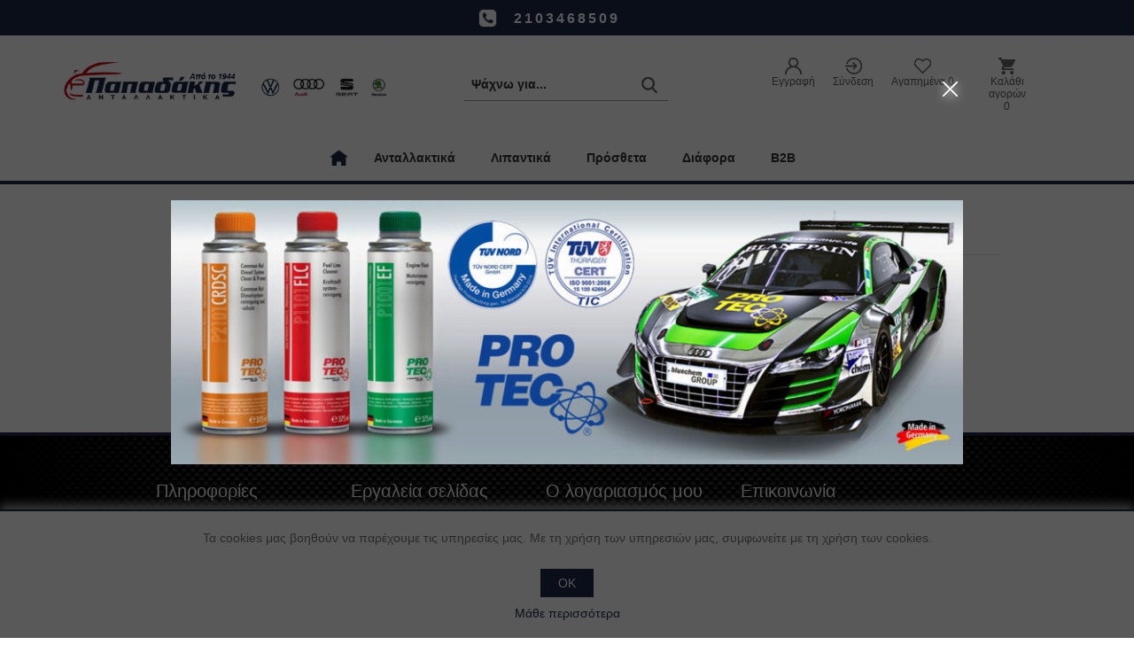

--- FILE ---
content_type: text/html; charset=utf-8
request_url: https://papadakisparts.gr/676-
body_size: 7151
content:
<!DOCTYPE html><html lang=el class=html-manufacturer-page><head><title>BGF-&#x3A0;&#x3B1;&#x3C0;&#x3B1;&#x3B4;&#x3AC;&#x3BA;&#x3B7;&#x3C2; &#x391;&#x3BD;&#x3C4;&#x3B1;&#x3BB;&#x3BB;&#x3B1;&#x3BA;&#x3C4;&#x3B9;&#x3BA;&#x3AC; VW AUDI SEAT SKODA</title><meta charset=UTF-8><meta name=description content="Εισαγωγή και εμπορεία ανταλλακτικών  VW AUDI SEAT SKODA. Πώληση χονδρική - λιανική."><meta name=keywords content="VW,AUDI,SEAT,SKODA,ανταλλακτικα vw,ανταλλακτικα audi,ανταλλακτικα seat,ανταλλακτικα skoda,ανταλλακτικα volkswagen,Papadakis,Παπαδάκης,ανταλλακτικά,POLO,GOLF,PASSAT,UP,MI,TOURAN,BORA,JETTA,T-ROCK,TCROSS,FABIA,KAMIQ,KAROQ,OCTAVIA,RAPID,ROOMSTER,SCALA,YETI,SUPERB,RAPID,A1,A2,A3,A4,A6,QUATTRO,1.8T,Q3,Q5,ALTEA,ATECA,CORDOBA,IBIZA,INCA,LEON,TOLEDO,Δισκόπλακα,τακάκια,φίλτρο,ακρόμπαρο,κρεμαγιερα,γνήσια ανταλλακτικά,ιμιτασιόν ανταλλακτικά,topran,borsehung,vika,bremi,bosch,διακόπτης"><meta name=generator content=nopCommerce><meta name=viewport content="width=device-width, initial-scale=1"><script async src="https://www.googletagmanager.com/gtag/js?id=G-JT4YHGLT8R"></script><script>function gtag(){dataLayer.push(arguments)}window.dataLayer=window.dataLayer||[];gtag("js",new Date);gtag("config","G-JT4YHGLT8R")</script><script>window.GA4Helper={sendAddToCart:function(n){if(Ga4Tracking){var t=Ga4Tracking.products.find(function(t){return t.ProductId==n});t&&gtag("event","add_to_cart",{currency:"EUR",value:0,items:[{item_id:t.ProductId,item_name:t.Name,currency:"EUR",index:0,item_brand:t.Brand,item_category:t.Category,price:t.Price,quantity:1}]})}},sendRemoveFromCart:function(){}}</script><script>document.addEventListener("DOMContentLoaded",function(){var n=AjaxCart.addproducttocart_catalog,t=AjaxCart.addproducttocart_details;AjaxCart.addproducttocart_catalog=function(t){n.call(AjaxCart,t);var i=parseInt(t.match(/\/catalog\/(\d+)\//)[1]);console.log("Product added to cart from catalog:"+i);GA4Helper.sendAddToCart(i)};AjaxCart.addproducttocart_details=function(n,i){t.call(AjaxCart,n,i);var r=parseInt(n.match(/\/details\/(\d+)\//)[1]);console.log("Product added to cart from details:"+r);GA4Helper.sendAddToCart(r)}})</script><script async src="https://www.googletagmanager.com/gtag/js?id=AW-11058338451"></script><script>function gtag(){dataLayer.push(arguments)}window.dataLayer=window.dataLayer||[];gtag("js",new Date);gtag("config","AW-11058338451")</script><script>gtag("event","page_view",{send_to:"AW-11058338451",value:"replace with value",items:[{id:"replace with value",location_id:"replace with value",google_business_vertical:"custom"}]})</script><script>!function(n,t,i,r,u,f,e){n.fbq||(u=n.fbq=function(){u.callMethod?u.callMethod.apply(u,arguments):u.queue.push(arguments)},n._fbq||(n._fbq=u),u.push=u,u.loaded=!0,u.version="2.0",u.queue=[],f=t.createElement(i),f.async=!0,f.src=r,e=t.getElementsByTagName(i)[0],e.parentNode.insertBefore(f,e))}(window,document,"script","https://connect.facebook.net/en_US/fbevents.js");fbq("init","721135972743609");fbq("track","PageView")</script><noscript><img height=1 width=1 style=display:none src="https://www.facebook.com/tr?id=721135972743609&amp;ev=PageView&amp;noscript=1"></noscript><link href=/bundles/w1udhzbgclwcmxyd3dmkcriztpvlv1pkueny1l79hsk756684.min.css rel=stylesheet><link rel=canonical href=https://papadakisparts.gr/676-><link rel=apple-touch-icon sizes=180x180 href=/apple-touch-icon.png><link rel=icon type=image/png sizes=32x32 href=/favicon-32x32.png><link rel=icon type=image/png sizes=16x16 href=/favicon-16x16.png><link rel=manifest href=/site.webmanifest><link rel="shortcut icon" href=/icons/icons_0/favicon.ico><body><div class=ajax-loading-block-window style=display:none></div><div id=dialog-notifications-success title=Ειδοποίηση style=display:none></div><div id=dialog-notifications-error title=Σφάλμα style=display:none></div><div id=dialog-notifications-warning title=Προειδοποίηση style=display:none></div><div id=bar-notification class=bar-notification-container data-close=Κλείσιμο></div><!--[if lte IE 8]><div style=clear:both;height:59px;text-align:center;position:relative><a href=http://www.microsoft.com/windows/internet-explorer/default.aspx target=_blank> <img src=/Themes/DefaultClean/Content/images/ie_warning.jpg height=42 width=820 alt="You are using an outdated browser. For a faster, safer browsing experience, upgrade for free today."> </a></div><![endif]--><div class=master-wrapper-page><div class=act-master-default-popup-overlay></div><div class=act-master-default-popup-container><div class=act-master-default-popup-container-inner><div class=act-master-default-popup-container-hook></div><div class=act-master-default-popup-bottom><div class=act-master-default-popup-cancel><button class=act-master-default-popup-cancel-btn>Ακύρωση</button></div></div></div></div><div class=act-overlay></div><img class=act-svgloader alt=imgloader src=/ActContent/BuildContent/images/GenericLoader.svg><div class=act-mini-loader></div><div class="act-header-wrapper-01 act-nonmobile"><div class=act-header-upper><div class=act-header-upper-inner><div class="A1 act-header-child"><div class=ctrl-logo><div class=header-logo><a href="/"> <img alt="Papadakis parts" src=https://papadakisparts.gr/images/thumbs/0002937_papadakis_site_logo.png> </a></div></div></div><div class="A2 act-header-child"><div class=ctrl-search-box><div class=act-desktop-searchbox><div class="search-box store-search-box"><form method=get id=small-search-box-form action=/search><input type=text class=search-box-text id=small-searchterms autocomplete=off name=q placeholder="Ψάχνω για..." aria-label="Αναζήτηση καταστήματος"> <input type=submit class="button-1 search-box-button" value=Αναζήτηση></form></div></div></div></div><div class="A3 act-header-child"><div class=ctrl-header-links><div class=header-links-wrapper><div class=header-links><ul><li class=act-headlink-register><a href="/register?returnUrl=%2F676-" class=ico-register>Εγγραφή</a><li class=act-headlink-login><a href="/login?returnUrl=%2F676-" class=ico-login>Σύνδεση</a><li class=act-headlink-wishlist><div class=act-headlink-wishlist-default><a href=/wishlist class=ico-wishlist> <span class=wishlist-label>Αγαπημένα</span> <span class=wishlist-qty>0</span> </a></div><li class="act-headlink-cart act-lazyloadtrigger-hover"><div class=act-minicart-standalone-hook><div class=act-headlink-cart-default><a href=/cart class=act-ico-cart> <span class=act-cart-label>Καλάθι αγορών</span> <span class=cart-qty>0</span> </a></div></div></ul></div><div class=act-lazyload-component data-actlazyload-component=FlyoutShoppingCart></div></div></div></div></div></div><div class=act-header-wrapper-02><div class=act-header-sidewrapper></div><div class=act-header-wrapper-03><div class=act-header-lower><div class=act-header-lower-inner><div class="B1 act-header-child"></div><div class="B2 act-header-child"><div class=ctrl-advanced-header-menu><ul class=mega-menu data-isrtlenabled=false data-enableclickfordropdown=false><li><a href="/" title=Αρχική><span> &#x391;&#x3C1;&#x3C7;&#x3B9;&#x3BA;&#x3AE;</span></a><li class=act-custom-focus-button><a href=. title=Ανταλλακτικά><span> &#x391;&#x3BD;&#x3C4;&#x3B1;&#x3BB;&#x3BB;&#x3B1;&#x3BA;&#x3C4;&#x3B9;&#x3BA;&#x3AC;</span></a><li class=with-dropdown-in-grid><a href=/12559-lipantika><span>&#x39B;&#x3B9;&#x3C0;&#x3B1;&#x3BD;&#x3C4;&#x3B9;&#x3BA;&#x3AC; </span></a><li><a href=/12567-prostheta title="Πρόσθετα                                          " target=_blank><span> &#x3A0;&#x3C1;&#x3CC;&#x3C3;&#x3B8;&#x3B5;&#x3C4;&#x3B1; </span></a><li><a href=/12568-diafora title="Διάφορα                                           " target=_blank><span> &#x394;&#x3B9;&#x3AC;&#x3C6;&#x3BF;&#x3C1;&#x3B1; </span></a><li><a href=/b2b title=B2B><span> B2B</span></a></ul><div class=menu-title><span>Menu</span></div><ul class=mega-menu-responsive><li><a href="/" title=Αρχική><span> &#x391;&#x3C1;&#x3C7;&#x3B9;&#x3BA;&#x3AE;</span></a><li class=act-custom-focus-button><a href=. title=Ανταλλακτικά><span> &#x391;&#x3BD;&#x3C4;&#x3B1;&#x3BB;&#x3BB;&#x3B1;&#x3BA;&#x3C4;&#x3B9;&#x3BA;&#x3AC;</span></a><li><a href=/12559-lipantika><span>&#x39B;&#x3B9;&#x3C0;&#x3B1;&#x3BD;&#x3C4;&#x3B9;&#x3BA;&#x3AC; </span></a><li><a href=/12567-prostheta title="Πρόσθετα                                          " target=_blank><span> &#x3A0;&#x3C1;&#x3CC;&#x3C3;&#x3B8;&#x3B5;&#x3C4;&#x3B1; </span></a><li><a href=/12568-diafora title="Διάφορα                                           " target=_blank><span> &#x394;&#x3B9;&#x3AC;&#x3C6;&#x3BF;&#x3C1;&#x3B1; </span></a><li><a href=/b2b title=B2B><span> B2B</span></a></ul></div></div><div class="B3 act-header-child"></div></div></div><div class=act-header-menu-parent><div class=act-header-menu><div class="C1 act-header-child"></div><div class="C2 act-header-child"></div><div class="C3 act-header-child"></div></div></div></div></div></div><div class=act-header-wrapper01-mobile><div class=act-header-upper-mobile><div class=act-header-upper-before-mobile><div class="MA01 act-headermobile-child"></div><div class="MA02 act-headermobile-child"></div></div><div class=act-header-upper-inner-mobile><div class="MA1 act-headermobile-child mbl-ctrl-categoriespopup"><img class=act-headermobile-img src=/ActContent/BuildContent/images/categoriesdeafult_mbl.png alt="Default Categories"></div><div class="MA2 act-headermobile-child mbl-ctrl-logo"><div class=act-headermobile-logo><a href="/"> <img alt="Papadakis parts" src=https://papadakisparts.gr/images/thumbs/0002937_papadakis_site_logo.png> </a></div></div><div class="MA3 act-headermobile-child mbl-ctrl-headerlinkspopup"><img class=act-headermobile-img src=/ActContent/BuildContent/images/headerlinksdefault_mbl.png alt="HeaderLinks Popup Default"></div></div></div><div class=act-header-lower-mobile><div class=act-header-lower-inner-mobile><div class="MB1 act-headermobile-child act-nocontrol-mobile"></div><div class="MB2 act-headermobile-child mbl-ctrl-searchpopup"><img class=act-headermobile-img src=/ActContent/BuildContent/images/searchdeafult_mbl.png alt="Search Popup Default"></div><div class="MB3 act-headermobile-child act-nocontrol-mobile"></div></div></div></div><div class=act-headerlinks-popup><div class=act-headerlinks-popup-inner><div class=header-links><ul><li class=act-headlink-register><a href="/register?returnUrl=%2F676-" class=ico-register>Εγγραφή</a><li class=act-headlink-login><a href="/login?returnUrl=%2F676-" class=ico-login>Σύνδεση</a><li class=act-headlink-wishlist><div class=act-headlink-wishlist-default><a href=/wishlist class=ico-wishlist> <span class=wishlist-label>Αγαπημένα</span> <span class=wishlist-qty>0</span> </a></div><li class="act-headlink-cart act-lazyloadtrigger-hover"><div class=act-minicart-standalone-hook><div class=act-headlink-cart-default><a href=/cart class=act-ico-cart> <span class=act-cart-label>Καλάθι αγορών</span> <span class=cart-qty>0</span> </a></div></div></ul></div></div><div class=act-headerlinks-popup-x><img src=/ActContent/BuildContent/images/mobileX.png alt="Mobile X"></div></div><div class=act-mobileheader-headerlinks-overlay></div><div class=act-search-popup><div class=act-search-popup-inner><div class=act-mobile-searchbox></div></div><div class=act-search-popup-x><img src=/ActContent/BuildContent/images/mobileX.png alt="Mobile X"></div></div><div class=act-mobileheader-search-overlay></div><div class=act-defaultcategories-popup><div class=act-defaultcategories-popup-inner><ul class=act-default-categories-mobile><li><a href=/%CF%80%CF%81%CE%BF%CF%83%CF%86%CE%BF%CF%81%CE%B1-%CE%B5%CE%B2%CE%B4%CE%BF%CE%BC%CE%B1%CE%B4%CE%B1%CF%82>&#x3A0;&#x3C1;&#x3BF;&#x3C3;&#x3C6;&#x3BF;&#x3C1;&#x3AC; &#x3B5;&#x3B2;&#x3B4;&#x3BF;&#x3BC;&#x3AC;&#x3B4;&#x3B1;&#x3C2; </a><li><a href=/12559-lipantika>&#x39B;&#x3B9;&#x3C0;&#x3B1;&#x3BD;&#x3C4;&#x3B9;&#x3BA;&#x3AC; </a><li><a href=/12567-prostheta>&#x3A0;&#x3C1;&#x3CC;&#x3C3;&#x3B8;&#x3B5;&#x3C4;&#x3B1; </a><li><a href=/12568-diafora>&#x394;&#x3B9;&#x3AC;&#x3C6;&#x3BF;&#x3C1;&#x3B1; </a></ul></div><div class=act-defaultcategories-popup-x><img src=/ActContent/BuildContent/images/mobileX.png alt="Mobile X"></div></div><div class=act-mobileheader-defaultcategories-overlay></div><div class="act-html-renderer act-carousel-popup-generic act-bannerinfo-carousel-popup-generic-customitems"><div class=act-carousel-popup-generic-overlay></div><div class=act-carousel-popup-generic-wrapper><div class=act-carousel-popup-generic-inner><div class=act-carousel-popup-generic-header><div class=act-carousel-popup-generic-close><img src=/ActContent/BuildContent/images/popupexit.png></div></div><div class=act-bannerinfo-carousel-container><div class=act-bannerinfo-carousel-htmleditorcontent></div><div class=act-bannerinfo-carousel-htmlcontent></div><div class="act-bannerinfo-carousel owl-carousel"><div class=item><div class=act-bannerinfo-carousel-imgbox><a href=https://papadakisparts.gr/12567-prostheta> <img src=https://papadakisparts.gr/images/thumbs/0003229_01.jpeg alt=protec title=protec> </a></div></div></div></div></div></div></div><div class=master-wrapper-content><div class=act-lazyload-component data-actlazyload-component=ActSalesmanPopUp></div><div class=master-column-wrapper><div class=center-2><div class="page manufacturer-page"><div class=page-title><h1>BGF</h1></div><div class=page-body></div></div></div><div class=side-2></div></div><script>gtag("event","view_item_list",{item_list_id:"manufacturer_676_BGF",item_list_name:"BGF",items:[]})</script><script>typeof Ga4Tracking=="undefined"&&(Ga4Tracking={});typeof Ga4Tracking.products=="undefined"&&(Ga4Tracking.products=[])</script></div><div class=footer><div class=footer-upper><div class="footer-block information"><div class=title><strong>Πληροφορίες</strong></div><ul class=list><li><a href=/payment-info>&#x3A4;&#x3C1;&#x3CC;&#x3C0;&#x3BF;&#x3B9; &#x3A0;&#x3BB;&#x3B7;&#x3C1;&#x3C9;&#x3BC;&#x3AE;&#x3C2;</a><li><a href=/shipping-returns>&#x3A4;&#x3C1;&#x3CC;&#x3C0;&#x3BF;&#x3B9; &#x3B1;&#x3C0;&#x3BF;&#x3C3;&#x3C4;&#x3BF;&#x3BB;&#x3AE;&#x3C2;</a><li><a href=/conditions-of-use>&#x38C;&#x3C1;&#x3BF;&#x3B9; &#x3A7;&#x3C1;&#x3AE;&#x3C3;&#x3B7;&#x3C2;</a><li><a href=/%CE%B3%CE%B5%CE%BC%CE%B7>&#x391;&#x3C1;. &#x393;&#x395;&#x39C;&#x397; :810201000</a></ul></div><div class="footer-block customer-service"><div class=title><strong>Εργαλεία σελίδας</strong></div><ul class=list><li><a href=/recentlyviewedproducts>Είδατε πρόσφατα</a><li><a href=/about-us>&#x399;&#x3C3;&#x3C4;&#x3BF;&#x3C1;&#x3AF;&#x3B1;</a><li><a href=/certificate>&#x3A0;&#x3B9;&#x3C3;&#x3C4;&#x3BF;&#x3C0;&#x3BF;&#x3B9;&#x3B7;&#x3C4;&#x3B9;&#x3BA;&#x3CC; &#x391;&#x3C3;&#x3C6;&#x3B1;&#x3BB;&#x3B5;&#x3AF;&#x3B1;&#x3C2;</a></ul></div><div class="footer-block my-account"><div class=title><strong>Ο λογαριασμός μου</strong></div><ul class=list><li><a href=/customer/info>Ο λογαριασμός μου</a><li><a href=/order/history>Οι παραγγελίες μου</a></ul></div><div class="footer-block follow-us"><div class=social><div class=title><strong>Επικοινωνία</strong></div><ul class=networks><li class=facebook><a href="https://www.facebook.com/papadakisparts.gr/" target=_blank>Facebook</a><li class=rss><a href=/news/rss/2>RSS</a></ul></div></div><div class="act-html-renderer act-store-footer"><div class="footer-block act-store"><ul class=list><li class=act-footerstore-location><a href=/contactus2>Σπ. Πάτση 46,<br>104 47 Αθήνα</a><li class=act-footerstore-phone><a href=tel:+302103468509>+30 210 3468509</a><li class=act-footerstore-phone><a href=tel:+302103456678>+30 210 3456678</a><li class=act-footerstore-email><a href=mailto:info@papadakisparts.gr>info@papadakisparts.gr</a><li class=act-footerstore-hours>Δευ. Παρ. 8:00 - 16:00</ul></div></div></div><div class=footer-lower><div class=footer-info><span class=footer-disclaimer>&copy; 2026 Papadakis parts</span></div><div class=footer-powered-by>Powered by <a href="https://www.nopcommerce.com/">nopCommerce</a></div><div class="act-html-renderer cards"><div><a href="https://www.facebook.com/papadakisparts.gr/" target=_blank><img src=/images/uploaded/facebookLogo.png alt=Facebook style=height:2.3rem;padding-right:.3rem> <a href="https://www.instagram.com/papadakis_parts/" target=_blank><img src=/images/uploaded/InstagramIcon.png alt=Instagram style=height:2.3rem;padding-right:3rem> <img src=/images/uploaded/positivessl_trust_seal.png alt="PositiveSSL icon" style=margin-right:3rem> <img src=/images/uploaded/mini_visa.png alt="Maestro icon"> <a href=https://www.taxydromiki.com/track/search target=_blank><img src=/images/uploaded/ΓΕΝΙΚΗ.png alt="Elta Courier" style=margin-left:3rem> <a href=https://www.elta-courier.gr/search target=_blank><img src=/images/uploaded/elta-courier.jpg alt="Elta Courier" style=margin-left:3rem></a></a></a></a></div></div></div></div></div><div id=eu-cookie-bar-notification class=eu-cookie-bar-notification><div class=content><div class=text>Τα cookies μας βοηθούν να παρέχουμε τις υπηρεσίες μας. Με τη χρήση των υπηρεσιών μας, συμφωνείτε με τη χρήση των cookies.</div><div class=buttons-more><button type=button class="ok-button button-1" id=eu-cookie-ok>OK</button> <a class=learn-more href=/privacy-notice>Μάθε περισσότερα</a></div></div></div><script src=/bundles/zksmddzq6wzcwzkseadtw4tywzgoljmfduzeja2mc6k756684.min.js></script><script>$("#small-search-box-form").on("submit",function(n){$("#small-searchterms").val()==""&&(alert("Παρακαλώ εισάγετε μια λέξη κλειδί για αναζήτηση"),$("#small-searchterms").focus(),n.preventDefault())})</script><script>$(document).ready(function(){var n,t;$("#small-searchterms").autocomplete({delay:500,minLength:3,source:"/catalog/searchtermautocomplete",appendTo:".search-box",select:function(n,t){return $("#small-searchterms").val(t.item.label),setLocation(t.item.producturl),!1},open:function(){n&&(t=document.getElementById("small-searchterms").value,$(".ui-autocomplete").append('<li class="ui-menu-item" role="presentation"><a href="/search?q='+t+'">Δείτε όλα τα αποτελέσματα ...<\/a><\/li>'))}}).data("ui-autocomplete")._renderItem=function(t,i){var r=i.label;return n=i.showlinktoresultsearch,r=htmlEncode(r),$("<li><\/li>").data("item.autocomplete",i).append("<a><span>"+r+"<\/span><\/a>").appendTo(t)}})</script><script>window.addEventListener("load",function(){$(window).width()<960&&$(".store-search-box").detach().appendTo(".act-mobile-searchbox")});window.onresize=function(){$("#small-searchterms").is(":focus")||($(window).width()<1e3?$(".store-search-box").detach().appendTo(".act-mobile-searchbox"):$(".store-search-box").detach().appendTo(".act-desktop-searchbox"))}</script><script>$(document).ready(function(){$(".act-default-categories-mobile .act-sublist-toggle").on("click",function(){$(this).siblings(".act-sublist").slideToggle("slow")})})</script><script>AjaxCart.init(!1,".act-minicart-standalone-hook",".wishlist-qty","#flyout-cart")</script><script>$(document).ready(function(){$(".footer-block .title").on("click",function(){var n=window,t="inner",i;"innerWidth"in window||(t="client",n=document.documentElement||document.body);i={width:n[t+"Width"],height:n[t+"Height"]};i.width<769&&$(this).siblings(".list").slideToggle("slow")})})</script><script>$(document).ready(function(){$(".block .title").on("click",function(){var n=window,t="inner",i;"innerWidth"in window||(t="client",n=document.documentElement||document.body);i={width:n[t+"Width"],height:n[t+"Height"]};i.width<1001&&$(this).siblings(".listbox").slideToggle("slow")})})</script><script>$(document).ready(function(){$("#eu-cookie-bar-notification").show();$("#eu-cookie-ok").on("click",function(){$.ajax({cache:!1,type:"POST",url:"/eucookielawaccept",dataType:"json",success:function(){$("#eu-cookie-bar-notification").hide()},error:function(){alert("Cannot store value")}})})})</script>

--- FILE ---
content_type: text/css
request_url: https://papadakisparts.gr/bundles/w1udhzbgclwcmxyd3dmkcriztpvlv1pkueny1l79hsk756684.min.css
body_size: 72591
content:
html.magnifying>body{overflow-x:hidden !important}.magnify,.magnify>.magnify-lens,.magnify-mobile,.lens-mobile{min-width:0;min-height:0;animation:none;border:none;float:none;margin:0;opacity:1;outline:none;overflow:visible;padding:0;text-indent:0;transform:none;transition:none}.magnify{position:relative;width:auto;height:auto;box-shadow:none;display:inline-block;z-index:inherit}.magnify>.magnify-lens{position:absolute;width:200px;height:200px;border-radius:100%;box-shadow:0 0 0 7px rgba(255,255,255,.85),0 0 7px 7px rgba(0,0,0,.25),inset 0 0 40px 2px rgba(0,0,0,.25);cursor:none;display:none;z-index:99}.magnify>.magnify-lens.loading{background:#333 !important;opacity:.8}.magnify>.magnify-lens.loading:after{position:absolute;top:50%;left:0;width:100%;color:#fff;content:'Loading...';font:italic normal 16px/1 Calibri,sans-serif;letter-spacing:1px;margin-top:-8px;text-align:center;text-shadow:0 0 2px rgba(51,51,51,.8);text-transform:none}@charset "UTF-8";
/*!
 * animate.css -https://daneden.github.io/animate.css/
 * Version - 3.7.2
 * Licensed under the MIT license - http://opensource.org/licenses/MIT
 *
 * Copyright (c) 2019 Daniel Eden
 */
@-webkit-keyframes bounce{0%,20%,53%,80%,to{-webkit-animation-timing-function:cubic-bezier(.215,.61,.355,1);animation-timing-function:cubic-bezier(.215,.61,.355,1);-webkit-transform:translateZ(0);transform:translateZ(0)}40%,43%{-webkit-animation-timing-function:cubic-bezier(.755,.05,.855,.06);animation-timing-function:cubic-bezier(.755,.05,.855,.06);-webkit-transform:translate3d(0,-30px,0);transform:translate3d(0,-30px,0)}70%{-webkit-animation-timing-function:cubic-bezier(.755,.05,.855,.06);animation-timing-function:cubic-bezier(.755,.05,.855,.06);-webkit-transform:translate3d(0,-15px,0);transform:translate3d(0,-15px,0)}90%{-webkit-transform:translate3d(0,-4px,0);transform:translate3d(0,-4px,0)}}@keyframes bounce{0%,20%,53%,80%,to{-webkit-animation-timing-function:cubic-bezier(.215,.61,.355,1);animation-timing-function:cubic-bezier(.215,.61,.355,1);-webkit-transform:translateZ(0);transform:translateZ(0)}40%,43%{-webkit-animation-timing-function:cubic-bezier(.755,.05,.855,.06);animation-timing-function:cubic-bezier(.755,.05,.855,.06);-webkit-transform:translate3d(0,-30px,0);transform:translate3d(0,-30px,0)}70%{-webkit-animation-timing-function:cubic-bezier(.755,.05,.855,.06);animation-timing-function:cubic-bezier(.755,.05,.855,.06);-webkit-transform:translate3d(0,-15px,0);transform:translate3d(0,-15px,0)}90%{-webkit-transform:translate3d(0,-4px,0);transform:translate3d(0,-4px,0)}}.bounce{-webkit-animation-name:bounce;animation-name:bounce;-webkit-transform-origin:center bottom;transform-origin:center bottom}@-webkit-keyframes flash{0%,50%,to{opacity:1}25%,75%{opacity:0}}@keyframes flash{0%,50%,to{opacity:1}25%,75%{opacity:0}}.flash{-webkit-animation-name:flash;animation-name:flash}@-webkit-keyframes pulse{0%{-webkit-transform:scaleX(1);transform:scaleX(1)}50%{-webkit-transform:scale3d(1.05,1.05,1.05);transform:scale3d(1.05,1.05,1.05)}to{-webkit-transform:scaleX(1);transform:scaleX(1)}}@keyframes pulse{0%{-webkit-transform:scaleX(1);transform:scaleX(1)}50%{-webkit-transform:scale3d(1.05,1.05,1.05);transform:scale3d(1.05,1.05,1.05)}to{-webkit-transform:scaleX(1);transform:scaleX(1)}}.pulse{-webkit-animation-name:pulse;animation-name:pulse}@-webkit-keyframes rubberBand{0%{-webkit-transform:scaleX(1);transform:scaleX(1)}30%{-webkit-transform:scale3d(1.25,.75,1);transform:scale3d(1.25,.75,1)}40%{-webkit-transform:scale3d(.75,1.25,1);transform:scale3d(.75,1.25,1)}50%{-webkit-transform:scale3d(1.15,.85,1);transform:scale3d(1.15,.85,1)}65%{-webkit-transform:scale3d(.95,1.05,1);transform:scale3d(.95,1.05,1)}75%{-webkit-transform:scale3d(1.05,.95,1);transform:scale3d(1.05,.95,1)}to{-webkit-transform:scaleX(1);transform:scaleX(1)}}@keyframes rubberBand{0%{-webkit-transform:scaleX(1);transform:scaleX(1)}30%{-webkit-transform:scale3d(1.25,.75,1);transform:scale3d(1.25,.75,1)}40%{-webkit-transform:scale3d(.75,1.25,1);transform:scale3d(.75,1.25,1)}50%{-webkit-transform:scale3d(1.15,.85,1);transform:scale3d(1.15,.85,1)}65%{-webkit-transform:scale3d(.95,1.05,1);transform:scale3d(.95,1.05,1)}75%{-webkit-transform:scale3d(1.05,.95,1);transform:scale3d(1.05,.95,1)}to{-webkit-transform:scaleX(1);transform:scaleX(1)}}.rubberBand{-webkit-animation-name:rubberBand;animation-name:rubberBand}@-webkit-keyframes shake{0%,to{-webkit-transform:translateZ(0);transform:translateZ(0)}10%,30%,50%,70%,90%{-webkit-transform:translate3d(-10px,0,0);transform:translate3d(-10px,0,0)}20%,40%,60%,80%{-webkit-transform:translate3d(10px,0,0);transform:translate3d(10px,0,0)}}@keyframes shake{0%,to{-webkit-transform:translateZ(0);transform:translateZ(0)}10%,30%,50%,70%,90%{-webkit-transform:translate3d(-10px,0,0);transform:translate3d(-10px,0,0)}20%,40%,60%,80%{-webkit-transform:translate3d(10px,0,0);transform:translate3d(10px,0,0)}}.shake{-webkit-animation-name:shake;animation-name:shake}@-webkit-keyframes headShake{0%{-webkit-transform:translateX(0);transform:translateX(0)}6.5%{-webkit-transform:translateX(-6px) rotateY(-9deg);transform:translateX(-6px) rotateY(-9deg)}18.5%{-webkit-transform:translateX(5px) rotateY(7deg);transform:translateX(5px) rotateY(7deg)}31.5%{-webkit-transform:translateX(-3px) rotateY(-5deg);transform:translateX(-3px) rotateY(-5deg)}43.5%{-webkit-transform:translateX(2px) rotateY(3deg);transform:translateX(2px) rotateY(3deg)}50%{-webkit-transform:translateX(0);transform:translateX(0)}}@keyframes headShake{0%{-webkit-transform:translateX(0);transform:translateX(0)}6.5%{-webkit-transform:translateX(-6px) rotateY(-9deg);transform:translateX(-6px) rotateY(-9deg)}18.5%{-webkit-transform:translateX(5px) rotateY(7deg);transform:translateX(5px) rotateY(7deg)}31.5%{-webkit-transform:translateX(-3px) rotateY(-5deg);transform:translateX(-3px) rotateY(-5deg)}43.5%{-webkit-transform:translateX(2px) rotateY(3deg);transform:translateX(2px) rotateY(3deg)}50%{-webkit-transform:translateX(0);transform:translateX(0)}}.headShake{-webkit-animation-timing-function:ease-in-out;animation-timing-function:ease-in-out;-webkit-animation-name:headShake;animation-name:headShake}@-webkit-keyframes swing{20%{-webkit-transform:rotate(15deg);transform:rotate(15deg)}40%{-webkit-transform:rotate(-10deg);transform:rotate(-10deg)}60%{-webkit-transform:rotate(5deg);transform:rotate(5deg)}80%{-webkit-transform:rotate(-5deg);transform:rotate(-5deg)}to{-webkit-transform:rotate(0deg);transform:rotate(0deg)}}@keyframes swing{20%{-webkit-transform:rotate(15deg);transform:rotate(15deg)}40%{-webkit-transform:rotate(-10deg);transform:rotate(-10deg)}60%{-webkit-transform:rotate(5deg);transform:rotate(5deg)}80%{-webkit-transform:rotate(-5deg);transform:rotate(-5deg)}to{-webkit-transform:rotate(0deg);transform:rotate(0deg)}}.swing{-webkit-transform-origin:top center;transform-origin:top center;-webkit-animation-name:swing;animation-name:swing}@-webkit-keyframes tada{0%{-webkit-transform:scaleX(1);transform:scaleX(1)}10%,20%{-webkit-transform:scale3d(.9,.9,.9) rotate(-3deg);transform:scale3d(.9,.9,.9) rotate(-3deg)}30%,50%,70%,90%{-webkit-transform:scale3d(1.1,1.1,1.1) rotate(3deg);transform:scale3d(1.1,1.1,1.1) rotate(3deg)}40%,60%,80%{-webkit-transform:scale3d(1.1,1.1,1.1) rotate(-3deg);transform:scale3d(1.1,1.1,1.1) rotate(-3deg)}to{-webkit-transform:scaleX(1);transform:scaleX(1)}}@keyframes tada{0%{-webkit-transform:scaleX(1);transform:scaleX(1)}10%,20%{-webkit-transform:scale3d(.9,.9,.9) rotate(-3deg);transform:scale3d(.9,.9,.9) rotate(-3deg)}30%,50%,70%,90%{-webkit-transform:scale3d(1.1,1.1,1.1) rotate(3deg);transform:scale3d(1.1,1.1,1.1) rotate(3deg)}40%,60%,80%{-webkit-transform:scale3d(1.1,1.1,1.1) rotate(-3deg);transform:scale3d(1.1,1.1,1.1) rotate(-3deg)}to{-webkit-transform:scaleX(1);transform:scaleX(1)}}.tada{-webkit-animation-name:tada;animation-name:tada}@-webkit-keyframes wobble{0%{-webkit-transform:translateZ(0);transform:translateZ(0)}15%{-webkit-transform:translate3d(-25%,0,0) rotate(-5deg);transform:translate3d(-25%,0,0) rotate(-5deg)}30%{-webkit-transform:translate3d(20%,0,0) rotate(3deg);transform:translate3d(20%,0,0) rotate(3deg)}45%{-webkit-transform:translate3d(-15%,0,0) rotate(-3deg);transform:translate3d(-15%,0,0) rotate(-3deg)}60%{-webkit-transform:translate3d(10%,0,0) rotate(2deg);transform:translate3d(10%,0,0) rotate(2deg)}75%{-webkit-transform:translate3d(-5%,0,0) rotate(-1deg);transform:translate3d(-5%,0,0) rotate(-1deg)}to{-webkit-transform:translateZ(0);transform:translateZ(0)}}@keyframes wobble{0%{-webkit-transform:translateZ(0);transform:translateZ(0)}15%{-webkit-transform:translate3d(-25%,0,0) rotate(-5deg);transform:translate3d(-25%,0,0) rotate(-5deg)}30%{-webkit-transform:translate3d(20%,0,0) rotate(3deg);transform:translate3d(20%,0,0) rotate(3deg)}45%{-webkit-transform:translate3d(-15%,0,0) rotate(-3deg);transform:translate3d(-15%,0,0) rotate(-3deg)}60%{-webkit-transform:translate3d(10%,0,0) rotate(2deg);transform:translate3d(10%,0,0) rotate(2deg)}75%{-webkit-transform:translate3d(-5%,0,0) rotate(-1deg);transform:translate3d(-5%,0,0) rotate(-1deg)}to{-webkit-transform:translateZ(0);transform:translateZ(0)}}.wobble{-webkit-animation-name:wobble;animation-name:wobble}@-webkit-keyframes jello{0%,11.1%,to{-webkit-transform:translateZ(0);transform:translateZ(0)}22.2%{-webkit-transform:skewX(-12.5deg) skewY(-12.5deg);transform:skewX(-12.5deg) skewY(-12.5deg)}33.3%{-webkit-transform:skewX(6.25deg) skewY(6.25deg);transform:skewX(6.25deg) skewY(6.25deg)}44.4%{-webkit-transform:skewX(-3.125deg) skewY(-3.125deg);transform:skewX(-3.125deg) skewY(-3.125deg)}55.5%{-webkit-transform:skewX(1.5625deg) skewY(1.5625deg);transform:skewX(1.5625deg) skewY(1.5625deg)}66.6%{-webkit-transform:skewX(-.78125deg) skewY(-.78125deg);transform:skewX(-.78125deg) skewY(-.78125deg)}77.7%{-webkit-transform:skewX(.390625deg) skewY(.390625deg);transform:skewX(.390625deg) skewY(.390625deg)}88.8%{-webkit-transform:skewX(-.1953125deg) skewY(-.1953125deg);transform:skewX(-.1953125deg) skewY(-.1953125deg)}}@keyframes jello{0%,11.1%,to{-webkit-transform:translateZ(0);transform:translateZ(0)}22.2%{-webkit-transform:skewX(-12.5deg) skewY(-12.5deg);transform:skewX(-12.5deg) skewY(-12.5deg)}33.3%{-webkit-transform:skewX(6.25deg) skewY(6.25deg);transform:skewX(6.25deg) skewY(6.25deg)}44.4%{-webkit-transform:skewX(-3.125deg) skewY(-3.125deg);transform:skewX(-3.125deg) skewY(-3.125deg)}55.5%{-webkit-transform:skewX(1.5625deg) skewY(1.5625deg);transform:skewX(1.5625deg) skewY(1.5625deg)}66.6%{-webkit-transform:skewX(-.78125deg) skewY(-.78125deg);transform:skewX(-.78125deg) skewY(-.78125deg)}77.7%{-webkit-transform:skewX(.390625deg) skewY(.390625deg);transform:skewX(.390625deg) skewY(.390625deg)}88.8%{-webkit-transform:skewX(-.1953125deg) skewY(-.1953125deg);transform:skewX(-.1953125deg) skewY(-.1953125deg)}}.jello{-webkit-animation-name:jello;animation-name:jello;-webkit-transform-origin:center;transform-origin:center}@-webkit-keyframes heartBeat{0%{-webkit-transform:scale(1);transform:scale(1)}14%{-webkit-transform:scale(1.3);transform:scale(1.3)}28%{-webkit-transform:scale(1);transform:scale(1)}42%{-webkit-transform:scale(1.3);transform:scale(1.3)}70%{-webkit-transform:scale(1);transform:scale(1)}}@keyframes heartBeat{0%{-webkit-transform:scale(1);transform:scale(1)}14%{-webkit-transform:scale(1.3);transform:scale(1.3)}28%{-webkit-transform:scale(1);transform:scale(1)}42%{-webkit-transform:scale(1.3);transform:scale(1.3)}70%{-webkit-transform:scale(1);transform:scale(1)}}.heartBeat{-webkit-animation-name:heartBeat;animation-name:heartBeat;-webkit-animation-duration:1.3s;animation-duration:1.3s;-webkit-animation-timing-function:ease-in-out;animation-timing-function:ease-in-out}@-webkit-keyframes bounceIn{0%,20%,40%,60%,80%,to{-webkit-animation-timing-function:cubic-bezier(.215,.61,.355,1);animation-timing-function:cubic-bezier(.215,.61,.355,1)}0%{opacity:0;-webkit-transform:scale3d(.3,.3,.3);transform:scale3d(.3,.3,.3)}20%{-webkit-transform:scale3d(1.1,1.1,1.1);transform:scale3d(1.1,1.1,1.1)}40%{-webkit-transform:scale3d(.9,.9,.9);transform:scale3d(.9,.9,.9)}60%{opacity:1;-webkit-transform:scale3d(1.03,1.03,1.03);transform:scale3d(1.03,1.03,1.03)}80%{-webkit-transform:scale3d(.97,.97,.97);transform:scale3d(.97,.97,.97)}to{opacity:1;-webkit-transform:scaleX(1);transform:scaleX(1)}}@keyframes bounceIn{0%,20%,40%,60%,80%,to{-webkit-animation-timing-function:cubic-bezier(.215,.61,.355,1);animation-timing-function:cubic-bezier(.215,.61,.355,1)}0%{opacity:0;-webkit-transform:scale3d(.3,.3,.3);transform:scale3d(.3,.3,.3)}20%{-webkit-transform:scale3d(1.1,1.1,1.1);transform:scale3d(1.1,1.1,1.1)}40%{-webkit-transform:scale3d(.9,.9,.9);transform:scale3d(.9,.9,.9)}60%{opacity:1;-webkit-transform:scale3d(1.03,1.03,1.03);transform:scale3d(1.03,1.03,1.03)}80%{-webkit-transform:scale3d(.97,.97,.97);transform:scale3d(.97,.97,.97)}to{opacity:1;-webkit-transform:scaleX(1);transform:scaleX(1)}}.bounceIn{-webkit-animation-duration:.75s;animation-duration:.75s;-webkit-animation-name:bounceIn;animation-name:bounceIn}@-webkit-keyframes bounceInDown{0%,60%,75%,90%,to{-webkit-animation-timing-function:cubic-bezier(.215,.61,.355,1);animation-timing-function:cubic-bezier(.215,.61,.355,1)}0%{opacity:0;-webkit-transform:translate3d(0,-3000px,0);transform:translate3d(0,-3000px,0)}60%{opacity:1;-webkit-transform:translate3d(0,25px,0);transform:translate3d(0,25px,0)}75%{-webkit-transform:translate3d(0,-10px,0);transform:translate3d(0,-10px,0)}90%{-webkit-transform:translate3d(0,5px,0);transform:translate3d(0,5px,0)}to{-webkit-transform:translateZ(0);transform:translateZ(0)}}@keyframes bounceInDown{0%,60%,75%,90%,to{-webkit-animation-timing-function:cubic-bezier(.215,.61,.355,1);animation-timing-function:cubic-bezier(.215,.61,.355,1)}0%{opacity:0;-webkit-transform:translate3d(0,-3000px,0);transform:translate3d(0,-3000px,0)}60%{opacity:1;-webkit-transform:translate3d(0,25px,0);transform:translate3d(0,25px,0)}75%{-webkit-transform:translate3d(0,-10px,0);transform:translate3d(0,-10px,0)}90%{-webkit-transform:translate3d(0,5px,0);transform:translate3d(0,5px,0)}to{-webkit-transform:translateZ(0);transform:translateZ(0)}}.bounceInDown{-webkit-animation-name:bounceInDown;animation-name:bounceInDown}@-webkit-keyframes bounceInLeft{0%,60%,75%,90%,to{-webkit-animation-timing-function:cubic-bezier(.215,.61,.355,1);animation-timing-function:cubic-bezier(.215,.61,.355,1)}0%{opacity:0;-webkit-transform:translate3d(-3000px,0,0);transform:translate3d(-3000px,0,0)}60%{opacity:1;-webkit-transform:translate3d(25px,0,0);transform:translate3d(25px,0,0)}75%{-webkit-transform:translate3d(-10px,0,0);transform:translate3d(-10px,0,0)}90%{-webkit-transform:translate3d(5px,0,0);transform:translate3d(5px,0,0)}to{-webkit-transform:translateZ(0);transform:translateZ(0)}}@keyframes bounceInLeft{0%,60%,75%,90%,to{-webkit-animation-timing-function:cubic-bezier(.215,.61,.355,1);animation-timing-function:cubic-bezier(.215,.61,.355,1)}0%{opacity:0;-webkit-transform:translate3d(-3000px,0,0);transform:translate3d(-3000px,0,0)}60%{opacity:1;-webkit-transform:translate3d(25px,0,0);transform:translate3d(25px,0,0)}75%{-webkit-transform:translate3d(-10px,0,0);transform:translate3d(-10px,0,0)}90%{-webkit-transform:translate3d(5px,0,0);transform:translate3d(5px,0,0)}to{-webkit-transform:translateZ(0);transform:translateZ(0)}}.bounceInLeft{-webkit-animation-name:bounceInLeft;animation-name:bounceInLeft}@-webkit-keyframes bounceInRight{0%,60%,75%,90%,to{-webkit-animation-timing-function:cubic-bezier(.215,.61,.355,1);animation-timing-function:cubic-bezier(.215,.61,.355,1)}0%{opacity:0;-webkit-transform:translate3d(3000px,0,0);transform:translate3d(3000px,0,0)}60%{opacity:1;-webkit-transform:translate3d(-25px,0,0);transform:translate3d(-25px,0,0)}75%{-webkit-transform:translate3d(10px,0,0);transform:translate3d(10px,0,0)}90%{-webkit-transform:translate3d(-5px,0,0);transform:translate3d(-5px,0,0)}to{-webkit-transform:translateZ(0);transform:translateZ(0)}}@keyframes bounceInRight{0%,60%,75%,90%,to{-webkit-animation-timing-function:cubic-bezier(.215,.61,.355,1);animation-timing-function:cubic-bezier(.215,.61,.355,1)}0%{opacity:0;-webkit-transform:translate3d(3000px,0,0);transform:translate3d(3000px,0,0)}60%{opacity:1;-webkit-transform:translate3d(-25px,0,0);transform:translate3d(-25px,0,0)}75%{-webkit-transform:translate3d(10px,0,0);transform:translate3d(10px,0,0)}90%{-webkit-transform:translate3d(-5px,0,0);transform:translate3d(-5px,0,0)}to{-webkit-transform:translateZ(0);transform:translateZ(0)}}.bounceInRight{-webkit-animation-name:bounceInRight;animation-name:bounceInRight}@-webkit-keyframes bounceInUp{0%,60%,75%,90%,to{-webkit-animation-timing-function:cubic-bezier(.215,.61,.355,1);animation-timing-function:cubic-bezier(.215,.61,.355,1)}0%{opacity:0;-webkit-transform:translate3d(0,3000px,0);transform:translate3d(0,3000px,0)}60%{opacity:1;-webkit-transform:translate3d(0,-20px,0);transform:translate3d(0,-20px,0)}75%{-webkit-transform:translate3d(0,10px,0);transform:translate3d(0,10px,0)}90%{-webkit-transform:translate3d(0,-5px,0);transform:translate3d(0,-5px,0)}to{-webkit-transform:translateZ(0);transform:translateZ(0)}}@keyframes bounceInUp{0%,60%,75%,90%,to{-webkit-animation-timing-function:cubic-bezier(.215,.61,.355,1);animation-timing-function:cubic-bezier(.215,.61,.355,1)}0%{opacity:0;-webkit-transform:translate3d(0,3000px,0);transform:translate3d(0,3000px,0)}60%{opacity:1;-webkit-transform:translate3d(0,-20px,0);transform:translate3d(0,-20px,0)}75%{-webkit-transform:translate3d(0,10px,0);transform:translate3d(0,10px,0)}90%{-webkit-transform:translate3d(0,-5px,0);transform:translate3d(0,-5px,0)}to{-webkit-transform:translateZ(0);transform:translateZ(0)}}.bounceInUp{-webkit-animation-name:bounceInUp;animation-name:bounceInUp}@-webkit-keyframes bounceOut{20%{-webkit-transform:scale3d(.9,.9,.9);transform:scale3d(.9,.9,.9)}50%,55%{opacity:1;-webkit-transform:scale3d(1.1,1.1,1.1);transform:scale3d(1.1,1.1,1.1)}to{opacity:0;-webkit-transform:scale3d(.3,.3,.3);transform:scale3d(.3,.3,.3)}}@keyframes bounceOut{20%{-webkit-transform:scale3d(.9,.9,.9);transform:scale3d(.9,.9,.9)}50%,55%{opacity:1;-webkit-transform:scale3d(1.1,1.1,1.1);transform:scale3d(1.1,1.1,1.1)}to{opacity:0;-webkit-transform:scale3d(.3,.3,.3);transform:scale3d(.3,.3,.3)}}.bounceOut{-webkit-animation-duration:.75s;animation-duration:.75s;-webkit-animation-name:bounceOut;animation-name:bounceOut}@-webkit-keyframes bounceOutDown{20%{-webkit-transform:translate3d(0,10px,0);transform:translate3d(0,10px,0)}40%,45%{opacity:1;-webkit-transform:translate3d(0,-20px,0);transform:translate3d(0,-20px,0)}to{opacity:0;-webkit-transform:translate3d(0,2000px,0);transform:translate3d(0,2000px,0)}}@keyframes bounceOutDown{20%{-webkit-transform:translate3d(0,10px,0);transform:translate3d(0,10px,0)}40%,45%{opacity:1;-webkit-transform:translate3d(0,-20px,0);transform:translate3d(0,-20px,0)}to{opacity:0;-webkit-transform:translate3d(0,2000px,0);transform:translate3d(0,2000px,0)}}.bounceOutDown{-webkit-animation-name:bounceOutDown;animation-name:bounceOutDown}@-webkit-keyframes bounceOutLeft{20%{opacity:1;-webkit-transform:translate3d(20px,0,0);transform:translate3d(20px,0,0)}to{opacity:0;-webkit-transform:translate3d(-2000px,0,0);transform:translate3d(-2000px,0,0)}}@keyframes bounceOutLeft{20%{opacity:1;-webkit-transform:translate3d(20px,0,0);transform:translate3d(20px,0,0)}to{opacity:0;-webkit-transform:translate3d(-2000px,0,0);transform:translate3d(-2000px,0,0)}}.bounceOutLeft{-webkit-animation-name:bounceOutLeft;animation-name:bounceOutLeft}@-webkit-keyframes bounceOutRight{20%{opacity:1;-webkit-transform:translate3d(-20px,0,0);transform:translate3d(-20px,0,0)}to{opacity:0;-webkit-transform:translate3d(2000px,0,0);transform:translate3d(2000px,0,0)}}@keyframes bounceOutRight{20%{opacity:1;-webkit-transform:translate3d(-20px,0,0);transform:translate3d(-20px,0,0)}to{opacity:0;-webkit-transform:translate3d(2000px,0,0);transform:translate3d(2000px,0,0)}}.bounceOutRight{-webkit-animation-name:bounceOutRight;animation-name:bounceOutRight}@-webkit-keyframes bounceOutUp{20%{-webkit-transform:translate3d(0,-10px,0);transform:translate3d(0,-10px,0)}40%,45%{opacity:1;-webkit-transform:translate3d(0,20px,0);transform:translate3d(0,20px,0)}to{opacity:0;-webkit-transform:translate3d(0,-2000px,0);transform:translate3d(0,-2000px,0)}}@keyframes bounceOutUp{20%{-webkit-transform:translate3d(0,-10px,0);transform:translate3d(0,-10px,0)}40%,45%{opacity:1;-webkit-transform:translate3d(0,20px,0);transform:translate3d(0,20px,0)}to{opacity:0;-webkit-transform:translate3d(0,-2000px,0);transform:translate3d(0,-2000px,0)}}.bounceOutUp{-webkit-animation-name:bounceOutUp;animation-name:bounceOutUp}@-webkit-keyframes fadeIn{0%{opacity:0}to{opacity:1}}@keyframes fadeIn{0%{opacity:0}to{opacity:1}}.fadeIn{-webkit-animation-name:fadeIn;animation-name:fadeIn}@-webkit-keyframes fadeInDown{0%{opacity:0;-webkit-transform:translate3d(0,-100%,0);transform:translate3d(0,-100%,0)}to{opacity:1;-webkit-transform:translateZ(0);transform:translateZ(0)}}@keyframes fadeInDown{0%{opacity:0;-webkit-transform:translate3d(0,-100%,0);transform:translate3d(0,-100%,0)}to{opacity:1;-webkit-transform:translateZ(0);transform:translateZ(0)}}.fadeInDown{-webkit-animation-name:fadeInDown;animation-name:fadeInDown}@-webkit-keyframes fadeInDownBig{0%{opacity:0;-webkit-transform:translate3d(0,-2000px,0);transform:translate3d(0,-2000px,0)}to{opacity:1;-webkit-transform:translateZ(0);transform:translateZ(0)}}@keyframes fadeInDownBig{0%{opacity:0;-webkit-transform:translate3d(0,-2000px,0);transform:translate3d(0,-2000px,0)}to{opacity:1;-webkit-transform:translateZ(0);transform:translateZ(0)}}.fadeInDownBig{-webkit-animation-name:fadeInDownBig;animation-name:fadeInDownBig}@-webkit-keyframes fadeInLeft{0%{opacity:0;-webkit-transform:translate3d(-100%,0,0);transform:translate3d(-100%,0,0)}to{opacity:1;-webkit-transform:translateZ(0);transform:translateZ(0)}}@keyframes fadeInLeft{0%{opacity:0;-webkit-transform:translate3d(-100%,0,0);transform:translate3d(-100%,0,0)}to{opacity:1;-webkit-transform:translateZ(0);transform:translateZ(0)}}.fadeInLeft{-webkit-animation-name:fadeInLeft;animation-name:fadeInLeft}@-webkit-keyframes fadeInLeftBig{0%{opacity:0;-webkit-transform:translate3d(-2000px,0,0);transform:translate3d(-2000px,0,0)}to{opacity:1;-webkit-transform:translateZ(0);transform:translateZ(0)}}@keyframes fadeInLeftBig{0%{opacity:0;-webkit-transform:translate3d(-2000px,0,0);transform:translate3d(-2000px,0,0)}to{opacity:1;-webkit-transform:translateZ(0);transform:translateZ(0)}}.fadeInLeftBig{-webkit-animation-name:fadeInLeftBig;animation-name:fadeInLeftBig}@-webkit-keyframes fadeInRight{0%{opacity:0;-webkit-transform:translate3d(100%,0,0);transform:translate3d(100%,0,0)}to{opacity:1;-webkit-transform:translateZ(0);transform:translateZ(0)}}@keyframes fadeInRight{0%{opacity:0;-webkit-transform:translate3d(100%,0,0);transform:translate3d(100%,0,0)}to{opacity:1;-webkit-transform:translateZ(0);transform:translateZ(0)}}.fadeInRight{-webkit-animation-name:fadeInRight;animation-name:fadeInRight}@-webkit-keyframes fadeInRightBig{0%{opacity:0;-webkit-transform:translate3d(2000px,0,0);transform:translate3d(2000px,0,0)}to{opacity:1;-webkit-transform:translateZ(0);transform:translateZ(0)}}@keyframes fadeInRightBig{0%{opacity:0;-webkit-transform:translate3d(2000px,0,0);transform:translate3d(2000px,0,0)}to{opacity:1;-webkit-transform:translateZ(0);transform:translateZ(0)}}.fadeInRightBig{-webkit-animation-name:fadeInRightBig;animation-name:fadeInRightBig}@-webkit-keyframes fadeInUp{0%{opacity:0;-webkit-transform:translate3d(0,100%,0);transform:translate3d(0,100%,0)}to{opacity:1;-webkit-transform:translateZ(0);transform:translateZ(0)}}@keyframes fadeInUp{0%{opacity:0;-webkit-transform:translate3d(0,100%,0);transform:translate3d(0,100%,0)}to{opacity:1;-webkit-transform:translateZ(0);transform:translateZ(0)}}.fadeInUp{-webkit-animation-name:fadeInUp;animation-name:fadeInUp}@-webkit-keyframes fadeInUpBig{0%{opacity:0;-webkit-transform:translate3d(0,2000px,0);transform:translate3d(0,2000px,0)}to{opacity:1;-webkit-transform:translateZ(0);transform:translateZ(0)}}@keyframes fadeInUpBig{0%{opacity:0;-webkit-transform:translate3d(0,2000px,0);transform:translate3d(0,2000px,0)}to{opacity:1;-webkit-transform:translateZ(0);transform:translateZ(0)}}.fadeInUpBig{-webkit-animation-name:fadeInUpBig;animation-name:fadeInUpBig}@-webkit-keyframes fadeOut{0%{opacity:1}to{opacity:0}}@keyframes fadeOut{0%{opacity:1}to{opacity:0}}.fadeOut{-webkit-animation-name:fadeOut;animation-name:fadeOut}@-webkit-keyframes fadeOutDown{0%{opacity:1}to{opacity:0;-webkit-transform:translate3d(0,100%,0);transform:translate3d(0,100%,0)}}@keyframes fadeOutDown{0%{opacity:1}to{opacity:0;-webkit-transform:translate3d(0,100%,0);transform:translate3d(0,100%,0)}}.fadeOutDown{-webkit-animation-name:fadeOutDown;animation-name:fadeOutDown}@-webkit-keyframes fadeOutDownBig{0%{opacity:1}to{opacity:0;-webkit-transform:translate3d(0,2000px,0);transform:translate3d(0,2000px,0)}}@keyframes fadeOutDownBig{0%{opacity:1}to{opacity:0;-webkit-transform:translate3d(0,2000px,0);transform:translate3d(0,2000px,0)}}.fadeOutDownBig{-webkit-animation-name:fadeOutDownBig;animation-name:fadeOutDownBig}@-webkit-keyframes fadeOutLeft{0%{opacity:1}to{opacity:0;-webkit-transform:translate3d(-100%,0,0);transform:translate3d(-100%,0,0)}}@keyframes fadeOutLeft{0%{opacity:1}to{opacity:0;-webkit-transform:translate3d(-100%,0,0);transform:translate3d(-100%,0,0)}}.fadeOutLeft{-webkit-animation-name:fadeOutLeft;animation-name:fadeOutLeft}@-webkit-keyframes fadeOutLeftBig{0%{opacity:1}to{opacity:0;-webkit-transform:translate3d(-2000px,0,0);transform:translate3d(-2000px,0,0)}}@keyframes fadeOutLeftBig{0%{opacity:1}to{opacity:0;-webkit-transform:translate3d(-2000px,0,0);transform:translate3d(-2000px,0,0)}}.fadeOutLeftBig{-webkit-animation-name:fadeOutLeftBig;animation-name:fadeOutLeftBig}@-webkit-keyframes fadeOutRight{0%{opacity:1}to{opacity:0;-webkit-transform:translate3d(100%,0,0);transform:translate3d(100%,0,0)}}@keyframes fadeOutRight{0%{opacity:1}to{opacity:0;-webkit-transform:translate3d(100%,0,0);transform:translate3d(100%,0,0)}}.fadeOutRight{-webkit-animation-name:fadeOutRight;animation-name:fadeOutRight}@-webkit-keyframes fadeOutRightBig{0%{opacity:1}to{opacity:0;-webkit-transform:translate3d(2000px,0,0);transform:translate3d(2000px,0,0)}}@keyframes fadeOutRightBig{0%{opacity:1}to{opacity:0;-webkit-transform:translate3d(2000px,0,0);transform:translate3d(2000px,0,0)}}.fadeOutRightBig{-webkit-animation-name:fadeOutRightBig;animation-name:fadeOutRightBig}@-webkit-keyframes fadeOutUp{0%{opacity:1}to{opacity:0;-webkit-transform:translate3d(0,-100%,0);transform:translate3d(0,-100%,0)}}@keyframes fadeOutUp{0%{opacity:1}to{opacity:0;-webkit-transform:translate3d(0,-100%,0);transform:translate3d(0,-100%,0)}}.fadeOutUp{-webkit-animation-name:fadeOutUp;animation-name:fadeOutUp}@-webkit-keyframes fadeOutUpBig{0%{opacity:1}to{opacity:0;-webkit-transform:translate3d(0,-2000px,0);transform:translate3d(0,-2000px,0)}}@keyframes fadeOutUpBig{0%{opacity:1}to{opacity:0;-webkit-transform:translate3d(0,-2000px,0);transform:translate3d(0,-2000px,0)}}.fadeOutUpBig{-webkit-animation-name:fadeOutUpBig;animation-name:fadeOutUpBig}@-webkit-keyframes flip{0%{-webkit-transform:perspective(400px) scaleX(1) translateZ(0) rotateY(-1turn);transform:perspective(400px) scaleX(1) translateZ(0) rotateY(-1turn);-webkit-animation-timing-function:ease-out;animation-timing-function:ease-out}40%{-webkit-transform:perspective(400px) scaleX(1) translateZ(150px) rotateY(-190deg);transform:perspective(400px) scaleX(1) translateZ(150px) rotateY(-190deg);-webkit-animation-timing-function:ease-out;animation-timing-function:ease-out}50%{-webkit-transform:perspective(400px) scaleX(1) translateZ(150px) rotateY(-170deg);transform:perspective(400px) scaleX(1) translateZ(150px) rotateY(-170deg);-webkit-animation-timing-function:ease-in;animation-timing-function:ease-in}80%{-webkit-transform:perspective(400px) scale3d(.95,.95,.95) translateZ(0) rotateY(0deg);transform:perspective(400px) scale3d(.95,.95,.95) translateZ(0) rotateY(0deg);-webkit-animation-timing-function:ease-in;animation-timing-function:ease-in}to{-webkit-transform:perspective(400px) scaleX(1) translateZ(0) rotateY(0deg);transform:perspective(400px) scaleX(1) translateZ(0) rotateY(0deg);-webkit-animation-timing-function:ease-in;animation-timing-function:ease-in}}@keyframes flip{0%{-webkit-transform:perspective(400px) scaleX(1) translateZ(0) rotateY(-1turn);transform:perspective(400px) scaleX(1) translateZ(0) rotateY(-1turn);-webkit-animation-timing-function:ease-out;animation-timing-function:ease-out}40%{-webkit-transform:perspective(400px) scaleX(1) translateZ(150px) rotateY(-190deg);transform:perspective(400px) scaleX(1) translateZ(150px) rotateY(-190deg);-webkit-animation-timing-function:ease-out;animation-timing-function:ease-out}50%{-webkit-transform:perspective(400px) scaleX(1) translateZ(150px) rotateY(-170deg);transform:perspective(400px) scaleX(1) translateZ(150px) rotateY(-170deg);-webkit-animation-timing-function:ease-in;animation-timing-function:ease-in}80%{-webkit-transform:perspective(400px) scale3d(.95,.95,.95) translateZ(0) rotateY(0deg);transform:perspective(400px) scale3d(.95,.95,.95) translateZ(0) rotateY(0deg);-webkit-animation-timing-function:ease-in;animation-timing-function:ease-in}to{-webkit-transform:perspective(400px) scaleX(1) translateZ(0) rotateY(0deg);transform:perspective(400px) scaleX(1) translateZ(0) rotateY(0deg);-webkit-animation-timing-function:ease-in;animation-timing-function:ease-in}}.animated.flip{-webkit-backface-visibility:visible;backface-visibility:visible;-webkit-animation-name:flip;animation-name:flip}@-webkit-keyframes flipInX{0%{-webkit-transform:perspective(400px) rotateX(90deg);transform:perspective(400px) rotateX(90deg);-webkit-animation-timing-function:ease-in;animation-timing-function:ease-in;opacity:0}40%{-webkit-transform:perspective(400px) rotateX(-20deg);transform:perspective(400px) rotateX(-20deg);-webkit-animation-timing-function:ease-in;animation-timing-function:ease-in}60%{-webkit-transform:perspective(400px) rotateX(10deg);transform:perspective(400px) rotateX(10deg);opacity:1}80%{-webkit-transform:perspective(400px) rotateX(-5deg);transform:perspective(400px) rotateX(-5deg)}to{-webkit-transform:perspective(400px);transform:perspective(400px)}}@keyframes flipInX{0%{-webkit-transform:perspective(400px) rotateX(90deg);transform:perspective(400px) rotateX(90deg);-webkit-animation-timing-function:ease-in;animation-timing-function:ease-in;opacity:0}40%{-webkit-transform:perspective(400px) rotateX(-20deg);transform:perspective(400px) rotateX(-20deg);-webkit-animation-timing-function:ease-in;animation-timing-function:ease-in}60%{-webkit-transform:perspective(400px) rotateX(10deg);transform:perspective(400px) rotateX(10deg);opacity:1}80%{-webkit-transform:perspective(400px) rotateX(-5deg);transform:perspective(400px) rotateX(-5deg)}to{-webkit-transform:perspective(400px);transform:perspective(400px)}}.flipInX{-webkit-backface-visibility:visible!important;backface-visibility:visible!important;-webkit-animation-name:flipInX;animation-name:flipInX}@-webkit-keyframes flipInY{0%{-webkit-transform:perspective(400px) rotateY(90deg);transform:perspective(400px) rotateY(90deg);-webkit-animation-timing-function:ease-in;animation-timing-function:ease-in;opacity:0}40%{-webkit-transform:perspective(400px) rotateY(-20deg);transform:perspective(400px) rotateY(-20deg);-webkit-animation-timing-function:ease-in;animation-timing-function:ease-in}60%{-webkit-transform:perspective(400px) rotateY(10deg);transform:perspective(400px) rotateY(10deg);opacity:1}80%{-webkit-transform:perspective(400px) rotateY(-5deg);transform:perspective(400px) rotateY(-5deg)}to{-webkit-transform:perspective(400px);transform:perspective(400px)}}@keyframes flipInY{0%{-webkit-transform:perspective(400px) rotateY(90deg);transform:perspective(400px) rotateY(90deg);-webkit-animation-timing-function:ease-in;animation-timing-function:ease-in;opacity:0}40%{-webkit-transform:perspective(400px) rotateY(-20deg);transform:perspective(400px) rotateY(-20deg);-webkit-animation-timing-function:ease-in;animation-timing-function:ease-in}60%{-webkit-transform:perspective(400px) rotateY(10deg);transform:perspective(400px) rotateY(10deg);opacity:1}80%{-webkit-transform:perspective(400px) rotateY(-5deg);transform:perspective(400px) rotateY(-5deg)}to{-webkit-transform:perspective(400px);transform:perspective(400px)}}.flipInY{-webkit-backface-visibility:visible!important;backface-visibility:visible!important;-webkit-animation-name:flipInY;animation-name:flipInY}@-webkit-keyframes flipOutX{0%{-webkit-transform:perspective(400px);transform:perspective(400px)}30%{-webkit-transform:perspective(400px) rotateX(-20deg);transform:perspective(400px) rotateX(-20deg);opacity:1}to{-webkit-transform:perspective(400px) rotateX(90deg);transform:perspective(400px) rotateX(90deg);opacity:0}}@keyframes flipOutX{0%{-webkit-transform:perspective(400px);transform:perspective(400px)}30%{-webkit-transform:perspective(400px) rotateX(-20deg);transform:perspective(400px) rotateX(-20deg);opacity:1}to{-webkit-transform:perspective(400px) rotateX(90deg);transform:perspective(400px) rotateX(90deg);opacity:0}}.flipOutX{-webkit-animation-duration:.75s;animation-duration:.75s;-webkit-animation-name:flipOutX;animation-name:flipOutX;-webkit-backface-visibility:visible!important;backface-visibility:visible!important}@-webkit-keyframes flipOutY{0%{-webkit-transform:perspective(400px);transform:perspective(400px)}30%{-webkit-transform:perspective(400px) rotateY(-15deg);transform:perspective(400px) rotateY(-15deg);opacity:1}to{-webkit-transform:perspective(400px) rotateY(90deg);transform:perspective(400px) rotateY(90deg);opacity:0}}@keyframes flipOutY{0%{-webkit-transform:perspective(400px);transform:perspective(400px)}30%{-webkit-transform:perspective(400px) rotateY(-15deg);transform:perspective(400px) rotateY(-15deg);opacity:1}to{-webkit-transform:perspective(400px) rotateY(90deg);transform:perspective(400px) rotateY(90deg);opacity:0}}.flipOutY{-webkit-animation-duration:.75s;animation-duration:.75s;-webkit-backface-visibility:visible!important;backface-visibility:visible!important;-webkit-animation-name:flipOutY;animation-name:flipOutY}@-webkit-keyframes lightSpeedIn{0%{-webkit-transform:translate3d(100%,0,0) skewX(-30deg);transform:translate3d(100%,0,0) skewX(-30deg);opacity:0}60%{-webkit-transform:skewX(20deg);transform:skewX(20deg);opacity:1}80%{-webkit-transform:skewX(-5deg);transform:skewX(-5deg)}to{-webkit-transform:translateZ(0);transform:translateZ(0)}}@keyframes lightSpeedIn{0%{-webkit-transform:translate3d(100%,0,0) skewX(-30deg);transform:translate3d(100%,0,0) skewX(-30deg);opacity:0}60%{-webkit-transform:skewX(20deg);transform:skewX(20deg);opacity:1}80%{-webkit-transform:skewX(-5deg);transform:skewX(-5deg)}to{-webkit-transform:translateZ(0);transform:translateZ(0)}}.lightSpeedIn{-webkit-animation-name:lightSpeedIn;animation-name:lightSpeedIn;-webkit-animation-timing-function:ease-out;animation-timing-function:ease-out}@-webkit-keyframes lightSpeedOut{0%{opacity:1}to{-webkit-transform:translate3d(100%,0,0) skewX(30deg);transform:translate3d(100%,0,0) skewX(30deg);opacity:0}}@keyframes lightSpeedOut{0%{opacity:1}to{-webkit-transform:translate3d(100%,0,0) skewX(30deg);transform:translate3d(100%,0,0) skewX(30deg);opacity:0}}.lightSpeedOut{-webkit-animation-name:lightSpeedOut;animation-name:lightSpeedOut;-webkit-animation-timing-function:ease-in;animation-timing-function:ease-in}@-webkit-keyframes rotateIn{0%{-webkit-transform-origin:center;transform-origin:center;-webkit-transform:rotate(-200deg);transform:rotate(-200deg);opacity:0}to{-webkit-transform-origin:center;transform-origin:center;-webkit-transform:translateZ(0);transform:translateZ(0);opacity:1}}@keyframes rotateIn{0%{-webkit-transform-origin:center;transform-origin:center;-webkit-transform:rotate(-200deg);transform:rotate(-200deg);opacity:0}to{-webkit-transform-origin:center;transform-origin:center;-webkit-transform:translateZ(0);transform:translateZ(0);opacity:1}}.rotateIn{-webkit-animation-name:rotateIn;animation-name:rotateIn}@-webkit-keyframes rotateInDownLeft{0%{-webkit-transform-origin:left bottom;transform-origin:left bottom;-webkit-transform:rotate(-45deg);transform:rotate(-45deg);opacity:0}to{-webkit-transform-origin:left bottom;transform-origin:left bottom;-webkit-transform:translateZ(0);transform:translateZ(0);opacity:1}}@keyframes rotateInDownLeft{0%{-webkit-transform-origin:left bottom;transform-origin:left bottom;-webkit-transform:rotate(-45deg);transform:rotate(-45deg);opacity:0}to{-webkit-transform-origin:left bottom;transform-origin:left bottom;-webkit-transform:translateZ(0);transform:translateZ(0);opacity:1}}.rotateInDownLeft{-webkit-animation-name:rotateInDownLeft;animation-name:rotateInDownLeft}@-webkit-keyframes rotateInDownRight{0%{-webkit-transform-origin:right bottom;transform-origin:right bottom;-webkit-transform:rotate(45deg);transform:rotate(45deg);opacity:0}to{-webkit-transform-origin:right bottom;transform-origin:right bottom;-webkit-transform:translateZ(0);transform:translateZ(0);opacity:1}}@keyframes rotateInDownRight{0%{-webkit-transform-origin:right bottom;transform-origin:right bottom;-webkit-transform:rotate(45deg);transform:rotate(45deg);opacity:0}to{-webkit-transform-origin:right bottom;transform-origin:right bottom;-webkit-transform:translateZ(0);transform:translateZ(0);opacity:1}}.rotateInDownRight{-webkit-animation-name:rotateInDownRight;animation-name:rotateInDownRight}@-webkit-keyframes rotateInUpLeft{0%{-webkit-transform-origin:left bottom;transform-origin:left bottom;-webkit-transform:rotate(45deg);transform:rotate(45deg);opacity:0}to{-webkit-transform-origin:left bottom;transform-origin:left bottom;-webkit-transform:translateZ(0);transform:translateZ(0);opacity:1}}@keyframes rotateInUpLeft{0%{-webkit-transform-origin:left bottom;transform-origin:left bottom;-webkit-transform:rotate(45deg);transform:rotate(45deg);opacity:0}to{-webkit-transform-origin:left bottom;transform-origin:left bottom;-webkit-transform:translateZ(0);transform:translateZ(0);opacity:1}}.rotateInUpLeft{-webkit-animation-name:rotateInUpLeft;animation-name:rotateInUpLeft}@-webkit-keyframes rotateInUpRight{0%{-webkit-transform-origin:right bottom;transform-origin:right bottom;-webkit-transform:rotate(-90deg);transform:rotate(-90deg);opacity:0}to{-webkit-transform-origin:right bottom;transform-origin:right bottom;-webkit-transform:translateZ(0);transform:translateZ(0);opacity:1}}@keyframes rotateInUpRight{0%{-webkit-transform-origin:right bottom;transform-origin:right bottom;-webkit-transform:rotate(-90deg);transform:rotate(-90deg);opacity:0}to{-webkit-transform-origin:right bottom;transform-origin:right bottom;-webkit-transform:translateZ(0);transform:translateZ(0);opacity:1}}.rotateInUpRight{-webkit-animation-name:rotateInUpRight;animation-name:rotateInUpRight}@-webkit-keyframes rotateOut{0%{-webkit-transform-origin:center;transform-origin:center;opacity:1}to{-webkit-transform-origin:center;transform-origin:center;-webkit-transform:rotate(200deg);transform:rotate(200deg);opacity:0}}@keyframes rotateOut{0%{-webkit-transform-origin:center;transform-origin:center;opacity:1}to{-webkit-transform-origin:center;transform-origin:center;-webkit-transform:rotate(200deg);transform:rotate(200deg);opacity:0}}.rotateOut{-webkit-animation-name:rotateOut;animation-name:rotateOut}@-webkit-keyframes rotateOutDownLeft{0%{-webkit-transform-origin:left bottom;transform-origin:left bottom;opacity:1}to{-webkit-transform-origin:left bottom;transform-origin:left bottom;-webkit-transform:rotate(45deg);transform:rotate(45deg);opacity:0}}@keyframes rotateOutDownLeft{0%{-webkit-transform-origin:left bottom;transform-origin:left bottom;opacity:1}to{-webkit-transform-origin:left bottom;transform-origin:left bottom;-webkit-transform:rotate(45deg);transform:rotate(45deg);opacity:0}}.rotateOutDownLeft{-webkit-animation-name:rotateOutDownLeft;animation-name:rotateOutDownLeft}@-webkit-keyframes rotateOutDownRight{0%{-webkit-transform-origin:right bottom;transform-origin:right bottom;opacity:1}to{-webkit-transform-origin:right bottom;transform-origin:right bottom;-webkit-transform:rotate(-45deg);transform:rotate(-45deg);opacity:0}}@keyframes rotateOutDownRight{0%{-webkit-transform-origin:right bottom;transform-origin:right bottom;opacity:1}to{-webkit-transform-origin:right bottom;transform-origin:right bottom;-webkit-transform:rotate(-45deg);transform:rotate(-45deg);opacity:0}}.rotateOutDownRight{-webkit-animation-name:rotateOutDownRight;animation-name:rotateOutDownRight}@-webkit-keyframes rotateOutUpLeft{0%{-webkit-transform-origin:left bottom;transform-origin:left bottom;opacity:1}to{-webkit-transform-origin:left bottom;transform-origin:left bottom;-webkit-transform:rotate(-45deg);transform:rotate(-45deg);opacity:0}}@keyframes rotateOutUpLeft{0%{-webkit-transform-origin:left bottom;transform-origin:left bottom;opacity:1}to{-webkit-transform-origin:left bottom;transform-origin:left bottom;-webkit-transform:rotate(-45deg);transform:rotate(-45deg);opacity:0}}.rotateOutUpLeft{-webkit-animation-name:rotateOutUpLeft;animation-name:rotateOutUpLeft}@-webkit-keyframes rotateOutUpRight{0%{-webkit-transform-origin:right bottom;transform-origin:right bottom;opacity:1}to{-webkit-transform-origin:right bottom;transform-origin:right bottom;-webkit-transform:rotate(90deg);transform:rotate(90deg);opacity:0}}@keyframes rotateOutUpRight{0%{-webkit-transform-origin:right bottom;transform-origin:right bottom;opacity:1}to{-webkit-transform-origin:right bottom;transform-origin:right bottom;-webkit-transform:rotate(90deg);transform:rotate(90deg);opacity:0}}.rotateOutUpRight{-webkit-animation-name:rotateOutUpRight;animation-name:rotateOutUpRight}@-webkit-keyframes hinge{0%{-webkit-transform-origin:top left;transform-origin:top left;-webkit-animation-timing-function:ease-in-out;animation-timing-function:ease-in-out}20%,60%{-webkit-transform:rotate(80deg);transform:rotate(80deg);-webkit-transform-origin:top left;transform-origin:top left;-webkit-animation-timing-function:ease-in-out;animation-timing-function:ease-in-out}40%,80%{-webkit-transform:rotate(60deg);transform:rotate(60deg);-webkit-transform-origin:top left;transform-origin:top left;-webkit-animation-timing-function:ease-in-out;animation-timing-function:ease-in-out;opacity:1}to{-webkit-transform:translate3d(0,700px,0);transform:translate3d(0,700px,0);opacity:0}}@keyframes hinge{0%{-webkit-transform-origin:top left;transform-origin:top left;-webkit-animation-timing-function:ease-in-out;animation-timing-function:ease-in-out}20%,60%{-webkit-transform:rotate(80deg);transform:rotate(80deg);-webkit-transform-origin:top left;transform-origin:top left;-webkit-animation-timing-function:ease-in-out;animation-timing-function:ease-in-out}40%,80%{-webkit-transform:rotate(60deg);transform:rotate(60deg);-webkit-transform-origin:top left;transform-origin:top left;-webkit-animation-timing-function:ease-in-out;animation-timing-function:ease-in-out;opacity:1}to{-webkit-transform:translate3d(0,700px,0);transform:translate3d(0,700px,0);opacity:0}}.hinge{-webkit-animation-duration:2s;animation-duration:2s;-webkit-animation-name:hinge;animation-name:hinge}@-webkit-keyframes jackInTheBox{0%{opacity:0;-webkit-transform:scale(.1) rotate(30deg);transform:scale(.1) rotate(30deg);-webkit-transform-origin:center bottom;transform-origin:center bottom}50%{-webkit-transform:rotate(-10deg);transform:rotate(-10deg)}70%{-webkit-transform:rotate(3deg);transform:rotate(3deg)}to{opacity:1;-webkit-transform:scale(1);transform:scale(1)}}@keyframes jackInTheBox{0%{opacity:0;-webkit-transform:scale(.1) rotate(30deg);transform:scale(.1) rotate(30deg);-webkit-transform-origin:center bottom;transform-origin:center bottom}50%{-webkit-transform:rotate(-10deg);transform:rotate(-10deg)}70%{-webkit-transform:rotate(3deg);transform:rotate(3deg)}to{opacity:1;-webkit-transform:scale(1);transform:scale(1)}}.jackInTheBox{-webkit-animation-name:jackInTheBox;animation-name:jackInTheBox}@-webkit-keyframes rollIn{0%{opacity:0;-webkit-transform:translate3d(-100%,0,0) rotate(-120deg);transform:translate3d(-100%,0,0) rotate(-120deg)}to{opacity:1;-webkit-transform:translateZ(0);transform:translateZ(0)}}@keyframes rollIn{0%{opacity:0;-webkit-transform:translate3d(-100%,0,0) rotate(-120deg);transform:translate3d(-100%,0,0) rotate(-120deg)}to{opacity:1;-webkit-transform:translateZ(0);transform:translateZ(0)}}.rollIn{-webkit-animation-name:rollIn;animation-name:rollIn}@-webkit-keyframes rollOut{0%{opacity:1}to{opacity:0;-webkit-transform:translate3d(100%,0,0) rotate(120deg);transform:translate3d(100%,0,0) rotate(120deg)}}@keyframes rollOut{0%{opacity:1}to{opacity:0;-webkit-transform:translate3d(100%,0,0) rotate(120deg);transform:translate3d(100%,0,0) rotate(120deg)}}.rollOut{-webkit-animation-name:rollOut;animation-name:rollOut}@-webkit-keyframes zoomIn{0%{opacity:0;-webkit-transform:scale3d(.3,.3,.3);transform:scale3d(.3,.3,.3)}50%{opacity:1}}@keyframes zoomIn{0%{opacity:0;-webkit-transform:scale3d(.3,.3,.3);transform:scale3d(.3,.3,.3)}50%{opacity:1}}.zoomIn{-webkit-animation-name:zoomIn;animation-name:zoomIn}@-webkit-keyframes zoomInDown{0%{opacity:0;-webkit-transform:scale3d(.1,.1,.1) translate3d(0,-1000px,0);transform:scale3d(.1,.1,.1) translate3d(0,-1000px,0);-webkit-animation-timing-function:cubic-bezier(.55,.055,.675,.19);animation-timing-function:cubic-bezier(.55,.055,.675,.19)}60%{opacity:1;-webkit-transform:scale3d(.475,.475,.475) translate3d(0,60px,0);transform:scale3d(.475,.475,.475) translate3d(0,60px,0);-webkit-animation-timing-function:cubic-bezier(.175,.885,.32,1);animation-timing-function:cubic-bezier(.175,.885,.32,1)}}@keyframes zoomInDown{0%{opacity:0;-webkit-transform:scale3d(.1,.1,.1) translate3d(0,-1000px,0);transform:scale3d(.1,.1,.1) translate3d(0,-1000px,0);-webkit-animation-timing-function:cubic-bezier(.55,.055,.675,.19);animation-timing-function:cubic-bezier(.55,.055,.675,.19)}60%{opacity:1;-webkit-transform:scale3d(.475,.475,.475) translate3d(0,60px,0);transform:scale3d(.475,.475,.475) translate3d(0,60px,0);-webkit-animation-timing-function:cubic-bezier(.175,.885,.32,1);animation-timing-function:cubic-bezier(.175,.885,.32,1)}}.zoomInDown{-webkit-animation-name:zoomInDown;animation-name:zoomInDown}@-webkit-keyframes zoomInLeft{0%{opacity:0;-webkit-transform:scale3d(.1,.1,.1) translate3d(-1000px,0,0);transform:scale3d(.1,.1,.1) translate3d(-1000px,0,0);-webkit-animation-timing-function:cubic-bezier(.55,.055,.675,.19);animation-timing-function:cubic-bezier(.55,.055,.675,.19)}60%{opacity:1;-webkit-transform:scale3d(.475,.475,.475) translate3d(10px,0,0);transform:scale3d(.475,.475,.475) translate3d(10px,0,0);-webkit-animation-timing-function:cubic-bezier(.175,.885,.32,1);animation-timing-function:cubic-bezier(.175,.885,.32,1)}}@keyframes zoomInLeft{0%{opacity:0;-webkit-transform:scale3d(.1,.1,.1) translate3d(-1000px,0,0);transform:scale3d(.1,.1,.1) translate3d(-1000px,0,0);-webkit-animation-timing-function:cubic-bezier(.55,.055,.675,.19);animation-timing-function:cubic-bezier(.55,.055,.675,.19)}60%{opacity:1;-webkit-transform:scale3d(.475,.475,.475) translate3d(10px,0,0);transform:scale3d(.475,.475,.475) translate3d(10px,0,0);-webkit-animation-timing-function:cubic-bezier(.175,.885,.32,1);animation-timing-function:cubic-bezier(.175,.885,.32,1)}}.zoomInLeft{-webkit-animation-name:zoomInLeft;animation-name:zoomInLeft}@-webkit-keyframes zoomInRight{0%{opacity:0;-webkit-transform:scale3d(.1,.1,.1) translate3d(1000px,0,0);transform:scale3d(.1,.1,.1) translate3d(1000px,0,0);-webkit-animation-timing-function:cubic-bezier(.55,.055,.675,.19);animation-timing-function:cubic-bezier(.55,.055,.675,.19)}60%{opacity:1;-webkit-transform:scale3d(.475,.475,.475) translate3d(-10px,0,0);transform:scale3d(.475,.475,.475) translate3d(-10px,0,0);-webkit-animation-timing-function:cubic-bezier(.175,.885,.32,1);animation-timing-function:cubic-bezier(.175,.885,.32,1)}}@keyframes zoomInRight{0%{opacity:0;-webkit-transform:scale3d(.1,.1,.1) translate3d(1000px,0,0);transform:scale3d(.1,.1,.1) translate3d(1000px,0,0);-webkit-animation-timing-function:cubic-bezier(.55,.055,.675,.19);animation-timing-function:cubic-bezier(.55,.055,.675,.19)}60%{opacity:1;-webkit-transform:scale3d(.475,.475,.475) translate3d(-10px,0,0);transform:scale3d(.475,.475,.475) translate3d(-10px,0,0);-webkit-animation-timing-function:cubic-bezier(.175,.885,.32,1);animation-timing-function:cubic-bezier(.175,.885,.32,1)}}.zoomInRight{-webkit-animation-name:zoomInRight;animation-name:zoomInRight}@-webkit-keyframes zoomInUp{0%{opacity:0;-webkit-transform:scale3d(.1,.1,.1) translate3d(0,1000px,0);transform:scale3d(.1,.1,.1) translate3d(0,1000px,0);-webkit-animation-timing-function:cubic-bezier(.55,.055,.675,.19);animation-timing-function:cubic-bezier(.55,.055,.675,.19)}60%{opacity:1;-webkit-transform:scale3d(.475,.475,.475) translate3d(0,-60px,0);transform:scale3d(.475,.475,.475) translate3d(0,-60px,0);-webkit-animation-timing-function:cubic-bezier(.175,.885,.32,1);animation-timing-function:cubic-bezier(.175,.885,.32,1)}}@keyframes zoomInUp{0%{opacity:0;-webkit-transform:scale3d(.1,.1,.1) translate3d(0,1000px,0);transform:scale3d(.1,.1,.1) translate3d(0,1000px,0);-webkit-animation-timing-function:cubic-bezier(.55,.055,.675,.19);animation-timing-function:cubic-bezier(.55,.055,.675,.19)}60%{opacity:1;-webkit-transform:scale3d(.475,.475,.475) translate3d(0,-60px,0);transform:scale3d(.475,.475,.475) translate3d(0,-60px,0);-webkit-animation-timing-function:cubic-bezier(.175,.885,.32,1);animation-timing-function:cubic-bezier(.175,.885,.32,1)}}.zoomInUp{-webkit-animation-name:zoomInUp;animation-name:zoomInUp}@-webkit-keyframes zoomOut{0%{opacity:1}50%{opacity:0;-webkit-transform:scale3d(.3,.3,.3);transform:scale3d(.3,.3,.3)}to{opacity:0}}@keyframes zoomOut{0%{opacity:1}50%{opacity:0;-webkit-transform:scale3d(.3,.3,.3);transform:scale3d(.3,.3,.3)}to{opacity:0}}.zoomOut{-webkit-animation-name:zoomOut;animation-name:zoomOut}@-webkit-keyframes zoomOutDown{40%{opacity:1;-webkit-transform:scale3d(.475,.475,.475) translate3d(0,-60px,0);transform:scale3d(.475,.475,.475) translate3d(0,-60px,0);-webkit-animation-timing-function:cubic-bezier(.55,.055,.675,.19);animation-timing-function:cubic-bezier(.55,.055,.675,.19)}to{opacity:0;-webkit-transform:scale3d(.1,.1,.1) translate3d(0,2000px,0);transform:scale3d(.1,.1,.1) translate3d(0,2000px,0);-webkit-transform-origin:center bottom;transform-origin:center bottom;-webkit-animation-timing-function:cubic-bezier(.175,.885,.32,1);animation-timing-function:cubic-bezier(.175,.885,.32,1)}}@keyframes zoomOutDown{40%{opacity:1;-webkit-transform:scale3d(.475,.475,.475) translate3d(0,-60px,0);transform:scale3d(.475,.475,.475) translate3d(0,-60px,0);-webkit-animation-timing-function:cubic-bezier(.55,.055,.675,.19);animation-timing-function:cubic-bezier(.55,.055,.675,.19)}to{opacity:0;-webkit-transform:scale3d(.1,.1,.1) translate3d(0,2000px,0);transform:scale3d(.1,.1,.1) translate3d(0,2000px,0);-webkit-transform-origin:center bottom;transform-origin:center bottom;-webkit-animation-timing-function:cubic-bezier(.175,.885,.32,1);animation-timing-function:cubic-bezier(.175,.885,.32,1)}}.zoomOutDown{-webkit-animation-name:zoomOutDown;animation-name:zoomOutDown}@-webkit-keyframes zoomOutLeft{40%{opacity:1;-webkit-transform:scale3d(.475,.475,.475) translate3d(42px,0,0);transform:scale3d(.475,.475,.475) translate3d(42px,0,0)}to{opacity:0;-webkit-transform:scale(.1) translate3d(-2000px,0,0);transform:scale(.1) translate3d(-2000px,0,0);-webkit-transform-origin:left center;transform-origin:left center}}@keyframes zoomOutLeft{40%{opacity:1;-webkit-transform:scale3d(.475,.475,.475) translate3d(42px,0,0);transform:scale3d(.475,.475,.475) translate3d(42px,0,0)}to{opacity:0;-webkit-transform:scale(.1) translate3d(-2000px,0,0);transform:scale(.1) translate3d(-2000px,0,0);-webkit-transform-origin:left center;transform-origin:left center}}.zoomOutLeft{-webkit-animation-name:zoomOutLeft;animation-name:zoomOutLeft}@-webkit-keyframes zoomOutRight{40%{opacity:1;-webkit-transform:scale3d(.475,.475,.475) translate3d(-42px,0,0);transform:scale3d(.475,.475,.475) translate3d(-42px,0,0)}to{opacity:0;-webkit-transform:scale(.1) translate3d(2000px,0,0);transform:scale(.1) translate3d(2000px,0,0);-webkit-transform-origin:right center;transform-origin:right center}}@keyframes zoomOutRight{40%{opacity:1;-webkit-transform:scale3d(.475,.475,.475) translate3d(-42px,0,0);transform:scale3d(.475,.475,.475) translate3d(-42px,0,0)}to{opacity:0;-webkit-transform:scale(.1) translate3d(2000px,0,0);transform:scale(.1) translate3d(2000px,0,0);-webkit-transform-origin:right center;transform-origin:right center}}.zoomOutRight{-webkit-animation-name:zoomOutRight;animation-name:zoomOutRight}@-webkit-keyframes zoomOutUp{40%{opacity:1;-webkit-transform:scale3d(.475,.475,.475) translate3d(0,60px,0);transform:scale3d(.475,.475,.475) translate3d(0,60px,0);-webkit-animation-timing-function:cubic-bezier(.55,.055,.675,.19);animation-timing-function:cubic-bezier(.55,.055,.675,.19)}to{opacity:0;-webkit-transform:scale3d(.1,.1,.1) translate3d(0,-2000px,0);transform:scale3d(.1,.1,.1) translate3d(0,-2000px,0);-webkit-transform-origin:center bottom;transform-origin:center bottom;-webkit-animation-timing-function:cubic-bezier(.175,.885,.32,1);animation-timing-function:cubic-bezier(.175,.885,.32,1)}}@keyframes zoomOutUp{40%{opacity:1;-webkit-transform:scale3d(.475,.475,.475) translate3d(0,60px,0);transform:scale3d(.475,.475,.475) translate3d(0,60px,0);-webkit-animation-timing-function:cubic-bezier(.55,.055,.675,.19);animation-timing-function:cubic-bezier(.55,.055,.675,.19)}to{opacity:0;-webkit-transform:scale3d(.1,.1,.1) translate3d(0,-2000px,0);transform:scale3d(.1,.1,.1) translate3d(0,-2000px,0);-webkit-transform-origin:center bottom;transform-origin:center bottom;-webkit-animation-timing-function:cubic-bezier(.175,.885,.32,1);animation-timing-function:cubic-bezier(.175,.885,.32,1)}}.zoomOutUp{-webkit-animation-name:zoomOutUp;animation-name:zoomOutUp}@-webkit-keyframes slideInDown{0%{-webkit-transform:translate3d(0,-100%,0);transform:translate3d(0,-100%,0);visibility:visible}to{-webkit-transform:translateZ(0);transform:translateZ(0)}}@keyframes slideInDown{0%{-webkit-transform:translate3d(0,-100%,0);transform:translate3d(0,-100%,0);visibility:visible}to{-webkit-transform:translateZ(0);transform:translateZ(0)}}.slideInDown{-webkit-animation-name:slideInDown;animation-name:slideInDown}@-webkit-keyframes slideInLeft{0%{-webkit-transform:translate3d(-100%,0,0);transform:translate3d(-100%,0,0);visibility:visible}to{-webkit-transform:translateZ(0);transform:translateZ(0)}}@keyframes slideInLeft{0%{-webkit-transform:translate3d(-100%,0,0);transform:translate3d(-100%,0,0);visibility:visible}to{-webkit-transform:translateZ(0);transform:translateZ(0)}}.slideInLeft{-webkit-animation-name:slideInLeft;animation-name:slideInLeft}@-webkit-keyframes slideInRight{0%{-webkit-transform:translate3d(100%,0,0);transform:translate3d(100%,0,0);visibility:visible}to{-webkit-transform:translateZ(0);transform:translateZ(0)}}@keyframes slideInRight{0%{-webkit-transform:translate3d(100%,0,0);transform:translate3d(100%,0,0);visibility:visible}to{-webkit-transform:translateZ(0);transform:translateZ(0)}}.slideInRight{-webkit-animation-name:slideInRight;animation-name:slideInRight}@-webkit-keyframes slideInUp{0%{-webkit-transform:translate3d(0,100%,0);transform:translate3d(0,100%,0);visibility:visible}to{-webkit-transform:translateZ(0);transform:translateZ(0)}}@keyframes slideInUp{0%{-webkit-transform:translate3d(0,100%,0);transform:translate3d(0,100%,0);visibility:visible}to{-webkit-transform:translateZ(0);transform:translateZ(0)}}.slideInUp{-webkit-animation-name:slideInUp;animation-name:slideInUp}@-webkit-keyframes slideOutDown{0%{-webkit-transform:translateZ(0);transform:translateZ(0)}to{visibility:hidden;-webkit-transform:translate3d(0,100%,0);transform:translate3d(0,100%,0)}}@keyframes slideOutDown{0%{-webkit-transform:translateZ(0);transform:translateZ(0)}to{visibility:hidden;-webkit-transform:translate3d(0,100%,0);transform:translate3d(0,100%,0)}}.slideOutDown{-webkit-animation-name:slideOutDown;animation-name:slideOutDown}@-webkit-keyframes slideOutLeft{0%{-webkit-transform:translateZ(0);transform:translateZ(0)}to{visibility:hidden;-webkit-transform:translate3d(-100%,0,0);transform:translate3d(-100%,0,0)}}@keyframes slideOutLeft{0%{-webkit-transform:translateZ(0);transform:translateZ(0)}to{visibility:hidden;-webkit-transform:translate3d(-100%,0,0);transform:translate3d(-100%,0,0)}}.slideOutLeft{-webkit-animation-name:slideOutLeft;animation-name:slideOutLeft}@-webkit-keyframes slideOutRight{0%{-webkit-transform:translateZ(0);transform:translateZ(0)}to{visibility:hidden;-webkit-transform:translate3d(100%,0,0);transform:translate3d(100%,0,0)}}@keyframes slideOutRight{0%{-webkit-transform:translateZ(0);transform:translateZ(0)}to{visibility:hidden;-webkit-transform:translate3d(100%,0,0);transform:translate3d(100%,0,0)}}.slideOutRight{-webkit-animation-name:slideOutRight;animation-name:slideOutRight}@-webkit-keyframes slideOutUp{0%{-webkit-transform:translateZ(0);transform:translateZ(0)}to{visibility:hidden;-webkit-transform:translate3d(0,-100%,0);transform:translate3d(0,-100%,0)}}@keyframes slideOutUp{0%{-webkit-transform:translateZ(0);transform:translateZ(0)}to{visibility:hidden;-webkit-transform:translate3d(0,-100%,0);transform:translate3d(0,-100%,0)}}.slideOutUp{-webkit-animation-name:slideOutUp;animation-name:slideOutUp}.animated{-webkit-animation-duration:1s;animation-duration:1s;-webkit-animation-fill-mode:both;animation-fill-mode:both}.animated.infinite{-webkit-animation-iteration-count:infinite;animation-iteration-count:infinite}.animated.delay-1s{-webkit-animation-delay:1s;animation-delay:1s}.animated.delay-2s{-webkit-animation-delay:2s;animation-delay:2s}.animated.delay-3s{-webkit-animation-delay:3s;animation-delay:3s}.animated.delay-4s{-webkit-animation-delay:4s;animation-delay:4s}.animated.delay-5s{-webkit-animation-delay:5s;animation-delay:5s}.animated.fast{-webkit-animation-duration:.8s;animation-duration:.8s}.animated.faster{-webkit-animation-duration:.5s;animation-duration:.5s}.animated.slow{-webkit-animation-duration:2s;animation-duration:2s}.animated.slower{-webkit-animation-duration:3s;animation-duration:3s}@media(prefers-reduced-motion:reduce),(print){.animated{-webkit-animation-duration:1ms!important;animation-duration:1ms!important;-webkit-transition-duration:1ms!important;transition-duration:1ms!important;-webkit-animation-iteration-count:1!important;animation-iteration-count:1!important}}.owl-theme .owl-dots,.owl-theme .owl-nav{text-align:center;-webkit-tap-highlight-color:transparent}.owl-theme .owl-nav{margin-top:10px}.owl-theme .owl-nav [class*=owl-]{color:#fff;font-size:14px;margin:5px;padding:4px 7px;background:#d6d6d6;display:inline-block;cursor:pointer;border-radius:3px}.owl-theme .owl-nav [class*=owl-]:hover{background:#869791;color:#fff;text-decoration:none}.owl-theme .owl-nav .disabled{opacity:.5;cursor:default}.owl-theme .owl-nav.disabled+.owl-dots{margin-top:10px}.owl-theme .owl-dots .owl-dot{display:inline-block;zoom:1}.owl-theme .owl-dots .owl-dot span{width:10px;height:10px;margin:5px 7px;background:#d6d6d6;display:block;-webkit-backface-visibility:visible;transition:opacity .2s ease;border-radius:30px}.owl-theme .owl-dots .owl-dot.active span,.owl-theme .owl-dots .owl-dot:hover span{background:#869791}.owl-carousel,.owl-carousel .owl-item{-webkit-tap-highlight-color:transparent;position:relative}.owl-carousel{display:none;width:100%;z-index:1}.owl-carousel .owl-stage{position:relative;-ms-touch-action:pan-Y;touch-action:manipulation;-moz-backface-visibility:hidden}.owl-carousel .owl-stage:after{content:".";display:block;clear:both;visibility:hidden;line-height:0;height:0}.owl-carousel .owl-stage-outer{position:relative;overflow:hidden;-webkit-transform:translate3d(0,0,0)}.owl-carousel .owl-item,.owl-carousel .owl-wrapper{-webkit-backface-visibility:hidden;-moz-backface-visibility:hidden;-ms-backface-visibility:hidden;-webkit-transform:translate3d(0,0,0);-moz-transform:translate3d(0,0,0);-ms-transform:translate3d(0,0,0)}.owl-carousel .owl-item{min-height:1px;float:left;-webkit-backface-visibility:hidden;-webkit-touch-callout:none}.owl-carousel .owl-item img{display:block;width:100%}.owl-carousel .owl-dots.disabled,.owl-carousel .owl-nav.disabled{display:none}.no-js .owl-carousel,.owl-carousel.owl-loaded{display:block}.owl-carousel .owl-dot,.owl-carousel .owl-nav .owl-next,.owl-carousel .owl-nav .owl-prev{cursor:pointer;-webkit-user-select:none;-khtml-user-select:none;-moz-user-select:none;-ms-user-select:none;user-select:none}.owl-carousel .owl-nav button.owl-next,.owl-carousel .owl-nav button.owl-prev,.owl-carousel button.owl-dot{background:0 0;color:inherit;border:none;padding:0!important;font:inherit}.owl-carousel.owl-loading{opacity:0;display:block}.owl-carousel.owl-hidden{opacity:0}.owl-carousel.owl-refresh .owl-item{visibility:hidden}.owl-carousel.owl-drag .owl-item{-ms-touch-action:pan-y;touch-action:pan-y;-webkit-user-select:none;-moz-user-select:none;-ms-user-select:none;user-select:none}.owl-carousel.owl-grab{cursor:move;cursor:grab}.owl-carousel.owl-rtl{direction:rtl}.owl-carousel.owl-rtl .owl-item{float:right}.owl-carousel .animated{animation-duration:1s;animation-fill-mode:both}.owl-carousel .owl-animated-in{z-index:0}.owl-carousel .owl-animated-out{z-index:1}.owl-carousel .fadeOut{animation-name:fadeOut}@keyframes fadeOut{0%{opacity:1}100%{opacity:0}}.owl-height{transition:height .5s ease-in-out}.owl-carousel .owl-item .owl-lazy{opacity:0;transition:opacity .4s ease}.owl-carousel .owl-item .owl-lazy:not([src]),.owl-carousel .owl-item .owl-lazy[src^=""]{max-height:0}.owl-carousel .owl-item img.owl-lazy{transform-style:preserve-3d}.owl-carousel .owl-video-wrapper{position:relative;height:100%;background:#000}.owl-carousel .owl-video-play-icon{position:absolute;height:80px;width:80px;left:50%;top:50%;margin-left:-40px;margin-top:-40px;background:url(../../Plugins/Misc.SparePartsViews/Content/libs/owlcarousel/css/owl.video.play.png) no-repeat;cursor:pointer;z-index:1;-webkit-backface-visibility:hidden;transition:transform .1s ease}.owl-carousel .owl-video-play-icon:hover{-ms-transform:scale(1.3,1.3);transform:scale(1.3,1.3)}.owl-carousel .owl-video-playing .owl-video-play-icon,.owl-carousel .owl-video-playing .owl-video-tn{display:none}.owl-carousel .owl-video-tn{opacity:0;height:100%;background-position:center center;background-repeat:no-repeat;background-size:contain;transition:opacity .4s ease}.owl-carousel .owl-video-frame{position:relative;z-index:1;height:100%;width:100%}img[actlzy-finalimgloaded=false]{width:100%;height:100%;object-fit:scale-down!important}.act-lazyload-component-loader{width:100px;height:100px;margin:auto}.act-lazyload-component-loader img{width:100%;height:100%;object-fit:scale-down}.act-master-default-popup-overlay{background:#8e8e8e;position:fixed;top:0;right:0;bottom:0;left:0;z-index:11;opacity:0;transition:.5s;pointer-events:none}.act-master-default-popup-overlay.active{opacity:.6;pointer-events:initial}.act-master-default-popup-container{position:fixed;z-index:12;top:50%;left:50%;transform:translate(-50%,-50%) scale(0);background-color:#fff;width:80%;max-width:1000px;box-shadow:5px 7px 23px -5px #313131;border-radius:10px;transition:.5s;opacity:0;pointer-events:none;max-height:80vh;padding:10px 25px;overflow-y:auto}.act-master-default-popup-container.active{opacity:1;transform:translate(-50%,-50%) scale(1);pointer-events:initial}.act-master-default-popup-bottom{background-color:#fff;position:sticky;bottom:0;padding:20px;display:flex;flex-direction:row;justify-content:center;align-items:center;box-shadow:0 -25px 20px -20px #c1c1c1}.act-master-default-popup-cancel{display:inline-block;vertical-align:middle;margin:0 5px}.act-master-default-popup-cancel-btn{outline:0;border:0;color:#fff;font-size:15px;text-transform:uppercase;letter-spacing:1px;padding:0 25px;height:45px;box-shadow:rgba(0,0,0,.1) 0 10px 10px 0,rgba(0,0,0,.1) 0 20px 20px 0,rgba(0,0,0,.15) 0 30px 30px 0;transition:.2s ease-out;cursor:pointer;border-radius:10px}.act-master-default-popup-cancel-btn{background-color:#d62b2b}.act-master-default-popup-cancel-btn:hover{background-color:#d62b2b;box-shadow:rgba(0,0,0,.1) 0 10px 10px 0,rgba(0,0,0,.1) 0 20px 20px 0,rgba(0,0,0,.15) 0 30px 30px 0,inset 0 0 24px -5px #3c3c3c}.act-hide-element{display:none}.act-show-element{display:block}.act-mini-loader{position:fixed;bottom:20px;right:20px;width:100px;height:100px;border-radius:50%;background-color:#dbdbdb80;border:1px solid #d3d3d3;z-index:1;background-repeat:no-repeat;background-size:50px;background-position:center;background-image:url(/ActContent/BuildContent/images/LazyLoadImageLoader.svg);display:none}.act-mini-loader.active{display:block}.act-header-dropbelow-gallery{position:static !important}.act-parent-accordion-trigger{padding:15px 35px 15px 15px;width:100%;border:none;text-align:left;outline:none;transition:.4s;border-bottom:4px solid #fff;font-size:15px;font-weight:500;position:relative}.act-parent-accordion-trigger{background-color:#eee}.act-child-accordion-container{transition:.5s ease-out}.act-commonaccordion-container .hidden{overflow:hidden}.act-child-accordion-container-inner{padding:0 22px}.option-list.ng-scope{display:flex !important}.act-header-lower-inner-mobile{display:block!important}.act-carousel-popup-generic img{object-fit:scale-down !important}th.remarks,td.remarks,tr.act-shopping-cart-product-all td:nth-child(7){display:none}.block-category-navigation{display:none}#Installment{display:none}.eu-cookie-bar-notification{top:auto!important;bottom:0;left:0!important;width:100%!important;height:auto!important;margin:0!important;border-top:2px solid #192746!important;border-left:none!important;border-bottom:none!important;border-right:none!important;box-shadow:0 -6px 10px #979797!important}.header-logo a{position:relative}.act-header-upper-inner .act-header-child{position:relative}.top-menu>li:first-child a{font-size:0!important;padding:14px 20px;background-size:21px !important}.top-menu li:first-child>a{background-image:url(/images/uploaded/MenuHome.png);background-position:center 13px;background-repeat:no-repeat;background-size:0}.header-logo a:after{content:"";position:absolute;height:100%;width:100%;background-color:#fff;left:0;top:0;z-index:0;transition:1s ease-out}.html-home-page .header-logo a:after{display:none}.act-cover-lifted a:after{width:0%}.html-home-page .ctrl-logo img{opacity:0}.html-home-page .act-cover-lifted img{opacity:1}.overview .add-to-cart-button:hover{background-color:#192746!important;border:1px solid #192746!important;background-image:url(/images/uploaded/prb_cart_w.png)}.overview .add-to-cart-button{background-image:url(/images/uploaded/prb_cart.png);background-position:center;background-repeat:no-repeat;background-size:17px;width:125px;border:1px solid #e8e8e8 !important;background-color:transparent !important;font-size:0 !important}.html-home-page .admin-header-links{position:fixed;z-index:2;width:100%}.mini-shopping-cart .cart-button{font-size:14px!important;text-transform:none!important}#checkoutForm .complete-button button{font-size:17px!important;text-transform:none!important}#checkoutForm .estimate-shipping button{font-size:17px!important;text-transform:none!important}.login-page .button-1{text-transform:none!important}.act-catfiltering-container{display:none !important}.home-page .act-html-renderer.act-carousel-mainindexslider.act-bannerinfo-carousel-customitems{display:none}.home-page .act-html-renderer.act-carousel-mainindexslider-mobile.act-carousel-mainindexslider.act-bannerinfo-carousel-customitems{display:block;position:relative}.home-page .act-html-renderer.act-carousel-mainindexslider-mobile.act-carousel-mainindexslider .act-bannerinfo-carousel-imgbox{height:400px}@media(min-width:769px){.home-page .act-html-renderer.act-carousel-mainindexslider-mobile.act-carousel-mainindexslider.act-bannerinfo-carousel-customitems{display:none}.home-page .act-html-renderer.act-carousel-mainindexslider.act-bannerinfo-carousel-customitems{display:block}}@media(max-width:749px){.act-carousel-mainindexslider,.act-carousel-mainindexslider .act-bannerinfo-carousel-imgbox{height:180px !important}}.search-box .search-box-button{border:none}.checkout-page .button-1{color:#fff}.checkout-page .button-1:hover{color:#fff}.contact-page .button-1{color:#fff}.registration-page .button-1,.registration-result-page .button-1,.login-page .button-1,.password-recovery-page .button-1,.account-page .button-1,.return-request-page .button-1{color:#fff}.cart-footer .checkout-button{color:#fff}.header-links a:hover{color:#fff}.eu-cookie-bar-notification button{color:#fff}.mini-shopping-cart input[type="button"]{color:#fff}.newsletter-subscribe-button{color:#fff}.wishlist-content .button-2{color:#fff}.overview .add-to-cart-button,.variant-overview .add-to-cart-button{color:#fff}@media(min-width:769px){.footer-block .title{background:none!important}}.ui-dialog-content .back-in-stock-subscription-page .button-1,.eu-cookie-bar-notification button,.newsletter-subscribe-button,.contact-vendor .button-2,.item-box .product-box-add-to-cart-button,.pager li span,.overview .add-to-cart-button,.variant-overview .add-to-cart-button,.ui-datepicker-header,.attribute-squares .selected-value .attribute-square-container,.write-review .button-1,.wishlist-content .update-wishlist-button,.wishlist-content .wishlist-add-to-cart-button,.compare-products-page .clear-list,.enter-password-form input[type="submit"],.contact-page .button-1,.email-a-friend-page .button-1,.apply-vendor-page .button-1,.registration-page .button-1,.registration-result-page .button-1,.login-page .button-1,.password-recovery-page .button-1,.account-page .button-1,.return-request-page .button-1,.shopping-cart-page .common-buttons input:first-child,.cart-footer .checkout-button,.checkout-page .button-1,.opc .allow .step-title,.order-details-page .page-title a.print-order-button,.order-details-page .repost .button-2,.user-agreement-page .button-1,.order-details-page .actions input:first-child,.search-input .button-1,.blog-posts .buttons .read-more,.news-items .buttons .read-more,.new-comment .button-1,.forums-table-section .view-all a,.forum-edit-page .buttons .button-1,.move-topic-page .buttons .button-1,.private-messages .buttons .button-1,.mini-shopping-cart input[type="button"]{background-color:#192746}.cart a,.data-table a,.forum-table a,.cart .product a:hover,.data-table .product a:hover,.data-table .info a:hover,.cart .product .edit-item a,.cart td.subtotal .discount,.cart td.subtotal .discount-additional-info,.eu-cookie-bar-notification a,.header-links a:hover,.footer-block .list a:hover,.footer-tax-shipping a,.footer-powered-by a,.block .list .active>a,.block .list a:hover,.block .view-all a,.block .tags li a:hover,.product-tags-all-page li a:hover,.breadcrumb a:hover,.product-filter .group li a:hover,.filtered-items .item,.item-box .product-title,.item-box .tax-shipping-info a,.manufacturer-grid .title a:hover,.vendor-grid .title a:hover,.product-review-links a:hover,.overview .value a,.variant-overview .value a,.overview .tax-shipping-info a,.variant-overview .tax-shipping-info a,.variant-overview .variant-name,.ui-datepicker-calendar .ui-state-active,.product-reviews-page h1 a,.product-review-item .review-info a,.product-review-helpfulness .vote,.wishlist-page .share-info a:hover,.compare-products-table .remove-button:hover,.compare-products-table .product-name td a:hover,.email-a-friend-page .title h2,.apply-vendor-page .terms-of-service span,.apply-vendor-page .terms-of-service a,.inputs.accept-consent span,.inputs.accept-consent a,.return-request-page h1 a,.login-page .returning-wrapper .inputs.reversed a:hover,.external-auth-association a,.add-more-external-records a,.address-list-page .button-2:hover,.order-list-page .button-2:hover,.return-request-list-page a,.cart-total .order-total,.terms-of-service a,.order-completed .details a,.opc .back-link a:hover,.order-details-page .order-overview .order-total strong,.order-details-page .download a,.order-details-page .tax-shipping-info a,.sitemap-page .entity a:hover,.post-title:hover,.news-title:hover,.blog-page .tags a,.blogpost-page .tags a,.blog-posts .buttons .read-comments:hover,.comment-info a.username:hover,.news-list-homepage .view-all a:hover,.forum-search-box .advanced a:hover,.forums-table-section-title a:hover,.forums-table-section .forum-title a:hover,.forums-table-section .topic-title a:hover,.topic-post a.username:hover,.topic-post .post-actions .edit-post-button:hover,.topic-post .post-actions .delete-post-button:hover,.topic-post .post-actions .post-link-button,.private-message-send-page a,.ui-tabs-nav li.ui-state-active a,.private-messages-page td.subject a.pm-unread,.latest-posts .topic-title a:hover,.shipment-details-page .tracking-number .tracking-url,.mini-shopping-cart .name a{color:#23314f}.ui-dialog-content .back-in-stock-subscription-page .button-1:hover,.eu-cookie-bar-notification button:hover,.newsletter-subscribe-button:hover,.contact-vendor .button-2:hover,.item-box .product-box-add-to-cart-button:hover,.overview .add-to-cart-button:hover,.variant-overview .add-to-cart-button:hover,.write-review .button-1:hover,.wishlist-content .update-wishlist-button:hover,.wishlist-content .wishlist-add-to-cart-button:hover,.compare-products-page .clear-list:hover,.enter-password-form input[type="submit"]:hover,.contact-page .button-1:hover,.email-a-friend-page .button-1:hover,.apply-vendor-page .button-1:hover,.registration-page .button-1:hover,.registration-result-page .button-1:hover,.login-page .button-1:hover,.password-recovery-page .button-1:hover,.account-page .button-1:hover,.return-request-page .button-1:hover,.shopping-cart-page .common-buttons input:first-child:hover,.cart-footer .checkout-button:hover,.checkout-page .button-1:hover,.opc .allow .step-title .number,.order-details-page .page-title a.print-order-button:hover,.order-details-page .repost .button-2:hover,.user-agreement-page .button-1:hover,.order-details-page .actions input:first-child:hover,.search-input .button-1:hover,.blog-posts .buttons .read-more:hover,.news-items .buttons .read-more:hover,.new-comment .button-1:hover,.forums-table-section .view-all a:hover,.forum-edit-page .buttons .button-1:hover,.move-topic-page .buttons .button-1:hover,.private-messages .buttons .button-1:hover,.mini-shopping-cart input[type="button"]:hover{background-color:#15006f}.header-menu>ul>li>a:hover{text-shadow:0 0 10px white}.item-box .product-title a:hover,.mini-shopping-cart .name a:hover{color:#248ece}body,input,textarea,select,button,.ui-dialog-content,.ui-autocomplete a,.customer-entered-price .price-range,.ui-datepicker,.compare-products-table td label,.forums-table-section .topic-title span,.forums-table-section .latest-post label,.topic-post .quote,.latest-posts .quote,.ui-tabs,.profile-info-box,.latest-posts{color:#777}.top-menu>li>a,.header-menu>ul>li>a{color:#333}h1,h2,h3,h4,h5,h6,input[type="text"]:focus,input[type="email"]:focus,input[type="tel"]:focus,input[type="password"]:focus,textarea:focus,select:focus,.inputs label,.cart td,.data-table td,.forum-table td,.cart .product a,.data-table .product a,.data-table .info a,.cart td.subtotal,.data-table td.total,.ui-dialog-titlebar>span,.follow-us .title,.block .title,.block .list a,.block .tags li a,.product-tags-all-page li a,.product-filter .filter-content,.product-filter .filter-title,.product-grid .title,.wishlist-page .share-info a,.compare-products-table td,.enter-password-title,.login-page .title,.login-page .new-wrapper .topic-block-body strong,.external-authentication .title,.cart-footer .totals,.cart-collaterals .title,.cart-collaterals .shipping-results li strong,.act-actual-price{color:#444}.footer-block .title{background:#192746 url('../ActContent/BuildContent/images/toggle-white.png') right center no-repeat}.ui-datepicker-calendar .ui-state-active{outline:2px solid #192746;color:#192746 !important}.act-header-upper-inner-mobile{background-color:#fff}.html-home-page .act-header-lower{border-bottom:none}.act-header-lower{background-color:transparent;border-bottom:4px solid #192746}.act-header-upper{background-color:transparent}.act-header-wrapper-01.act-nonmobile{background-color:#fff}.html-home-page .act-header-wrapper-01.act-nonmobile{background-color:#ffffffb5}.header-selectors-wrapper select{background:#383838;color:#bababa}.act-header-menu-parent,.header-menu .sublist{background:#e9e9e9}.header-links a,.act-bannerinfo-carousel .act-manuitem-title{color:#606060}.act-btn-search{background:#fff}.act-btn-search:hover{background-color:#e8e8e8}.act-btn-go{background-color:#192746;color:#fff;text-shadow:0 0 10px white}.act-btn-go:hover{background-color:#cd000d}.act-generic-container{background:#f6f6f6}.act-carousel-mainindexslider .owl-dots .active{background:#192746!important}.act-carousel-mainindexslider .owl-dots .owl-dot{background:#fff}.act-prb-wishlist:hover{box-shadow:0 -6px 12px #d4d4d4}.act-prb-compare:hover{box-shadow:0 -6px 12px #d4d4d4}.act-add-to-compare-list-button,.act-add-to-wishlist-button{background:transparent}.act-product-box-add-to-cart-button{color:#fff;background:transparent}.act-prb-wishlist,.act-prb-compare,.act-prb-cart{border:1px solid #e8e8e8}.act-prb-wishlist:hover{box-shadow:0 -6px 15px #b7b7b7;background:#ff4138;border:1px solid #ff726c}.act-prb-wishlist:hover .act-add-to-wishlist-button{background-image:url(../ActContent/BuildContent/images/prb_favourite_w.png)}.act-prb-compare:hover{box-shadow:0 -6px 15px #b7b7b7;background:#80aab1;border:1px solid #80aab1}.act-prb-compare:hover .act-add-to-compare-list-button{background-image:url(../ActContent/BuildContent/images/prb_compare_w.png)}.act-prb-cart:hover{box-shadow:0 -6px 15px #b7b7b7;background:#192746;border:1px solid #192746}.act-prb-cart:hover .act-product-box-add-to-cart-button{background-image:url(../ActContent/BuildContent/images/prb_cart_w.png)}body,input,textarea,select,button,.ui-dialog,.ui-autocomplete,.ui-datepicker,.ui-tabs,.profile-info-box,.latest-posts{font:normal 14px Arial,Helvetica,sans-serif}.header-menu .sublist li a{font-size:13px}.act-header-wrapper-01.act-nonmobile.act-sticky .act-header-upper-inner{padding:10px 0}.act-header-wrapper-01.act-nonmobile .act-header-upper-inner{transition:.3s ease-out}.html-home-page .act-header-wrapper-01.act-nonmobile.act-sticky{margin-bottom:0;background-color:#fff}.act-header-wrapper-01.act-nonmobile.act-sticky .act-header-lower{box-shadow:0 32px 23px #12121273}.html-home-page .act-header-wrapper-01.act-nonmobile.act-sticky .act-header-lower{border-bottom:4px solid #192746}.act-header-wrapper-01{width:100%;z-index:10;top:0;position:sticky}.html-home-page .act-header-wrapper-01{position:fixed;transition:.3s ease-out}.html-home-page .admin-header-links~.act-header-wrapper-01{top:34px}.act-header-upper{width:100%;position:relative;padding-top:40px}.act-header-upper::before{position:absolute;content:"2103468509";width:100%;text-align:center;height:40px;top:0;background-color:#192746;color:#fff;padding:12px 0;font-size:16px;font-weight:bold;letter-spacing:3px;background-image:url(/images/uploaded/phone.png);background-repeat:no-repeat;background-size:23px;background-position:calc(50% - 90px),50%}.act-header-upper-inner{width:90%;margin:auto;padding:22px 0}.act-header-upper-inner .act-header-child{display:inline-block;width:33.33%;text-align:center;vertical-align:middle}.act-header-sidewrapper{display:none}.act-header-wrapper-03{width:100%;margin:auto}.act-header-lower{width:100%;margin:auto;transition:.3s ease-out}.act-header-lower-inner .act-header-child{display:inline-block;vertical-align:middle;text-align:center}.act-header-lower-inner .B2{width:100%}.act-header-menu-parent{width:100%;margin:0 auto 0 auto}.act-header-menu{width:70%;margin:auto}.act-header-menu .C2{width:100%}.act-header-wrapper-01.act-nonmobile{margin-bottom:30px}.html-home-page .act-header-wrapper-01.act-nonmobile{margin-bottom:0}@media all and (min-width:1700px){.act-header-lower{width:100%;margin:auto}}.top-menu.notmobile li:after{content:"";position:absolute;height:2px;width:0;bottom:3px;left:0;z-index:10;background-color:#cd000d;transition:.2s ease-out}.top-menu.notmobile>li:hover:after{width:100%}.top-menu.notmobile li{position:relative}.ctrl-header-selectors{text-align:right}.search-box .search-box-button{font-size:0;width:40px;background-color:transparent;margin-left:-38px}.ctrl-search-box form{width:100%}.ctrl-search-box form input{display:inline-block;vertical-align:middle}.search-box input.search-box-text::placeholder{color:#333;font-size:14px;font-weight:600}.search-box input.search-box-text:focus{border-color:#7a7a7a}.search-box input.search-box-text{margin:0 -4px 0 0}.search-box input.search-box-text{width:200px;border:1px solid #989898;color:#333}.ctrl-logo img{width:420px}.html-home-page .ctrl-logo img{transition:.8s ease-out}.search-box input.search-box-text,.search-box .search-box-button{height:36px}.header-links li{margin:0 9px;transition:.3s ease-out}.header-links li:hover{margin:0 25px}.header-links li a:hover{filter:drop-shadow(0 0 15px #28166f)}.header-selectors-wrapper select{border:none}.header-menu>ul>li>a,.header-menu>ul>li>span{font-size:14px;font-weight:600}.header-menu>ul>li>a{padding:14px 10px}.act-headlink-cart a{padding:20px 0 0 0;background-image:url(../ActContent/BuildContent/images/header-cart.png);background-position:center top;background-repeat:no-repeat;background-size:19px}.act-headlink-wishlist a{padding:20px 0 0 0;background-image:url(../ActContent/BuildContent/images/header-favs.png);background-position:center top;background-repeat:no-repeat;background-size:19px}.act-headlink-logout a{padding:20px 0 0 0;background-image:url(../ActContent/BuildContent/images/header-logout.png);background-position:center top;background-repeat:no-repeat;background-size:19px}.act-headlink-cstminfo a{padding:20px 0 0 0;background-image:url(../ActContent/BuildContent/images/header-account.png);background-position:center top;background-repeat:no-repeat;background-size:19px}.act-headlink-register a{padding:20px 0 0 0;background-image:url(../ActContent/BuildContent/images/header-account.png);background-position:center top;background-repeat:no-repeat;background-size:19px}.act-headlink-login a{padding:20px 0 0 0;background-image:url(../ActContent/BuildContent/images/header-login.png);background-position:center top;background-repeat:no-repeat;background-size:19px}.search-box .search-box-button{background-image:url(../ActContent/BuildContent/images/searchdark.png);background-position:8px center;background-repeat:no-repeat;background-size:18px}.flyout-cart{top:19px;left:50%;right:auto!important;transform:translateX(-50%)}@media all and (min-width:481px){.search-box input.search-box-text{width:60%}}@media all and (min-width:1001px){.header-menu>ul>li{padding:0 8px}.search-box-text{border-top:0!important;border-left:0!important;border-right:0!important;background-color:transparent}}@media screen and (min-width:1001px){.act-headlink-cart a{padding:20px 0 0 30px}.act-headlink-wishlist a{padding:20px 0 0 30px}.act-headlink-logout a{padding:20px 0 0 30px}.act-headlink-cstminfo a{padding:20px 0 0 30px}.act-headlink-register a{padding:20px 0 0 30px}.act-headlink-login a{padding:20px 0 0 30px}.header-links span,.header-links a{font-size:0 !important}}@media all and (min-width:1700px){.search-box input.search-box-text,.search-box .search-box-button{height:36px}.ctrl-logo img{width:420px}.header-links li{margin:0 12px}}@media all and (max-width:1000px){.search-box input.search-box-text{background-color:#fff}}.mega-menu-responsive{display:block !important}.act-header-wrapper01-mobile{position:sticky;top:0;z-index:10;background:#fff;width:100%}.act-headermobile-child{display:inline-block;width:33.333%;position:relative;height:55px;vertical-align:middle}.MA1.act-headermobile-child.act-nocontrol-mobile{width:25%}.MA3.act-headermobile-child.act-nocontrol-mobile{width:25%}.MA2.act-headermobile-child.mbl-ctrl-logo{height:65px}.act-headermobile-child .act-headermobile-img{max-width:100%;max-height:100%;position:absolute;top:0;right:0;bottom:0;left:0;margin:auto;width:22px}.act-mobileheader-headerlinks-overlay{background:#565656;display:none;position:fixed;top:0;right:0;bottom:0;left:0;opacity:.7;z-index:50}.act-mobileheader-headerlinks-overlay-active{display:block}.act-headerlinks-popup{position:fixed;top:0;left:-80%;width:80%;background-color:transparent;z-index:1000;transition:.2s ease-in;opacity:0}.act-headerlinks-popup-active{transform:translateX(100%);opacity:1}.act-headerlinks-popup-inner{background:#fff;display:inline-block;width:80%;height:250px;overflow:auto;vertical-align:top;box-shadow:3px 3px 10px #383838}.act-headerlinks-popup-x{background-color:#3a3a3a;display:inline-block;width:20%;position:relative;height:55px;max-width:55px;vertical-align:top}.act-headerlinks-popup-x img{max-width:100%;max-height:100%;position:absolute;top:0;right:0;bottom:0;left:0;margin:auto;width:20%}.act-headerlinks-popup-inner .header-links li{display:block !important;margin:17px 10px !important;font-weight:bold}.act-headerlinks-popup-inner .header-links ul{text-align:center}.act-headerlinks-popup-inner .act-headlink-cstminfo a{padding:27px 0 0 0}.act-headerlinks-popup-inner .act-headlink-logout a{padding:27px 0 0 0}.act-headerlinks-popup-inner .act-headlink-register a{padding:27px 0 0 0}.act-headerlinks-popup-inner .act-headlink-login a{padding:27px 0 0 0}.act-headerlinks-popup-inner .act-headlink-wishlist a{padding:27px 0 0 0}.act-headerlinks-popup-inner .act-headlink-cart a{padding:27px 0 0 0}.act-search-popup{position:fixed;top:-230px;right:0;left:0;background-color:transparent;z-index:1000;transition:.5s cubic-bezier(.47,0,.75,.72);opacity:0}.act-search-popup-active{transform:translateY(100%);opacity:1}.act-search-popup-inner{width:95%;margin:6rem auto 0 auto;text-align:center}.act-search-popup-x{width:55px;margin:1rem auto 0 auto;text-align:center;position:relative;height:55px;background-color:#3a3a3a;border-radius:50%}.act-search-popup-x img{max-width:100%;max-height:100%;position:absolute;top:0;right:0;bottom:0;left:0;margin:auto;width:20%}.act-mobileheader-search-overlay{background:#565656;display:none;position:fixed;top:0;right:0;bottom:0;left:0;opacity:.7;z-index:50}.act-mobileheader-search-overlay-active{display:block}.act-mobile-searchbox form{width:100%}.act-mobile-searchbox form input{display:inline-block;vertical-align:middle}.act-mobileheader-defaultcategories-overlay{background:#565656;display:none;position:fixed;top:0;right:0;bottom:0;left:0;opacity:.7;z-index:50}.act-mobileheader-defaultcategories-overlay-active{display:block}.act-defaultcategories-popup{position:fixed;top:0;left:-80%;width:80%;background-color:transparent;z-index:1000;transition:.2s ease-in;opacity:0}.act-defaultcategories-popup-active{transform:translateX(100%);opacity:1}.act-defaultcategories-popup-inner{background:#fff;display:inline-block;width:80%;height:100vh;overflow:auto;vertical-align:top}.act-defaultcategories-popup-x{background-color:#3a3a3a;display:inline-block;width:20%;position:relative;height:55px;max-width:55px;vertical-align:top}.act-defaultcategories-popup-x img{max-width:100%;max-height:100%;position:absolute;top:0;right:0;bottom:0;left:0;margin:auto;width:20%}.act-mobileheader-advheadermenu-overlay{background:#565656;display:none;position:fixed;top:0;right:0;bottom:0;left:0;opacity:.7;z-index:50}.act-mobileheader-advheadermenu-overlay-active{display:block}.act-advheadermenu-popup{position:fixed;top:0;left:-80%;width:80%;background-color:transparent;z-index:1000;transition:.2s ease-in;opacity:0}.act-advheadermenu-popup-active{transform:translateX(100%);opacity:1}.act-advheadermenu-popup-inner{background:#fff;display:inline-block;width:80%;height:100vh;overflow:auto;vertical-align:top}.act-advheadermenu-popup-x{background-color:#3a3a3a;display:inline-block;width:20%;position:relative;height:55px;max-width:55px;vertical-align:top}.act-advheadermenu-popup-x img{max-width:100%;max-height:100%;position:absolute;top:0;right:0;bottom:0;left:0;margin:auto;width:20%}.act-header-lower-mobile{border-bottom:1px solid #b5b5b5}.act-header-lower-inner-mobile{display:none}.act-default-categories-mobile .act-sublist{display:none;background-color:#fff;padding:5px 0}.act-default-categories-mobile>li>a{display:block;min-height:55px;padding:18px;font-size:15px;color:#555}.act-default-categories-mobile>li{position:relative;margin:1px 0;background-color:#f6f6f6}.act-default-categories-mobile .act-sublist li a{display:block;padding:15px 18px;font-size:15px}.act-default-categories-mobile .act-sublist li{position:relative;margin:1px 0 1px 20px}.act-sublist-toggle{position:absolute;top:0;right:0;width:55px;height:55px;border-left:1px solid #fff;background:url(../ActContent/BuildContent/images/toggle-black.png) center no-repeat;padding:15px;font-size:15px;font-weight:bold;color:#fff;text-transform:uppercase;cursor:pointer}.act-sublist .act-sublist-toggle{height:49px}.act-headermobile-logo{position:relative;width:100%;height:100%}.act-headermobile-logo img{max-width:100%;max-height:100%;position:absolute;top:0;right:0;bottom:0;left:0;margin:auto;transform:scale(1.2)}.header-links.mobileheaderlinksstandalone>div{display:inline-block;width:100%;margin:20px 0 0 0;text-align:center}.act-mobileheaderlinksstandalone .act-headlink-register a{background-image:url(../ActContent/BuildContent/images/header-registered-standalone.png)}.act-mobileheaderlinksstandalone .act-headlink-register a:hover{background-image:url(../ActContent/BuildContent/images/header-registered-standalone-hover.png)}.act-mobileheaderlinksstandalone .act-headlink-cstminfo a{background-image:url(../ActContent/BuildContent/images/header-registered-standalone.png)}.act-mobileheaderlinksstandalone .act-headlink-cstminfo a:hover{background-image:url(../ActContent/BuildContent/images/header-registered-standalone-hover.png)}.act-mobileheaderlinksstandalone .act-headlink-logout a{background-image:url(../ActContent/BuildContent/images/header-logout-standalone.png)}.act-mobileheaderlinksstandalone .act-headlink-logout a:hover{background-image:url(../ActContent/BuildContent/images/header-logout-standalone-hover.png)}.act-mobileheaderlinksstandalone .act-headlink-login a{background-image:url(../ActContent/BuildContent/images/header-login-standalone.png)}.act-mobileheaderlinksstandalone .act-headlink-login a:hover{background-image:url(../ActContent/BuildContent/images/header-login-standalone-hover.png)}.act-mobileheaderlinksstandalone .act-headlink-wishlist a{background-image:url(../ActContent/BuildContent/images/header-wishlist-standalone.png);background-size:22px}.act-mobileheaderlinksstandalone .act-headlink-wishlist a:hover{background-image:url(../ActContent/BuildContent/images/header-wishlist-standalone-hover.png)}.act-mobileheaderlinksstandalone .act-headlink-cart-simple{background-image:url(../ActContent/BuildContent/images/header-cart-standalone.png);background-size:22px;background-repeat:no-repeat;background-position:top center;padding:27px 0 0 0}.act-mobileheaderlinksstandalone .act-headlink-cart-simple:hover{background-image:url(../ActContent/BuildContent/images/header-cart-standalone-hover.png)}.act-mobileheaderlinksstandalone .act-headlink-cstminfo,.act-mobileheaderlinksstandalone .act-headlink-logout,.act-mobileheaderlinksstandalone .act-headlink-wishlist,.act-mobileheaderlinksstandalone .act-headlink-cart,.act-mobileheaderlinksstandalone .act-headlink-login,.act-mobileheaderlinksstandalone .act-headlink-register{display:inline-block;width:100%;text-align:center;margin-top:14px}.act-mobileheaderlinksstandalone .act-simpleminiwishlist-icon{position:relative;top:-29px;left:-22px}.act-mobileheaderlinksstandalone .act-simpleminicart-icon{position:relative;top:-29px;left:-25px}.act-mobileheaderlinksstandalone a,act-mobileheaderlinksstandalone p{font-weight:bold}@media all and (max-width:1001px){.act-header-wrapper-01{display:none}.act-header-wrapper01-mobile{display:block}}@media all and (min-width:1001px){.act-header-wrapper-01{display:block}.act-header-wrapper01-mobile{display:none}}@media all and (min-width:600px){.act-headermobile-child .act-headermobile-img{width:11%}}@media all and (min-width:800px){.act-headermobile-child .act-headermobile-img{width:9%}}p.act-old-price-title,span.price.act-old-price{display:none !important}.act-stockproductbox{font-weight:bold}.act-vat-price-title{padding:10px}.act-vat-price{font-size:22px;display:block;color:#444;padding-bottom:15px}.product-list .act-productbox-column{display:inline-block!important;width:100%;vertical-align:top;text-align:center}.product-grid .act-productbox-column{display:inline-block!important;width:100%;text-align:center}.act-bannerinfo-carousel .act-productbox-column{display:inline-block !important;width:100%;text-align:center}@media all and (min-width:769px){.product-list .act-productbox-column{width:33.333%}}.act-add-to-compare-list-button{background-image:url(../ActContent/BuildContent/images/prb_compare.png)}.act-add-to-wishlist-button{background-image:url(../ActContent/BuildContent/images/prb_favourite.png)}.act-rating{background:url(../ActContent/BuildContent/images/rating1.png) repeat-x}.act-rating div{background:url(../ActContent/BuildContent/images/rating2.png) repeat-x;height:14px}.act-product-box-add-to-cart-button{background-image:url(../ActContent/BuildContent/images/prb_cart.png)}.act-prb-cart-withqty .add-to-cart-button{background-image:url(../ActContent/BuildContent/images/prb_cart.png)}.product-item input[type="button"]{display:inline-block;height:40px;border:none;vertical-align:middle}.act-prb-infocontainer.act-prb-manuimg{margin-bottom:1rem}.act-prb-infocontainer.act-prb-productimg{margin-bottom:1rem}.act-primarypicture-container .act-picture{width:80%;margin:auto}.act-secondarypicture-container .act-picture{width:60%;margin:auto}.act-picture{z-index:1;overflow:hidden;background-color:#fff}.act-picture a{display:block;position:relative}.act-picture a:before{content:"";display:block;padding-top:100%}.act-picture a img{position:absolute;top:0;right:0;bottom:0;left:0;max-width:100%;max-height:100%;margin:auto;-webkit-transition:all .3s ease;transition:all .3s ease;-webkit-transform:translateZ(0) scale(1,1)}.act-add-to-wishlist-button{border:none;background-position:center;background-repeat:no-repeat;background-size:17px;cursor:pointer;font-size:0;width:100%}.act-add-to-compare-list-button{border:none;background-position:center;background-repeat:no-repeat;background-size:17px;cursor:pointer;font-size:0;width:100%}.act-product-box-add-to-cart-button{border:none;background-position:center;background-repeat:no-repeat;background-size:17px;cursor:pointer;font-size:0;width:100%}.act-old-price{font-size:16px;text-decoration:line-through;display:block}.act-actual-price{font-size:22px;display:block}.act-product-title{font-size:18px;line-height:1.2;font-weight:normal}.product-grid .act-product-title{font-size:18px;line-height:1.2;font-weight:normal;text-overflow:ellipsis;overflow:hidden}.act-bannerinfo-carousel .act-product-title{font-size:18px;line-height:1.2;font-weight:normal;text-overflow:ellipsis;overflow:hidden}.act-sku{font-size:15px}.act-mannumb{font-size:15px}.act-apitcd-specscontainer{max-height:280px;overflow-y:auto;margin-bottom:1rem}.act-specshr{height:1px;border:0;border-top:1px solid #d4d4d4;width:50%;margin:1rem auto}.act-specsline{padding:.3rem;font-size:13px;color:#666}.act-prb-infocontainer.act-prb-review{margin-top:1rem}.act-rating{width:95px;height:14px;margin:auto}.act-prb-pricebox .act-old-price-title,.act-prb-pricebox .act-actual-price-title{display:none}.act-prb-wishlist{margin:1rem 1% 0 1%;width:40%;display:inline-block;transition:.2s}.act-prb-compare{margin:1rem 1% 0 1%;width:40%;display:inline-block;transition:.2s}.product-list .act-prb-infocontainer.act-prb-manuimg{display:none}.product-list .act-prb-availability{margin:1rem 0}.product-grid .act-prb-availability{margin:0 0 1rem 0}.act-bannerinfo-carousel .act-prb-availability{margin:0 0 1rem 0}.act-stockpill p{font-size:17px}.act-prb-cart{margin:1rem auto;width:40%;transition:.2s}.act-prb-cart-withqty{margin:20px 0}.act-prb-cart-withqty .add-to-cart-button{background-position:center;background-repeat:no-repeat;background-size:17px;cursor:pointer;font-size:0;width:125px;color:#fff;background-color:transparent;border:1px solid #e8e8e8!important}.act-prb-cart-withqty .qty-input{width:40px;height:40px;border:1px solid #e8e8e8;text-align:center;box-shadow:inset 0 0 10px #e4e4e4}.act-prb-cart-withqty .add-to-cart-panel{padding:10px 0}.act-prb-cart-withqty .qty-label{display:none}.act-prb-cart-withqty .add-to-cart-button:hover{box-shadow:0 -6px 15px #b7b7b7;background-color:#2e406e;border:1px solid #2d406d!important;background-image:url(../ActContent/BuildContent/images/prb_cart_w.png)}.act-prb-infocontainer.act-prb-title{margin:1rem 0}.act-prb-infocontainer.act-prb-desc{margin:1rem 0}.act-prb-infocontainer.act-prb-code{margin:1rem 0}.product-grid .product-item{overflow-y:auto}.act-bannerinfo-carousel .product-item{overflow-y:auto;margin:14px}.product-grid .act-prb-pricebox{text-overflow:ellipsis;overflow:hidden;height:3rem}.act-bannerinfo-carousel .act-prb-pricebox{text-overflow:ellipsis;overflow:hidden;height:3rem}.product-item{box-shadow:0 0 10px #cecece;padding:.5rem;border-radius:3px}.product-grid .act-prb-infocontainer.act-prb-specs{display:none}.product-grid .act-prb-infocontainer.act-prb-manuimg{display:none}.product-grid .act-prb-infocontainer.act-prb-desc{display:none}.product-grid .act-prb-infocontainer.act-prb-review{display:none}.product-grid .act-prb-infocontainer.act-prb-compare{display:none}.product-grid .act-prb-infocontainer.act-prb-wishlist{display:none}.product-grid .act-prb-infocontainer .act-mannumb{display:none}.act-bannerinfo-carousel .act-prb-infocontainer.act-prb-specs{display:none}.act-bannerinfo-carousel .act-prb-infocontainer.act-prb-manuimg{display:none}.act-bannerinfo-carousel .act-prb-infocontainer.act-prb-desc{display:none}.act-bannerinfo-carousel .act-prb-infocontainer.act-prb-review{display:none}.act-bannerinfo-carousel .act-prb-infocontainer.act-prb-compare{display:none}.act-bannerinfo-carousel .act-prb-infocontainer.act-prb-wishlist{display:none}.act-bannerinfo-carousel .act-prb-infocontainer .act-mannumb{display:none}.product-list .act-prb-infocontainer.act-prb-specs{display:none}@media all and (min-width:769px){.product-list .act-prb-infocontainer.act-prb-manuimg{display:block}.product-list .act-prb-infocontainer.act-prb-specs{display:block}}.act-categorypage-apitcd .sub-category-item .picture a,.act-categorypage-apitcd .sub-category-item .title a{pointer-events:none;cursor:default}.act-categorypage-apirefgbg .sub-category-item .picture a,.act-categorypage-apirefgbg .sub-category-item .title a{pointer-events:none;cursor:default}.home-page-category-grid .title,.sub-category-grid .title{font-size:16px !important;overflow:hidden;height:44px;margin-top:15px;font-weight:600!important}.act-subcat-desc{font-size:14px;color:#666;line-height:45px;text-align:center;font-weight:bold;border-top:1px solid #dcdcdc}.act-subcat-desc:hover{background-color:#ebebeb}.act-subcat-desc:before{content:' ➤';color:#004997;font-weight:bold;font-size:.6rem;padding-right:10px;display:none}.act-catbutton-accordion:after{content:'+';color:#777;font-weight:bold;float:right;margin-left:5px}.act-catbutton-active:after{content:"−"}.act-catbutton-accordion{background-color:#eee;color:#444;cursor:pointer;padding:18px;width:100%;border:none;text-align:left;outline:none;font-size:15px;transition:.4s}.act-catbutton-active,.act-catbutton-accordion:hover{background-color:#ccc}.act-catpanel-accordion{padding:0 18px;background-color:#fff;max-height:0;overflow:hidden;transition:max-height .2s ease-out}.act-catpanel-accordcontainer p{font-size:17px;padding:1rem}.act-category-1colcard{display:inline-block;width:100%;vertical-align:middle}.act-categorypage-apitcd .act-parentcat-card{position:relative;transition:box-shadow .3s;border-top:3px solid #f6f6f6;border-left:3px solid #f6f6f6;border-right:3px solid #f6f6f6;border-bottom:3px solid #f6f6f6;border-radius:10px;box-shadow:rgba(0,0,0,.15) 0 0 14px 4px;transition:.3s}.sub-category-item:hover .act-categorypage-apitcd .act-parentcat-card{box-shadow:rgba(0,0,0,.42) 0 0 25px 1px}.act-parentcat-card .picture{border-top-left-radius:10px;border-top-right-radius:10px}.act-categorypage-apitcd .act-parentcat-card.active{z-index:2;border-bottom:3px solid #f6f6f6;border-top:3px solid #192746;border-left:3px solid #192746;border-right:3px solid #192746;box-shadow:rgba(0,0,0,.25) 0 0 42px 2px;border-bottom-left-radius:0;border-bottom-right-radius:0}.act-categorypage-apitcd .act-parentcat-card.active:after{content:'';position:absolute;top:-15px;right:-15px;width:50px;height:50px;background-color:#cd000d;border-radius:50%;background-image:url(/ActContent/BuildContent/images/mobileX.png);background-repeat:no-repeat;background-size:14px;background-position:center;cursor:pointer;pointer-events:all;z-index:2;box-shadow:0 0 10px 1px #000000c9;transition:.3s}.act-parentcat-card.active:hover:after{box-shadow:0 0 20px 3px #00000091}.act-categorypage-apitcd .act-parentcat-card.active .picture img{transform:scale(1.05)}.act-category-1colcard.act-subcats-card{position:absolute;top:99%;left:0;background-color:#fff;border-bottom:3px solid #192746;border-left:3px solid #192746;border-right:3px solid #192746;box-shadow:rgba(0,0,0,.25) 0 49px 37px -10px;z-index:2;opacity:0;height:200px;padding:38px 0 10px 0;overflow:auto;transition:.3s;visibility:hidden;border-bottom-left-radius:10px;border-bottom-right-radius:10px}.act-category-1colcard.act-subcats-card:before{content:"➡";position:absolute;top:-5px;left:50%;transform:translateX(-50%) rotate(90deg);font-size:30px;color:#192746}.act-category-1colcard.act-subcats-card.active{visibility:visible;opacity:1}.act-categories-appearance .item-box{float:none!important;display:inline-block!important;cursor:pointer}.act-categories-hideinmobile{display:none}.act-catappearance-mobile{display:block;margin-bottom:3rem}.act-catpanel-accordcontainer{max-height:300px;overflow-y:auto}.block.block-recently-viewed-products a.product-picture{height:110px}.block.block-recently-viewed-products img{width:100%;height:100%;object-fit:scale-down}@media all and (min-width:481px){.act-categories-appearance .item-box{width:80%!important;margin:0 5% 50px!important}}@media all and (min-width:769px){.act-categories-appearance .item-box{width:40%!important;margin:0 5% 50px!important}}@media all and (min-width:1001px){.act-categories-hideinmobile{display:block}.act-catappearance-mobile{display:none}}.act-manusfilter-container{width:100%;margin:0 auto 3rem auto;border:1px solid #e4e4e4;box-shadow:0 0 8px #dedede}.act-manusfilter-container-inner{padding:1rem 0}.act-manusfilter-container .act-manusfilter-desc h3{padding:1rem 0 0 1rem}.act-manuimg-container{position:relative;height:120px;width:120px;margin:auto;background:#fff;border-radius:50%;box-shadow:0 0 8px #929292;cursor:pointer}.act-manuimg-container img{max-width:100%;max-height:100%;position:absolute;top:0;right:0;bottom:0;left:0;margin:auto;width:60%!important}.act-manuimg-placeholder{height:120px;width:120px;margin:auto;background:#fff;border-radius:50%;position:relative;box-shadow:0 0 8px #929292;cursor:pointer}.act-manuimg-placeholder p{position:absolute;top:0;right:0;bottom:0;left:0;margin:auto;height:40%;text-align:center;overflow:hidden;text-overflow:ellipsis;padding:0 .5rem}.act-manusfilter-container-inner .owl-nav{text-align:center;margin-top:1rem;-webkit-tap-highlight-color:transparent}.act-manusfilter-container-inner .owl-nav button{color:#585858!important;text-shadow:0 0 6px #757575;font-size:35px!important;margin:0 1rem}.act-manusfilter-container-inner .owl-carousel .owl-stage-outer{padding:1rem 0}.act-manuimg-selected{box-shadow:0 0 15px #004c84!important}.act-manusfilter-container-inner .owl-nav button:focus{outline:none}.act-filterboxpos1{width:100%;text-align:center}.act-filterboxpos1 .act-productspecfilter-title{background:#e9e9e9;margin-bottom:1rem}.act-filterboxpos1 .act-productspecfilter-title strong{display:block;font-size:14px;padding:12px 15px;text-transform:uppercase;cursor:default}.act-filterboxpos1 .act-productspec-filter-label{background-color:#eee;color:#444;cursor:default;padding:1rem;width:100%;border:none;outline:none;font-size:14px;transition:.4s}.act-filterboxpos1 .act-productspec-filter-nopdefault .act-productspec-filter-card{display:block;position:relative;width:80%;margin:auto;padding:10px 0}.act-filterboxpos1 .act-productspec-filter-nopdefault .act-productspec-filter-title{cursor:pointer;padding:.5rem;width:100%;text-align:left;outline:none;font-size:14px;transition:.4s;border:1px solid #ddd;position:relative}.act-filterboxpos1 .act-productspec-filter-nopdefault .act-productspec-filter-title:hover{background:#efefef}.act-filterboxpos1 .act-productspec-filter-nopdefault .act-productspec-filter-title:after{content:' ˯';color:#777;font-weight:bold;position:absolute;right:.4rem;font-size:40px;bottom:9px}.act-filterboxpos1 .act-productspec-filter-nopdefault .act-productspec-filter-dropdown-content{display:none;position:absolute;background-color:#f9f9f9;min-width:160px;box-shadow:0 8px 16px 0 rgba(0,0,0,.2);z-index:10;width:100%}.act-filterboxpos1 .act-productspec-filter-nopdefault .act-productspec-filter-item{cursor:pointer;display:block;font-size:13px;line-height:1.3;position:relative;transition:all .2s ease;border-bottom:1px solid #ececec}.act-filterboxpos1 .act-productspec-filter-nopdefault .act-productspec-filter-item a{display:block;width:100%;height:100%;padding:10px 20px}.act-filterboxpos1 .act-productspec-filter-nopdefault .act-productspec-filter-item:hover{background:#eaeaea}.act-filterboxpos1 .act-productspec-filter-nopdefault .act-productspec-filter-filtering-by{font-size:14px;background-color:#eee;padding:.7rem;cursor:default;font-weight:bold;text-transform:uppercase}.act-filterboxpos1 .act-productspec-filter-nopdefault .act-productspec-filter-filtered-item{display:block;font-size:13px;line-height:1.4;padding:10px 20px;position:relative}.act-filterboxpos1 .act-productspec-filter-nopdefault .act-productspec-filter-remove-filter{padding:30px 0}.act-filterboxpos1 .act-productspec-filter-nopdefault .act-productspec-filter-remove-filter a{background-color:#c03;font-size:14px;text-align:center;color:#fff;padding:10px;border-radius:3px;transition:.3s}.act-filterboxpos1 .act-productspec-filter-nopdefault .act-productspec-filter-remove-filter a:hover{background-color:#ef003c}.act-productspec-filter-dropdown-show{display:block !important}.act-attr-tab button{display:inline-block;border:none;outline:none;cursor:pointer}.act-attr-tabcontent{display:none;width:100%}.act-attropt-container img{max-width:100%;max-height:100%;position:absolute;top:0;right:0;bottom:0;left:0;margin:auto;width:75%}.act-attroption-box{display:inline-block;width:23%;vertical-align:middle}.act-attrimg-box{width:100%;position:relative}.act-attropt-container{margin:auto}.act-attr-tab{counter-reset:flag}.act-attr-tab button:hover{background-color:#ddd}.act-attr-tabcontent{padding:1.5rem}.act-attroption-box{margin:2% 1%;box-shadow:0 0 8px #bbb;border-radius:5px}.act-attrimg-box{height:250px}.act-attr-tab button:hover:after{background-color:#ddd}.act-attr-tab button{font-size:17px;font-weight:bold;position:relative;height:43px;padding:0 1.5rem 0 5rem;color:#717171;text-align:center;text-shadow:0 1px 0 #fff;line-height:43px;white-space:nowrap;text-decoration:none;border-top-color:#ddd;border-right:0;background:#f4f4f4;-webkit-box-sizing:border-box;-moz-box-sizing:border-box;box-sizing:border-box}.act-filterboxpos2-selected{margin:1rem 0 2rem 0}.act-filterbox-selected-inner{margin:2rem 0}p.act-selected-filteroption-desc{display:inline-block;padding:0 0 0 20px;background-image:url(/images/uploaded/remove1.png);padding-right:20px;background-position:left 2px;background-repeat:no-repeat;background-size:0 0;font-size:17px}p.act-selected-filteroption-desc:hover{background-size:15px 15px}.act-filteroption-selected{box-shadow:3px 4px 8px #ff2323!important}.act-attr-tablinks:before{content:counter(flag);counter-increment:flag;border-radius:100%;width:22px;height:22px;line-height:21px;margin:8px 0;position:absolute;top:3px;left:35px;font-weight:bold;background:#fff;box-shadow:0 0 0 1px grey}.act-attr-tablinks:after{content:"";width:30px;height:30px;border-right:1px solid #ddd;border-bottom:1px solid #cbcbcb;background:#f4f4f4;display:block;position:absolute;top:6px;right:-16px;z-index:1;-webkit-transform:rotate(-45deg);-moz-transform:rotate(-45deg);-o-transform:rotate(-45deg);transform:rotate(-45deg)}.act-customfilter-lastpos:after{content:none!important}.act-customfilter-lastpos{border-top-right-radius:10px;border-bottom-right-radius:10px}.act-customfilter-firstpos{border-top-left-radius:10px;border-bottom-left-radius:10px}.act-attr-tab button.active{border-top-color:#bebebe;-webkit-box-shadow:inset 2px 1px 2px rgba(0,0,0,.12);-moz-box-shadow:inset 2px 1px 2px rgba(0,0,0,.12);box-shadow:inset 2px 1px 2px rgba(0,0,0,.12);background:#ebebeb}.act-attr-tab button.active:after{background:#ebebeb;border-right:1px solid #bebebe;border-bottom:1px solid #cbcbcb;-webkit-box-shadow:inset -1px -1px 1px rgba(0,0,0,.1);-moz-box-shadow:inset -1px -1px 1px rgba(0,0,0,.1);box-shadow:inset -1px -1px 1px rgba(0,0,0,.1)}.act-customfilter-active:before{font-weight:normal;background:#8e8e8e;color:#fff}.act-customfilter-active{color:#d04c4c!important}.act-customfilter-disabled{cursor:default!important}.act-customfilter-disabled:before{opacity:.5}.act-customfilter-disabled p{opacity:.5}.act-filterboxpos2-selected{display:none}.category-page .filter-title{display:none}.act-filterboxpos2-title{margin:1rem 0 2rem 0}.category-page .product-filters{margin-bottom:3rem}.category-page .filter-content{margin-bottom:2rem}.act-parent-accordion{cursor:pointer;padding:15px;width:100%;border:none;text-align:left;outline:none;transition:.4s;font-size:15px;font-weight:500;background-color:#444;color:#efefef;border-bottom:1px solid #535353}.act-parent-accordion:hover{background-image:linear-gradient(to right bottom,#192746,#1c2b4c,#1f2f53,#233459,#263860,#283a64,#2a3d67,#2c3f6b,#2d406d,#2e416f,#2e4371,#2f4473)}.act-accordion-active{background-color:transparent;background-image:linear-gradient(to right bottom,#192746,#1c2b4c,#1f2f53,#233459,#263860,#283a64,#2a3d67,#2c3f6b,#2d406d,#2e416f,#2e4371,#2f4473)}.act-parent-accordion:after{content:'+';color:#777;font-weight:bold;float:right;margin-left:5px}.act-accordion-active:after{content:"−"}.act-child-panel{max-height:0;overflow:hidden;transition:max-height .2s ease-out;padding:0 18px}.act-child-activepanel{max-height:2000px;overflow:hidden;transition:max-height .2s ease-out;padding:0 18px}.act-categories-accordion-ul li{border-bottom:1px solid #dcdcdc;padding-left:9.6px}.act-left-subcat-desc{line-height:2.5rem;transition:.2s;font-size:15px}.act-left-subcat-desc:hover{color:#cd000d;transform:translateX(-12px);line-height:2.8rem}.act-cats-productcount{width:350px;margin:auto;background-image:linear-gradient(to right bottom,#192746,#1c2b4c,#1f2f53,#233459,#263860,#283a64,#2a3d67,#2c3f6b,#2d406d,#2e416f,#2e4371,#2f4473);margin-bottom:2rem;box-shadow:0 4px 6px #ababab;text-align:center}.act-cats-productcount p{display:inline-block;margin:0 5px 0 5px;font-size:13px;padding:1rem;color:#fff;font-weight:bold}.search-page .act-products-genericinfo{margin-top:1rem}.act-searchform-productcount{width:350px;margin:auto;background-image:linear-gradient(to right bottom,#192746,#1c2b4c,#1f2f53,#233459,#263860,#283a64,#2a3d67,#2c3f6b,#2d406d,#2e416f,#2e4371,#2f4473);margin-bottom:2rem;box-shadow:0 4px 6px #ababab;text-align:center}.act-searchform-productcount p{display:inline-block;margin:0 5px 0 5px;font-size:13px;padding:1rem;color:#fff;font-weight:bold}@media only screen and (max-width:380px){.act-cats-productcount{width:90%}.act-searchform-productcount{width:90%}}.act-multisearch-main.act-generic-container{background:#f5f5f5;width:100%;margin:0 0 50px 0;padding:80px 0;box-shadow:inset 0 0 10px #1b1b1b}.act-search-title{width:100%;text-align:center}.act-multisearch-titlebox1{margin-bottom:2rem}.act-multisearch-titlebox1 h3{font-size:30px;color:#565656}.act-multisearch-titlebox2 h4{font-size:17px;color:#565656}.act-tablinks.api_tcd_engine p{background-image:url(/images/uploaded/engine.png);background-position:left center;background-repeat:no-repeat;background-size:24px}.act-tablinks.api_tcd p{background-image:url(/images/uploaded/car.png);background-position:left center;background-repeat:no-repeat;background-size:24px}.act-tablinks.nop_default_searchbox p{background-image:url(/images/uploaded/barcode.png);background-position:left center;background-repeat:no-repeat;background-size:24px}.act-multisearch-main .act-generic-container-inner{width:70%;margin:auto}.act-multisearch-main .act-horizontal-tab{overflow:hidden;border:none;position:relative;text-align:center;background-color:#202020}.act-multisearch-secondary .act-horizontal-tab{overflow:hidden;border:none;width:100%;margin:auto}.act-multifilter-container{width:100%;padding:10px;background-color:#f1f1f1;position:sticky;top:0;z-index:10}.act-multifilter-input{border:none !important;border-radius:3px !important;padding-left:50px !important;background-image:url(../ActContent/BuildContent/images/searchdark.png);background-position:12px center;background-repeat:no-repeat;background-size:17px;width:100%;font-size:16px !important}.act-multisearch-main .act-horizontal-tab button{display:inline-block;outline:none;cursor:pointer;padding:13px 0;transition:.2s;font-size:14px;width:226px;position:relative;border:none;background:transparent;box-shadow:inset 0 0 33px black;color:#fff}.act-multisearch-main .act-horizontal-tab button p{padding:8px 6px 8px 43px;display:inline-block;font-weight:bold}.act-multisearch-secondary .act-horizontal-tab button{display:inline-block;outline:none;cursor:pointer;padding:17px 22px;transition:.3s;font-size:14px;width:100%;border:none;background:#383838;color:#fff}.act-multisearch-secondary .act-horizontal-tab button.active{background-image:linear-gradient(to right bottom,#192746,#1c2b4c,#1f2f53,#233459,#263860,#283a64,#2a3d67,#2c3f6b,#2d406d,#2e416f,#2e4371,#2f4473)}.act-multisearch-secondary .act-horizontal-tab button:hover{background-image:linear-gradient(to right bottom,#192746,#1c2b4c,#1f2f53,#233459,#263860,#283a64,#2a3d67,#2c3f6b,#2d406d,#2e416f,#2e4371,#2f4473)}.act-multisearch-secondary .act-option-search{text-align:center}.act-multisearch-main .act-tabcontent{display:none;border:none;box-shadow:0 0 20px gainsboro;background-color:#fff}.act-multisearch-secondary .act-tabcontent{display:none;padding:1.5rem;border:none;width:100%;margin:auto}.act-vertical-tab{overflow:hidden;border:1px solid #ccc;background-color:#f1f1f1;display:inline-block;width:30%;vertical-align:middle}.act-vertical-tab button{background-color:inherit;display:inline-block;border:none;outline:none;cursor:pointer;padding:14px 16px;transition:.3s;font-size:17px;width:100%}.act-vertical-tab button:hover{background-color:#ddd}.act-vertical-tab button.active{background-color:#ccc}.act-tabcontent-vertical{padding:1.5rem;border:1px solid #ccc;width:70%;display:inline-block;vertical-align:middle}.act-multisearch-main .act-taboption-container{height:250px;width:100%;text-align:center;display:flex;flex-direction:column;justify-content:center;align-items:center}.act-option-search.act-apitcd-search{width:100%;padding:0 30px}.act-multisearch-secondary .act-option-search.act-apitcd-search{padding:0}.act-option-search.act-apitcdengine-search{width:100%}.act-apitcdEngineInput{background-image:url('../ActContent/BuildContent/images/searchdark.png');background-position:12px center;background-repeat:no-repeat;background-size:17px;width:100%;font-size:16px;line-height:2rem;padding-left:50px !important}.act-containt-show{display:block !important}.act-dropdown-content{display:none;position:absolute;background-color:#f1f1f1;width:100%;overflow:auto;box-shadow:0 0 10px black;z-index:1000;max-height:300px}.act-dropdown-content a{color:#000;padding:12px 16px;text-decoration:none;display:block}.act-containts-fullwidth{display:block;width:100%}.act-btn-go{border:none;outline:none;cursor:pointer;height:2.5rem;transition:.3s;border-radius:4px;box-shadow:0 0 15px #c3c3c3;overflow:hidden;text-overflow:ellipsis;white-space:nowrap;display:inline-block;height:55px;width:55px;margin:auto;border-radius:50%;background-image:url(../ActContent/BuildContent/images/search.png);background-position:center center;background-repeat:no-repeat;background-size:17px;font-size:0;transition:.3s}.act-btn-search{outline:none;border:none;cursor:pointer;height:2.5rem;transition:.3s;border-radius:5px;box-shadow:0 0 15px #c3c3c3;overflow:hidden;text-overflow:ellipsis;white-space:nowrap;display:inline-block;text-align:left;padding-left:2rem}.act-firstlevelsearch:before{content:'1  │';color:#777;font-weight:bold;position:absolute;left:7px;font-size:1rem}.act-secondlevelsearch:before{content:'2  │';color:#777;font-weight:bold;position:absolute;left:7px;font-size:1rem}.act-thirdlevelsearch:before{content:'3  │';color:#777;font-weight:bold;position:absolute;left:7px;font-size:1rem}.act-nopsearchbox-container #act-small-search-box-form{text-align:center}.act-nopsearchbox-container #act-small-search-box-form .act-search-box-text{width:70%}.act-nopsearchbox-container #act-small-search-box-form .act-search-box-button{border:none;text-align:center;height:36px;vertical-align:middle;font-size:0;width:40px;background-image:url(../ActContent/BuildContent/images/search.png);background-position:center center;background-repeat:no-repeat;background-size:17px;transition:.2s}.act-droptable{width:100%;border-collapse:collapse}.RefGbgMakesRow{cursor:pointer;padding:.75rem}.RefGbgModelsRow{cursor:pointer;padding:.75rem}.ApiTcdTopMakesRow{cursor:pointer;padding:.75rem}.ApiTcdModelsRow{cursor:pointer;padding:.75rem}.ApiTcdModelTypesRow{cursor:pointer;padding:.75rem}.ApiTcdModelTypesByEngineRow{cursor:pointer;padding:.75rem}.NopEntitiesRow{cursor:pointer;padding:.75rem}.ApiTcdTopMakesRow{background:#fff}.ApiTcdTopMakesRow:hover{background:#192746;color:#fff;text-shadow:0 0 10px white}.ApiTcdModelsRow{background:#fff}.ApiTcdModelsRow:hover{background:#192746;color:#fff;text-shadow:0 0 10px white}.ApiTcdModelTypesRow{background:#fff}.ApiTcdModelTypesRow:hover{background:#192746;color:#fff;text-shadow:0 0 10px white}.ApiTcdModelTypesByEngineRow{background:#fff}.ApiTcdModelTypesByEngineRow:hover{background:#192746;color:#fff;text-shadow:0 0 10px white}.NopEntitiesRow{background:#fff}.NopEntitiesRow:hover{background:#417fa5;color:#fff;text-shadow:0 0 10px white}.RefGbgMakesRow{background:#fff}.RefGbgMakesRow:hover{background:#417fa5;color:#fff;text-shadow:0 0 10px white}.RefGbgModelsRow{background:#fff}.RefGbgModelsRow:hover{background:#417fa5;color:#fff;text-shadow:0 0 10px white}.act-modelsgroup-row{text-align:center;background-color:#202020;line-height:0;min-height:0;height:0;padding:.75rem}.act-modelsgroup-desc{font-weight:700;color:#fff}.act-modeltypesgroup-row{text-align:center;background-color:#202020;line-height:0;min-height:0;height:0;padding:.75rem}.act-modeltypesgroup-desc{font-weight:700;color:#fff}.act-nopentities-search{text-align:center}.act-multisearch-main .act-defaultcolumns{display:inline-block;position:relative;width:16%;margin:0 1% 0 1%}.act-multisearch-main .act-defaultcolumns-go{width:5%;display:inline-block;position:relative;margin:0 1% 0 1%}.act-multisearch-secondary .act-defaultcolumns{display:inline-block;width:96%;margin-left:1%;margin-right:1%;margin-top:1%;margin-bottom:1%;position:relative}.act-multisearch-secondary .act-defaultcolumns-go{display:inline-block;width:96%;margin-left:1%;margin-right:1%;margin-top:1%;margin-bottom:1%;position:relative}.act-1column{display:inline-block;width:96%;margin:3px 0;position:relative}.act-3columns{display:inline-block;width:31.333%;margin-left:1%;margin-right:1%;margin-top:1%;margin-bottom:1%;position:relative}.act-4columns-main{display:inline-block;width:31%;margin-left:1%;margin-right:1%;margin-top:1%;margin-bottom:1%;position:relative}.act-4columns-go{display:inline-block;width:12%;margin-left:1%;margin-right:1%;margin-top:1%;margin-bottom:1%;position:relative}.act-2columns{display:inline-block;width:48%;margin-left:1%;margin-right:1%;margin-top:1%;margin-bottom:1%;position:relative}.act-3columns-main{display:inline-block;width:40%;margin-left:1%;margin-right:1%;margin-top:1%;margin-bottom:1%;position:relative}.act-3columns-go{display:inline-block;width:14%;margin-left:1%;margin-right:1%;margin-top:1%;margin-bottom:1%;position:relative}@media only screen and (min-width:600px){.act-multisearch-main .act-horizontal-tab button.active{background-image:linear-gradient(to right bottom,#192746,#1c2b4c,#1f2f53,#233459,#263860,#283a64,#2a3d67,#2c3f6b,#2d406d,#2e416f,#2e4371,#2f4473);color:#fff}.act-multisearch-main .act-horizontal-tab button:hover{background-color:#192746cc;color:#fff}}@media only screen and (max-width:1200px){.act-multisearch-main .act-horizontal-tab button{width:31%}.act-multisearch-main .act-generic-container-inner{width:90%;margin:auto}}@media only screen and (max-width:1001px){.act-vertical-tab{width:100%}.act-tabcontent-vertical{width:100%}}@media only screen and (max-width:750px){.act-multisearch-main .act-taboption-container{background-image:none}.act-multisearch-main .act-generic-container-inner{width:100%;margin:auto}.act-multisearch-main .act-horizontal-tab button{width:100%;padding:12px 0}.act-multisearch-main .act-tabcontent{height:initial}.act-multisearch-main .act-horizontal-tab button.active{background-image:linear-gradient(to right bottom,#192746,#1c2b4c,#1f2f53,#233459,#263860,#283a64,#2a3d67,#2c3f6b,#2d406d,#2e416f,#2e4371,#2f4473);color:#fff}.act-search-title{width:100%;text-align:center}.act-multisearch-titlebox1 h3{font-size:22px}.act-3columns{width:100%;margin-left:0%;margin-right:0%}.act-4columns-main{width:100%;margin-left:0%;margin-right:0%}.act-4columns-go{width:100%;margin-left:0%;margin-right:0%}.act-2columns{width:100%;margin-left:0%;margin-right:0%}.act-3columns-main{width:100%;margin-left:0%;margin-right:0%}.act-3columns-go{width:100%;margin-left:0%;margin-right:0%}.act-multisearch-main .act-defaultcolumns{width:100%;margin-left:0%;margin-right:0%;margin-top:1%;margin-bottom:1%}.act-multisearch-main .act-defaultcolumns-go{width:100%;margin-left:0%;margin-right:0%;margin-top:1%;margin-bottom:1%}}.act-overlay{background:#8e8e8e;display:none;position:fixed;top:0;right:0;bottom:0;left:0;opacity:.6;z-index:9999999}.act-svgloader{display:none;position:fixed;top:50%;left:50%;transform:translate(-50%,-50%);z-index:99999999999}.act-productspecsbase-accordion{background-color:#eee;color:#444;cursor:pointer;padding:18px;width:100%;border:none;text-align:left;outline:none;font-size:15px;transition:.4s}.act-specsaccordion-active,.act-productspecsbase-accordion:hover{background-color:#ccc}.act-productspecsbase-accordion:after{content:'+';color:#777;font-weight:bold;float:right;margin-left:5px}.act-specsaccordion-active:after{content:"−"}.act-specsaccordion-treemode-active:after{content:"−"}.act-specsaccordion-panel{padding:0 18px;background-color:#fff;max-height:0;overflow:hidden;transition:max-height .2s ease-out}.act-specsaccordion-treemode-panel{padding:0 18px;background-color:#fff;overflow:hidden;transition:.2s ease-out;transform:scaleY(0);height:0;transform-origin:top}.act-specsaccordion-treemode-active{background-color:#ccc}.act-specsaccordion-treemode-panel-active{transform:scaleY(1);height:auto}.act-specsbase-headercontainer{margin:0 0 10px;font-size:18px}.act-productbase-specstable th{font-size:16px;padding-top:.5rem;padding-bottom:.5rem;border-bottom:1px solid;width:50%;text-align:left}.act-productbase-specstable p{font-size:14px;padding-top:.5rem;padding-bottom:.5rem}.act-specsbase-container{max-height:250px;overflow-y:auto}.act-master-default-popup-container-hook .act-specsbase-container{max-height:400px}.act-specs-missing{font-size:17px;padding-top:1.5rem;padding-bottom:1.5rem;font-weight:bold}.act-productbase-specscontainer{margin-top:1rem;margin-bottom:1rem}h3.act-applicationsdetailstable-title{font-size:23px;font-weight:bold;color:#6a6a6a;text-align:center;padding:20px 10px 40px 10px}.act-applicationstable-row p{cursor:pointer;text-decoration:underline}.act-garagemodal{display:none;position:fixed;z-index:9999999999999999999;padding-top:100px;left:0;top:0;width:100%;height:100%;overflow:auto;background-color:#000;background-color:rgba(0,0,0,.4)}.act-garagemodal-content{position:relative;background-color:#fefefe;margin:auto;width:80%;box-shadow:0 4px 8px 0 rgba(0,0,0,.2),0 6px 20px 0 rgba(0,0,0,.19);-webkit-animation-name:animatetop;-webkit-animation-duration:.4s;animation-name:animatetop;animation-duration:.4s}@-webkit-keyframes animatetop{from{top:-300px;opacity:0}to{top:0;opacity:1}}@keyframes animatetop{from{top:-300px;opacity:0}to{top:0;opacity:1}}.act-garagemodal-close{color:#000;float:right;font-size:28px;font-weight:bold}.act-garagemodal-header{font-size:18px;padding:19px}.act-garagemodal-body{padding:2px 16px;padding-top:14px;background-color:#343a40}.act-garagemodal-footer{display:none;padding:2px 16px}.act-garagemodal-apitcdrow{padding:20px;text-align:left;border-bottom:0 solid #454d55;border-top:1px solid #454d55;font-size:15px;color:#fff}.act-garagemodal-apitcdrow p{cursor:pointer}.act-garagemodal-refgbgrow{padding:20px;text-align:left;border-bottom:0 solid #454d55;border-top:1px solid #454d55;font-size:15px;color:#fff}.act-garagemodal-refgbgrow p{cursor:pointer}.act-regbg-garagerec{display:inline-block;margin-left:1rem}.act-regbg-garagedesc{display:inline-block}.act-emptygarage-caption{padding:24px;font-size:18px;color:#fff}.act-popover-info img{width:100%}.act-newsletter-popover-renderer{display:none;position:fixed;z-index:150;padding-top:100px;left:0;top:0;width:100%;height:100%;overflow:auto;background-color:#000;background-color:rgba(0,0,0,.4)}.act-newslettermodal-content{position:relative;background-color:#fefefe;margin:auto;padding:0;border:1px solid #888;width:80%;box-shadow:0 4px 8px 0 rgba(0,0,0,.2),0 6px 20px 0 rgba(0,0,0,.19);-webkit-animation-name:animatetopnewsletter;-webkit-animation-duration:.7s;animation-name:animatetopnewsletter;animation-duration:.7s}@media(min-width:1025px){.act-newslettermodal-content{width:45%}}@-webkit-keyframes animatetopnewsletter{from{top:-300px;opacity:0}to{top:0;opacity:1}}@keyframes animatetopnewsletter{from{top:-300px;opacity:0}to{top:0;opacity:1}}.act-newslettermodal-close{color:#000;float:right;font-size:28px;font-weight:bold}.act-newslettermodal-close:hover,.act-newslettermodal-close:focus{color:#000;text-decoration:none;cursor:pointer}.act-newslettermodal-header{padding:2px 16px}.act-newsletter-popover-renderer{display:none;position:fixed;z-index:150;padding-top:100px;left:0;top:0;width:100%;height:100%;overflow:auto;background-color:#000;background-color:rgba(0,0,0,.4)}.act-newslettermodal-content{position:relative;background-color:#fefefe;margin:auto;padding:0;border:1px solid #888;width:80%;box-shadow:0 4px 8px 0 #00000033,0 6px 20px 0 #00000030;-webkit-animation-name:animatetopnewsletter;-webkit-animation-duration:.7s;animation-name:animatetopnewsletter;animation-duration:.7s}@media(min-width:1025px){.act-newslettermodal-content{width:45%}}@-webkit-keyframes animatetopnewsletter{from{top:-300px;opacity:0}to{top:0;opacity:1}}@keyframes animatetopnewsletter{from{top:-300px;opacity:0}to{top:0;opacity:1}}.act-newslettermodal-close{color:#000;float:right;font-size:28px;font-weight:bold}.act-newslettermodal-close:hover,.act-newslettermodal-close:focus{color:#000;text-decoration:none;cursor:pointer}.act-newslettermodal-header{padding:2px 16px}.act-gototop-renderer{position:fixed;bottom:1rem;right:2rem;z-index:100}.act-gototop{display:none;cursor:pointer;background:#868686;padding:.7rem;border-radius:50%;width:45px;height:45px}.act-gototop-show{display:block}.act-gototop img{position:absolute;top:0;right:0;bottom:0;left:0;margin:auto;width:42%}.facebook{padding-left:.5rem}.networks{display:none}.footer-upper .information .title,.footer-upper .customer-service .title,.footer-upper .my-account .title,.footer-block.follow-us .title{background:transparent;padding:1rem 1rem !important;color:#f3f3f3 !important;margin:0 0 15px}li.act-footerstore-location a{font-size:16px;background-image:url(/images/uploaded/icon-pin-white.png);background-position:left center;background-repeat:no-repeat;background-size:25px;padding-left:2rem !important;background-position-x:-3px}.act-footerstore-phone a{padding:5px 0 5px 30px!important;background-image:url(/images/uploaded/icon-phone-white.png);background-position:left center;background-repeat:no-repeat;background-size:18px}.act-footerstore-fax{padding:5px 0 5px 30px!important;background-image:url(/images/uploaded/fax.png);background-position:left center;background-repeat:no-repeat;background-size:18px}.act-footerstore-viber{padding:5px 0 5px 30px!important;background-image:url(/images/uploaded/viber.png);background-position:left center;background-repeat:no-repeat;background-size:18px}.act-footerstore-email a{padding:5px 0 5px 30px!important;background-image:url(/images/uploaded/icon-envelope-white.png);background-position:left center;background-repeat:no-repeat;background-size:15px;background-position-x:1px}.act-footerstore-hours{padding:5px 0 5px 30px!important;background-image:url(/images/uploaded/icon-clock-white.png);background-position:left center;background-repeat:no-repeat;background-size:18px;display:inline-block}.footer-block .list li{margin-left:1rem}.footer{background-color:#202020;background-image:linear-gradient(to right,#000,rgba(0,0,0,0) 20%,rgba(0,0,0,0) 80%,#000),linear-gradient(45deg,black 25%,transparent 25%,transparent 75%,black 75%,black),linear-gradient(45deg,black 25%,transparent 25%,transparent 75%,black 75%,black),linear-gradient(to bottom,#080808,#3a3a3a);background-size:100% 100%,10px 10px,10px 10px,10px 5px;background-position:0 0,0 0,5px 5px,0 0;color:#fff}.footer-lower{background:transparent}.list a{font-size:16px}.footer-block .list a:hover{color:#fff;text-shadow:0 0 4px white}.footer-block.act-store .list a{line-height:25px}.footer-upper{border-bottom:none!important}.footer .act-html-renderer.cards img[alt~="PositiveSSL"]{height:35px;margin-right:54em}.footer .act-html-renderer.cards img[alt~="Visa"]{height:32px}.footer .act-html-renderer.cards img[alt~="Elta"]{height:35px;margin-left:3rem}.act-footerstore-location br{display:none}.footer-block.act-store .act-footerstore-location a{padding-top:4px;padding-bottom:4px}@media all and (max-width:768px){.footer-upper .list{background-color:transparent!important}.footer .footer-block.act-store a{display:inline}.footer .footer-block.act-store li{padding-bottom:8px;padding-top:8px}.act-footerstore-email{padding-bottom:15px!important}.footer .footer-block{text-align:center}.footer-block.follow-us{margin-top:0}.footer-block.act-store .list{display:block!important}.act-html-renderer.act-store-footer .act-footerstore-hours{padding:5px 0 5px 45px!important;background-position-x:3px}.footer .act-html-renderer.cards div{margin-top:1rem}.footer .act-html-renderer.cards img[alt~="PositiveSSL"]{margin-right:2rem}.footer .act-html-renderer.cards img[alt~="Elta"]{margin-left:2rem}}@media all and (max-width:567px){.footer .act-html-renderer.cards img[alt~="PositiveSSL"]{margin-right:1rem}.footer .act-html-renderer.cards img[alt~="Elta"]{margin-left:1rem}}@media all and (min-width:1367px){.footer-upper{padding:10px 30px !important}}.newsletter{display:none}@media screen and (min-width:769px){.footer-block .list a{color:#fff}.footer-block .title{color:#fff!important}}.footer{background-color:#202020!important;border-top:4px solid #192746}.footer-block .list a:hover{text-shadow:0 0 15px #fff;color:#fff!important}.act-skinny-slider-overlay{position:absolute;top:0;right:0;bottom:0;left:0;opacity:.6;z-index:5}.act-skinny-slider-text1{position:absolute;transform:translate(-50%,-85%);top:85%;left:50%;z-index:10;text-align:center;width:95%}.act-skinny-slider-text1 h2{color:#fff;font-size:40px;text-shadow:0 0 18px black;margin-bottom:25px}.act-skinny-slider-text2{position:absolute;transform:translate(-50%,-75%);top:75%;left:50%;z-index:10;text-align:center;width:100%}.act-skinny-slider-text1 h3{color:#fff;font-size:25px;text-shadow:0 0 18px black}.act-skinny-slider-text1 button{background-color:#ffffff8f;color:#192746;font-size:16px;font-weight:600;height:48px;width:190px;margin-top:60px;border-radius:30px;transition:.1s ease-out;border:1px solid #192746}.act-skinny-slider-text1 button:hover{box-shadow:inset 0 0 10px #313131}.act-carousel-mainindexslider .item{position:relative}.act-indexproducts-header{margin:auto;padding:28px;background-color:#414042;border-top:4px solid #f63;text-align:center;box-shadow:0 0 10px dimgrey}.act-indexproducts-header h3{color:#fff;font-size:19px;text-transform:capitalize;font-weight:normal}.act-overlay2 button{margin-top:0}.act-carousel-generic .act-bannerinfo-carousel-imgbox{position:relative;height:300px}.act-carousel-generic .act-bannerinfo-carousel-imgbox img{max-width:100%;max-height:100%;position:absolute;top:0;right:0;bottom:0;left:0;margin:auto;width:60%!important}.act-carousel-generic .act-bannerinfo-carousel .owl-stage{margin:auto}.act-carousel-products .act-bannerinfo-carousel .owl-stage{margin:auto}.act-bannerinfo-carousel .owl-nav{text-align:center}.act-bannerinfo-carousel .owl-nav button{margin:0 1rem}.act-bannerinfo-carousel .owl-nav span{font-size:50px;text-shadow:0 0 10px #a5a5a5}.act-carousel-manufacturers .act-bannerinfo-carousel .owl-stage{margin:auto}.act-bannerinfo-carousel .act-manuitem-title{text-align:center;display:none}.act-bannerinfo-carousel .act-manuitem-imgbox{position:relative;height:125px}.act-bannerinfo-carousel .act-manuitem-imgbox img{max-width:100%;max-height:100%;position:absolute;top:0;right:0;bottom:0;left:0;margin:auto;width:40% !important}.act-carousel-categories .act-bannerinfo-carousel .owl-stage{margin:auto}.act-bannerinfo-carousel .act-categoryitem-title{text-align:center}.act-bannerinfo-carousel .act-categoryitem-imgbox{position:relative;height:255px}.act-bannerinfo-carousel .act-categoryitem-imgbox img{max-width:100%;max-height:100%;position:absolute;top:0;right:0;bottom:0;left:0;margin:auto;width:70% !important}.act-carousel-mainindexslider .act-bannerinfo-carousel .owl-stage{margin:auto}.act-carousel-mainindexslider .act-bannerinfo-carousel{position:relative}.act-carousel-mainindexslider .owl-dots{position:absolute;bottom:10px;left:50%;transform:translate(-50%,0)}.act-carousel-mainindexslider .act-bannerinfo-carousel-imgbox{overflow:hidden;height:300px;position:relative}.act-carousel-mainindexslider{height:300px}.act-carousel-mainindexslider .act-bannerinfo-carousel-imgbox img{width:100%!important;height:100%;object-fit:cover}.act-carousel-mainindexslider .owl-dots button{border-radius:10px;padding:6px!important;margin:0 5px}.act-bannerinfo-carousel .owl-nav{text-align:center;position:absolute;top:50%;left:50%;transform:translate(-50%,-50%);display:flex;flex-direction:row;justify-content:space-between;align-items:center;width:100%;pointer-events:none}.act-carousel-mainindexslider .act-bannerinfo-carousel .owl-nav{text-align:center;position:absolute;top:100%;left:50%;transform:translate(-50%,-100%);display:flex;flex-direction:row;justify-content:flex-end;width:100%;pointer-events:none}.act-bannerinfo-carousel .owl-nav span{font-size:65px;text-shadow:0 0 10px #000;color:#fff}.act-carousel-mainindexslider .act-bannerinfo-carousel .owl-nav span{font-size:65px;text-shadow:0 0 10px #27156f;color:#fff}.act-bannerinfo-carousel .owl-nav button{margin:0 1rem}.act-bannerinfo-carousel .owl-nav button{pointer-events:initial}.act-bannerinfo-classicheader{font-size:18px;background:#417fa5;color:#fff;padding:1rem 35px;display:inline}.act-bannerinfo-classicheader-container{width:70%;text-align:center;margin-bottom:2rem;padding-bottom:15px;margin:auto;border-bottom:1px solid #417fa5}.act-carousel-products .act-bannerinfo-classicheader-container{margin-bottom:6rem}.act-carousel-manufacturers{margin:20px 0}.act-carousel-categories{margin:6rem 0}.act-carousel-products{margin:100px 0}.act-carousel-generic{margin:6rem 0}.act-carousel-products .owl-carousel .owl-item img{width:initial !important}@media all and (max-width:600px){.act-bannerinfo-classicheader-container{width:100%}.act-overlay1 h3{display:none}.act-skinny-slider-text1 button{margin-top:0}.act-skinny-slider-text1 h2{font-size:28px}.act-carousel-mainindexslider .act-bannerinfo-carousel .owl-nav span{font-size:42px}}@media all and (min-width:600px){.act-carousel-mainindexslider .act-bannerinfo-carousel-imgbox{height:30vh}.act-carousel-mainindexslider{height:30vh}.act-index-products1 .act-bannerinfo-carousel .owl-nav{text-align:center;position:absolute;top:-71px;left:50%;transform:translateX(-50%);display:flex;flex-direction:row;justify-content:flex-end;align-items:center;width:100%;pointer-events:none}.act-index-products1{margin:100px auto;width:70%}.act-index-products1 .act-bannerinfo-carousel .owl-nav span{font-size:50px}}@media all and (min-width:1000px){.act-carousel-mainindexslider .act-bannerinfo-carousel-imgbox{height:100vh}.act-carousel-mainindexslider{height:100vh}}.html-home-page .act-bannerinfo-grid-container{width:70%;margin:auto}.act-grid-generic .act-bannerinfo-grid{width:100%;text-align:center;margin:auto}.act-grid-generic .act-bannerinfo-grid-item{display:inline-block;width:98%;vertical-align:middle;margin-top:1rem;margin-bottom:1rem;margin-left:1%;margin-right:1%}.act-grid-generic .act-bannerinfo-grid-item .act-manuitem-imgbox img{width:100%;height:100%;object-fit:cover}.act-grid-generic .act-bannerinfo-grid-item .act-categoryitem-imgbox img{width:100%;height:100%;object-fit:cover}.act-grid-generic .act-bannerinfo-grid-item .act-bannerinfo-grid-imgbox{height:200px;position:relative;overflow:hidden}.act-grid-generic .act-bannerinfo-grid-item .act-bannerinfo-grid-imgbox img{max-width:100%;max-height:100%;position:absolute;top:0;right:0;bottom:0;left:0;margin:auto;width:60%}@media all and (min-width:600px){.act-grid-generic .act-bannerinfo-grid-item{width:46%}}@media all and (min-width:900px){.act-grid-generic .act-bannerinfo-grid-item{width:27.33%}}@media all and (min-width:1300px){.act-grid-generic .act-bannerinfo-grid-item{width:22%}}.act-catfiltering-container{width:100%;background:#f6f6f6;box-shadow:0 0 15px #c3c3c3;margin-bottom:2rem;display:inline-block;padding:1rem}.act-catfiltering-innercontainer{width:100%;display:inline-block;position:relative}.act-catfiltering-input{background-image:url(../ActContent/BuildContent/images/searchdark.png);background-position:12px center;background-repeat:no-repeat;background-size:17px;width:100%;font-size:16px!important;border:none!important;border-radius:10px;line-height:2rem;padding-left:50px !important}.act-catsfilter-dropdown{display:none;position:absolute;background-color:#f1f1f1;width:100%;overflow:auto;box-shadow:0 0 15px #868686;z-index:10;max-height:300px}.act-catsfilter-table{width:100%;border-collapse:collapse}.act-catsfilter-row{cursor:pointer;padding:.75rem}.act-catsfilterdropdown-show{display:block !important}.act-catsfilter-table tr:hover{background:#dedede}.act-catsfilter-table tr:hover p{text-shadow:0 0 10px #ababab}.act-breadcrumb-back{display:inline-block;vertical-align:middle;cursor:pointer;margin-left:1rem}.act-breadcrumb-backicon{width:28px;height:28px}.act-breadcrumb-backicon:hover{-webkit-filter:drop-shadow(5px 5px 5px #222);filter:drop-shadow(0 7px 5px #222);transition:1s}.act-catnonclickable{pointer-events:none;cursor:default}.act-breadcrumb-container{margin:1.5rem 0}.act-catbreadcrumb-easystyle.act-categories-breadcrumb ul li a:after{content:"";border-top:13px solid transparent;border-bottom:13px solid transparent;border-left:13px solid #dadada;position:absolute;right:-13px;top:0;z-index:1}.act-catbreadcrumb-easystyle.act-categories-breadcrumb ul li a:after{border-left:13px solid #192746;transition:.3s}.act-catbreadcrumb-easystyle.act-categories-breadcrumb ul li a:after{border-bottom:15px solid transparent !important}.act-catbreadcrumb-easystyle.act-categories-breadcrumb ul li a{display:block;float:left;text-align:center;padding-right:.5rem;padding-left:1.5rem;padding-top:.3rem;padding-bottom:6px;position:relative;margin:0 10px 0 0;font-size:15px;text-decoration:none;color:#fff;background:#192746;transition:.3s}.act-catbreadcrumb-easystyle.act-categories-breadcrumb ul li{display:inline-block}.act-catbreadcrumb-easystyle.act-categories-breadcrumb ul{list-style:none;padding-inline-start:1rem}.act-catbreadcrumb-easystyle.act-categories-breadcrumb{text-align:left;display:inline-block;vertical-align:middle}.act-catbreadcrumb-easystyle.act-categories-breadcrumb ul li a:before{content:"";border-top:13px solid transparent;border-bottom:13px solid transparent;border-left:13px solid #fff;position:absolute;left:0;top:0}.act-catbreadcrumb-easystyle.act-categories-breadcrumb ul li a:before{border-bottom:15px solid transparent}.act-catbreadcrumb-easystyle.act-categories-breadcrumb ul li:last-child a{background:#cd000d!important;color:#fff}.act-catbreadcrumb-easystyle.act-categories-breadcrumb ul li:last-child a:after{border-left:13px solid #cd000d!important}.act-catbreadcrumb-easystyle.act-categories-breadcrumb ul li a:hover{background:#a0a0a0 !important;color:#fff}.act-catbreadcrumb-easystyle.act-categories-breadcrumb ul li a:hover:after{border-left-color:#a0a0a0}@media all and (max-width:600px){.act-breadcrumb-container{display:none}}@media all and (min-width:1001px){.act-catbreadcrumb-easystyle.act-categories-breadcrumb ul li a{white-space:nowrap;text-overflow:ellipsis;max-width:500px}}.act-html-renderer.act-index-mobile-topbanner{margin:1rem 0}.act-mobile-topbanner-box1{display:block;width:100%;text-align:center}.act-mobile-topbanner-box2{display:block;width:100%}.act-mobile-topbanner-box1 img{max-width:100%}@media only screen and (min-width:600px){.act-index-mobile-topbanner{display:none}}.tax-rate{display:none}.page.shopping-cart-page .product-picture img,.page.wishlist-page .product-picture img{width:50px;height:50px;object-fit:contain}.cart .product-availability{min-width:155px;line-height:20px}.cart-footer .estimate-shipping-button{text-transform:none!important;font-size:16px!important}.cart-footer .checkout-button{text-transform:none!important;font-size:16px!important}.act-homebanner-container-inner-wrapper{width:100%}.act-homebanner{margin:50px 0}.act-homebanner-1CTall-container{width:100%}.act-homebanner-1CTall-container .act-homebanner-container-inner{text-align:center;width:70%;margin:auto;max-width:1500px}.act-homebanner-1CTall-container .act-homebanner-col{display:inline-block;vertical-align:middle;width:98%;margin:0 1%;height:650px;position:relative;filter:drop-shadow(5px 1px 10px #4c4c4c);transition:.4s}.act-homebanner-1CTall-container .act-homebanner-col img{width:100%;height:100%;object-fit:cover;border-radius:15px}@media only screen and (max-width:1200px){.act-homebanner-1CTall-container .act-homebanner-col{width:100%;margin:15px auto;height:400px}}.act-homebanner-1CSkinny-container{width:100%}.act-homebanner-1CSkinny-container .act-homebanner-container-inner{text-align:center;width:70%;margin:auto;max-width:1500px}.act-homebanner-1CSkinny-container .act-homebanner-col{display:inline-block;vertical-align:middle;width:98%;margin:0 1%;height:400px;position:relative;filter:drop-shadow(5px 1px 10px #4c4c4c);transition:.4s}.act-homebanner-1CSkinny-container .act-homebanner-col img{width:100%;height:100%;object-fit:cover;border-radius:15px}@media only screen and (max-width:1200px){.act-homebanner-1CSkinny-container .act-homebanner-col{width:100%;margin:15px auto;height:200px}}.act-homebanner-2C-container{width:100%}.act-homebanner-2C-container .act-homebanner-container-inner{text-align:center;width:70%;margin:auto;max-width:1500px}.act-homebanner-2C-container .act-homebanner-col{display:inline-block;vertical-align:middle;width:48%;height:400px;margin:0 1%;position:relative;filter:drop-shadow(5px 1px 10px #4c4c4c);transition:.4s}.act-homebanner-2C-container .act-homebanner-col img{width:100%;height:100%;object-fit:cover;border-radius:15px}@media only screen and (max-width:1200px){.act-homebanner-2C-container .act-homebanner-col{width:100%;margin:15px auto;height:280px}}.act-homebanner-3C-container{width:100%}.act-homebanner-3C-container .act-homebanner-container-inner{text-align:center;width:70%;margin:auto;max-width:1500px}.act-homebanner-3C-container .act-homebanner-col{display:inline-block;vertical-align:middle;width:31.33%;height:400px;margin:0 1%;position:relative;filter:drop-shadow(5px 1px 10px #4c4c4c);transition:.4s}.act-homebanner-3C-container .act-homebanner-col img{width:100%;height:100%;object-fit:cover;border-radius:15px}@media only screen and (max-width:1500px){.act-homebanner-3C-container .act-homebanner-col{width:48%;margin:15px 1%;height:280px}}@media only screen and (max-width:1000px){.act-homebanner-3C-container .act-homebanner-col{width:100%;margin:15px auto;height:280px}}.act-homebanner-1CTH-container{width:100%}.act-homebanner-1CTH-container .act-homebanner-container-inner{text-align:center;width:70%;margin:auto;max-width:1500px}.act-homebanner-1CTH-container .act-homebanner-col{display:inline-block;vertical-align:middle;width:100%;height:400px;margin:0 1%;position:relative;filter:drop-shadow(5px 1px 10px #4c4c4c);transition:.4s;overflow-y:hidden}.act-homebanner-1CTH-container .act-homebanner-col img{width:100%;height:100%;object-fit:cover;border-radius:15px}.act-homebanner-1CTH-container .act-homebanner-col:hover .act-img-overlay-text{transform:translateY(-20px)}.act-homebanner-1CTH-container .act-img-overlay{background:#2b2b2bba;position:absolute;top:0;right:0;bottom:0;left:0;opacity:.6;z-index:5;border-radius:15px}.act-homebanner-1CTH-container .act-img-overlay-text{position:absolute;bottom:0;left:0;right:0;z-index:6;text-shadow:0 0 10px black;padding:20px 30px;transition:.3s}@media only screen and (max-width:1200px){.act-homebanner-1CTH-container .act-homebanner-col{width:100%;margin:15px auto}}.act-homebanner-2CTH-container{width:100%}.act-homebanner-2CTH-container .act-homebanner-container-inner{text-align:center;width:70%;margin:auto;max-width:1500px}.act-homebanner-2CTH-container .act-homebanner-col{display:inline-block;vertical-align:middle;width:48%;height:400px;margin:0 1%;position:relative;filter:drop-shadow(5px 1px 10px #4c4c4c);transition:.4s;overflow-y:hidden}.act-homebanner-2CTH-container .act-homebanner-col img{width:100%;height:100%;object-fit:cover;border-radius:15px}.act-homebanner-2CTH-container .act-homebanner-col:hover .act-img-overlay-text{transform:translateY(-20px)}.act-homebanner-2CTH-container .act-img-overlay{background:#2b2b2bba;position:absolute;top:0;right:0;bottom:0;left:0;opacity:.6;z-index:5;border-radius:15px}.act-homebanner-2CTH-container .act-img-overlay-text{position:absolute;bottom:0;left:0;right:0;z-index:6;text-shadow:0 0 10px black;padding:20px 30px;transition:.3s}@media only screen and (max-width:1200px){.act-homebanner-2CTH-container .act-homebanner-col{width:100%;margin:15px auto;height:300px}}.act-homebanner-3CTH-container{width:100%}.act-homebanner-3CTH-container .act-homebanner-container-inner{text-align:center;width:70%;margin:auto;max-width:1500px}.act-homebanner-3CTH-container .act-homebanner-col{display:inline-block;vertical-align:middle;width:31.33%;height:400px;margin:0 1%;position:relative;filter:drop-shadow(5px 1px 10px #4c4c4c);transition:.4s;overflow-y:hidden}.act-homebanner-3CTH-container .act-homebanner-col img{width:100%;height:100%;object-fit:cover;border-radius:15px}.act-homebanner-3CTH-container .act-homebanner-col:hover .act-img-overlay-text{transform:translateY(-20px)}.act-homebanner-3CTH-container .act-img-overlay{background:#2b2b2bba;position:absolute;top:0;right:0;bottom:0;left:0;opacity:.6;z-index:5;border-radius:15px}.act-homebanner-3CTH-container .act-img-overlay-text{position:absolute;bottom:0;left:0;right:0;z-index:6;text-shadow:0 0 10px black;padding:20px 30px;transition:.3s}@media only screen and (max-width:1500px){.act-homebanner-3CTH-container .act-homebanner-col{width:48%;margin:15px 1%;height:280px}}@media only screen and (max-width:1000px){.act-homebanner-3CTH-container .act-homebanner-col{width:100%;margin:15px auto;height:280px}}.act-homebanner-1CBH-container{width:100%}.act-homebanner-1CBH-container .act-homebanner-container-inner{text-align:center;width:70%;margin:auto;max-width:1500px}.act-homebanner-1CBH-container .act-homebanner-col{display:inline-block;vertical-align:middle;width:100%;height:400px;margin:0 1%;position:relative;filter:drop-shadow(5px 1px 10px #4c4c4c);transition:.4s}.act-homebanner-1CBH-container .act-homebanner-col img{width:100%;height:100%;object-fit:cover;border-radius:15px}.act-homebanner-1CBH-container .act-homebanner-col:hover .act-img-overlay-btn{box-shadow:0 0 46px #fff}.act-homebanner-1CBH-container .act-homebanner-col:hover .act-img-overlay-text{transform:translateY(-20px)}.act-homebanner-1CBH-container .act-img-overlay{background:#2b2b2bba;position:absolute;top:0;right:0;bottom:0;left:0;opacity:.6;z-index:5;border-radius:15px}.act-homebanner-1CBH-container .act-img-overlay-text{position:absolute;bottom:150px;left:0;right:0;z-index:6;text-shadow:0 0 10px black;padding:0 30px;transition:.3s}.act-homebanner-1CBH-container .act-img-overlay-btn{position:absolute;transform:translateX(-50%);bottom:50px;left:50%;z-index:6;border:none;padding:18px 25px;box-shadow:0 0 10px #1b1b1b;border-radius:4px;font-size:15px;text-transform:uppercase;font-weight:bold;letter-spacing:1px;transition:.3s;cursor:pointer}@media only screen and (max-width:1200px){.act-homebanner-1CBH-container .act-homebanner-col{width:100%;margin:15px auto}}.act-homebanner-2CBH-container{width:100%}.act-homebanner-2CBH-container .act-homebanner-container-inner{text-align:center;width:70%;margin:auto;max-width:1500px}.act-homebanner-2CBH-container .act-homebanner-col{display:inline-block;vertical-align:middle;width:48%;height:400px;margin:0 1%;position:relative;filter:drop-shadow(5px 1px 10px #4c4c4c);transition:.4s}.act-homebanner-2CBH-container .act-homebanner-col img{width:100%;height:100%;object-fit:cover;border-radius:15px}.act-homebanner-2CBH-container .act-homebanner-col:hover .act-img-overlay-btn{box-shadow:0 0 46px #fff}.act-homebanner-2CBH-container .act-homebanner-col:hover .act-img-overlay-text{transform:translateY(-20px)}.act-homebanner-2CBH-container .act-img-overlay{background:#2b2b2bba;position:absolute;top:0;right:0;bottom:0;left:0;opacity:.6;z-index:5;border-radius:15px}.act-homebanner-2CBH-container .act-img-overlay-text{position:absolute;bottom:150px;left:0;right:0;z-index:6;text-shadow:0 0 10px black;padding:0 30px;transition:.3s}.act-homebanner-2CBH-container .act-img-overlay-btn{position:absolute;transform:translateX(-50%);bottom:50px;left:50%;z-index:6;border:none;padding:18px 25px;box-shadow:0 0 10px #1b1b1b;border-radius:4px;font-size:15px;text-transform:uppercase;font-weight:bold;letter-spacing:1px;transition:.3s;cursor:pointer}@media only screen and (max-width:1200px){.act-homebanner-2CBH-container .act-homebanner-col{width:100%;margin:15px auto}}.act-homebanner-3CBH-container{width:100%}.act-homebanner-3CBH-container .act-homebanner-container-inner{text-align:center;width:70%;margin:auto;max-width:1500px}.act-homebanner-3CBH-container .act-homebanner-col{display:inline-block;vertical-align:middle;width:31.33%;height:400px;margin:0 1%;position:relative;filter:drop-shadow(5px 1px 10px #4c4c4c);transition:.4s}.act-homebanner-3CBH-container .act-homebanner-col img{width:100%;height:100%;object-fit:cover;border-radius:15px}.act-homebanner-3CBH-container .act-homebanner-col:hover .act-img-overlay-btn{box-shadow:0 0 46px #fff}.act-homebanner-3CBH-container .act-homebanner-col:hover .act-img-overlay-text{transform:translateY(-20px)}.act-homebanner-3CBH-container .act-img-overlay{background:#2b2b2bba;position:absolute;top:0;right:0;bottom:0;left:0;opacity:.6;z-index:5;border-radius:15px}.act-homebanner-3CBH-container .act-img-overlay-text{position:absolute;bottom:150px;left:0;right:0;z-index:6;text-shadow:0 0 10px black;padding:0 30px;transition:.3s}.act-homebanner-3CBH-container .act-img-overlay-btn{position:absolute;transform:translateX(-50%);bottom:50px;left:50%;z-index:6;border:none;padding:18px 25px;box-shadow:0 0 10px #1b1b1b;border-radius:4px;font-size:15px;text-transform:uppercase;font-weight:bold;letter-spacing:1px;transition:.3s;cursor:pointer}@media only screen and (max-width:1500px){.act-homebanner-3CBH-container .act-homebanner-col{width:48%;margin:15px 1%}}@media only screen and (max-width:1000px){.act-homebanner-3CBH-container .act-homebanner-col{width:100%;margin:15px auto}}.act-homebanner-aboutus-container{width:100%;padding:20px 0}.act-homebanner-aboutus-container .act-homebanner-container-inner{text-align:center;width:80%;margin:auto;max-width:1500px}.act-homebanner-aboutus-container .act-homebanner-card{display:inline-block;vertical-align:top;width:20%;margin:0 1%;position:relative}.act-homebanner-aboutus-container .act-homebanner-cardbody{width:100%}.act-homebanner-aboutus-container .act-homebanner-cardbody img{object-fit:contain;width:100%;height:70px}.act-homebanner-aboutus-container .act-homebanner-cardfooter{padding:10px 0}@media only screen and (max-width:1000px){.act-homebanner-aboutus-container .act-homebanner-card{width:48%;margin:15px 1%}}@media only screen and (max-width:600px){.act-homebanner-aboutus-container .act-homebanner-card{width:100%;margin:15px auto}}.act-welcometext{width:70%;margin:60px auto}.act-welcometext p{word-break:break-word}@media only screen and (max-width:1200px){.act-welcometext{width:90%;margin:60px auto}}.act-top-details-left p{padding:20px 10px;font-size:13px;text-transform:uppercase;letter-spacing:3px;line-height:20px}@media(max-width:1550px){.act-top-details-left p{padding:10px 10px}}.act-top-details-middle{padding:7px 5px}.act-top-details-middle p{font-size:15px;line-height:22px;text-align:center}.act-top-details-right{display:inline-block;vertical-align:middle;text-align:center;font-size:22px;font-weight:bold;letter-spacing:3px;padding:7px 20px}.act-top-details-right a{padding:0 0 0 40px;background-position:left center;background-repeat:no-repeat;background-size:25px}.act-header-upper .ctrl-header-selectors{display:inline-block;vertical-align:middle;text-align:center}@media(min-width:1001px){.ctrl-header-selectors{padding:7px 15px}.language-list{text-align:center !important}}@media(max-width:1450px){.act-top-details-right{font-size:18px;padding:7px 10px}.act-top-details-right a{padding:5px 0 5px 40px;background-size:21px}.act-header-upper .ctrl-header-selectors{padding:7px 10px}}@media(max-width:1250px){.act-top-details-right{font-size:14px;letter-spacing:2px;padding:7px 7px}.act-header-upper .ctrl-header-selectors{padding:7px 0}}.act-salesmanpopup-wrapper{width:74px;height:74px;position:fixed;top:50%;right:0;cursor:pointer;z-index:999999;box-shadow:0 2px 20px 3px rgba(0,0,0,.1);background-color:#fff;transform:translate(80px,-50%);transition:.4s ease-out;border-top-left-radius:10px;border:1px solid #cfcfcf;border-right:0;border-bottom-left-radius:10px}.act-salesmanpopup-wrapper.active{transform:translate(0,-50%)}.act-salesmanpopup-wrapper img{width:100%;height:100%;object-fit:contain}@media all and (max-width:1000px){.act-salesmanpopup-wrapper{top:150px}}.act-carousel-popup-generic .act-bannerinfo-carousel .owl-stage{margin:auto}.act-carousel-popup-generic .act-bannerinfo-carousel{position:relative}.act-carousel-popup-generic .owl-dots{position:absolute;bottom:10px;left:50%;transform:translate(-50%,0)}.act-carousel-popup-generic-overlay{width:100%;height:100%;background:#000000a6;z-index:999999999999;position:fixed;top:0%;transition:opacity .5s;opacity:0;pointer-events:none}.act-carousel-popup-generic-overlay.active{pointer-events:initial;opacity:1}.act-carousel-popup-generic-header{text-align:right}.act-carousel-popup-generic-close{padding-bottom:10px}.act-carousel-popup-generic-close img{width:17px;cursor:pointer;filter:drop-shadow(0 2px 6px white);margin-right:7px}.act-carousel-popup-generic-wrapper{position:fixed;z-index:9999999999999;width:70%;left:50%;transform:translate(-50%,-50%) scale(0);top:50%;transition:.5s;opacity:0}.act-carousel-popup-generic-wrapper.active{opacity:1;transform:translate(-50%,-50%) scale(1)}.act-carousel-popup-generic .act-bannerinfo-carousel-container{width:100%}.act-carousel-popup-generic .act-bannerinfo-carousel-imgbox{overflow:hidden;margin:1px;height:70vh;border-radius:10px}.act-carousel-popup-generic .act-bannerinfo-carousel-imgbox img{width:100%;height:100%;object-fit:cover}.act-carousel-popup-generic .owl-dots button{border-radius:10px;padding:6px !important;margin:0 5px}.act-carousel-popup-generic .act-bannerinfo-carousel .owl-nav{bottom:-60px;top:unset;transform:translate(-50%,0%);justify-content:center}.act-carousel-popup-generic .act-bannerinfo-classicheader-container{width:100%}@media all and (max-width:600px){.act-carousel-popup-generic .act-bannerinfo-carousel-imgbox{height:200px}.act-carousel-popup-generic-wrapper{width:80%}}.back-button{display:none !important}.mega-menu>li>a span{position:relative;color:#333;font-size:14px;font-weight:bold}.mega-menu>li:first-child span{font-size:0 !important}.mega-menu>li:first-child span:before{background-image:url(/images/uploaded/MenuHome.png);background-position:center 13px;background-repeat:no-repeat;font-size:0;padding:14px 20px;background-size:21px;height:32px;width:32px;content:"";position:absolute;left:-20px;top:-25px}.mega-menu>li a:after{content:"";position:absolute;height:2px;width:0;bottom:3px;left:0;z-index:10;background-color:#cd000d;transition:.2s ease-out}.mega-menu>li:hover a:after{width:100%}@media all and (max-width:1000px){.mega-menu{display:none !important}.menu-title{width:600px;margin:0 auto 40px;max-width:100%;background:#4ab2f1 url('../ActContent/BuildContent/css/images/menu-icon.png') right center no-repeat;padding:15px;font-size:15px;font-weight:bold;color:#fff;text-transform:uppercase;cursor:pointer}.menu-title span{display:block}.mega-menu-responsive{display:block;width:600px;max-width:100%;margin:auto;background-color:transparent !important}.mega-menu-responsive>li{position:relative;margin:1px 0;background-color:#f6f6f6}.mega-menu-responsive>li>a,.mega-menu-responsive>li>span{display:block;min-height:55px;padding:18px;font-size:15px;color:#555}.mega-menu-responsive .has-sublist>a{overflow:hidden;text-overflow:ellipsis;white-space:nowrap;padding-right:55px}.plus-button{position:absolute;top:0;right:0;width:55px;height:55px;border-left:1px solid #fff;background:url(../ActContent/BuildContent/images/advancedheadermenu-toggle.png) center no-repeat;padding:15px;font-size:15px;font-weight:bold;color:#fff;text-transform:uppercase;cursor:pointer}.mega-menu-responsive .sublist-wrap{display:none}.mega-menu-responsive .sublist-wrap.active{display:block}.mega-menu-responsive .sublist{background-color:#fff;padding:5px 0}.mega-menu-responsive .sublist li{position:relative;margin:1px 0 1px 20px}.mega-menu-responsive .sublist li a{display:block;padding:15px 65px 15px 18px !important;font-size:15px}.mega-menu-responsive .sublist .plus-button{height:49px}}@media all and (min-width:1001px){.menu-title,.plus-button,.mega-menu-responsive{display:none !important}.mega-menu{position:relative;z-index:5;text-align:center;font-size:0}.mega-menu:after{display:block;clear:both;content:""}ul.mega-menu{border:none !important;margin-bottom:0}.mega-menu>li{display:inline-block;vertical-align:middle}.mega-menu>li>a,.mega-menu>li>span{position:relative;display:block;line-height:20px !important;padding:14px 20px !important;font-size:16px !important}.mega-menu>li>a:before,.mega-menu>li>span:before{display:none}.mega-menu>li:first-child>a:before,.mega-menu>li:first-child>span:before{display:none}.mega-menu>li:hover>a,.mega-menu>li:hover>span{cursor:pointer}.mega-menu .sublist-wrap{display:none;position:absolute;width:200px;box-shadow:0 1px 2px rgba(0,0,0,.2);text-align:left;z-index:1}.mega-menu .sublist-wrap.active{display:block}.mega-menu .sublist li{position:relative}.mega-menu .sublist li a{display:block;position:relative;padding:12px 20px 12px 20px;font-size:13px}.mega-menu .sublist-wrap .sublist-wrap{top:0;left:100% !important}.mega-menu .dropdown{display:none;position:absolute;text-align:left;box-shadow:0 1px 2px rgba(0,0,0,.2);z-index:1}.mega-menu .dropdown.active{display:block}.mega-menu .box{padding:15px;position:relative;display:inline-block;vertical-align:middle}.mega-menu .boxes-1 .box{width:100%}.mega-menu .boxes-2 .box{width:50%}.mega-menu .boxes-3 .box{width:33.333%}.mega-menu .boxes-4 .box{width:25%}.mega-menu .boxes-5 .box{width:20%}.mega-menu .boxes-6 .box{width:16.666%}.mega-menu .boxes-7 .box{width:14.28%}.mega-menu .boxes-8 .box{width:12.5%}.mega-menu .box .picture-title-wrap{position:relative;margin:0 0 10px}.mega-menu .box .title{font-size:13px;margin:0 0 10px}.mega-menu .box li a{display:block;position:relative;padding:7px 0 7px 14px;font-size:13px}.mega-menu .box li a.vendor{padding:0}.mega-menu .box li a.vendor:before{display:none}.mega-menu .dropdown.fullWidth{transform:translateX(-50%);left:50%;width:100%;max-width:1900px}.mega-menu .fullWidth.categories{max-height:50vh;overflow-y:auto;padding:25px}.mega-menu .fullWidth.categories .row{overflow:hidden}.mega-menu .fullWidth.categories .box{min-width:0;padding:10px 5px;vertical-align:top;text-align:center}.mega-menu .fullWidth.categories .picture-title-wrap{display:inline-block}.mega-menu .fullWidth.categories .picture{margin-bottom:38px;padding:10px 35px;height:80px}.mega-menu .fullWidth.categories .box .picture img{width:100%;height:100%;object-fit:contain}.mega-menu .fullWidth.categories .box .title{position:absolute;bottom:0;left:0;right:0;margin:0;z-index:1;height:34px;overflow:hidden;display:flex;flex-direction:column;justify-content:center;align-items:center}.mega-menu .fullWidth.categories .box .title a{display:block;padding:0;text-align:center}.mega-menu .fullWidth.categories .box .subcategories a{text-align:center;padding:7px 10px 7px 10px}.mega-menu .fullWidth.categories .box .subcategories span{font-size:13px}.mega-menu .fullWidth.categories .box .subcategories .view-all span{font-weight:600}.mega-menu .fullWidth.manufacturers,.mega-menu .fullWidth.vendors{padding:25px;max-height:50vh;overflow-y:auto;width:100%}.mega-menu .fullWidth.manufacturers .box,.mega-menu .fullWidth.vendors .box{min-width:0;padding:10px;text-align:center}.mega-menu .fullWidth.manufacturers .box .title,.mega-menu .fullWidth.vendors .box .title{position:absolute;bottom:10px;left:0;right:0;height:34px;overflow:hidden;padding:0 5px}.mega-menu .fullWidth.manufacturers .box .picture a:before,.mega-menu .fullWidth.vendors .box .picture a:before{display:none}.mega-menu .fullWidth.manufacturers .manufacturer,.mega-menu .fullWidth.vendors .vendor{padding:0}.mega-menu .fullWidth.manufacturers .picture,.mega-menu .fullWidth.vendors .picture{margin-bottom:38px;padding:10px 35px;height:80px}.mega-menu .fullWidth.manufacturers .picture img,.mega-menu .fullWidth.vendors .picture img{width:100%;height:100%;object-fit:contain}.mega-menu .fullWidth.manufacturers .title,.mega-menu .fullWidth.vendors .title{margin:0;font-size:14px;text-align:center}.mega-menu .dropdown span{font-size:15px;letter-spacing:1px}.mega-menu .dropdown .title span{font-weight:600}}@media all and (min-width:1001px){.mega-menu.vertical{padding-left:15px;text-align:left}.mega-menu.vertical>li{display:block}.mega-menu.vertical>li>a,.mega-menu.vertical>li>span{padding:10px 0}.mega-menu.vertical>li>a:before,.mega-menu.vertical>li>span:before{display:none}}.act-searchbar-history-trigger{display:inline-block;margin:0 9px;cursor:pointer;vertical-align:middle}.act-searchbar-history-trigger-activate{padding:20px 0 0 0;background-image:url(../ActContent/BuildContent/images/searchbarhistory.png);background-position:center top;background-repeat:no-repeat;background-size:17px}.act-searchbar-history-trigger-activate p{word-break:break-all;font-size:12px}.act-searchbarhistory-modal{display:none;position:fixed;z-index:9999999999999999999;padding-top:100px;left:0;top:0;width:100%;height:100%;overflow:auto;background-color:#00000066}.act-searchbarhistory-modal.active{display:block}.act-searchbarhistory-content{position:relative;background-color:#fefefe;margin:auto;width:50%;box-shadow:0 4px 8px 0 #00000033,0 6px 20px 0 #00000030;-webkit-animation-name:animatetop;-webkit-animation-duration:.4s;animation-name:animatetop;animation-duration:.4s}@-webkit-keyframes animatetop{from{top:-300px;opacity:0}to{top:0;opacity:1}}@keyframes animatetop{from{top:-300px;opacity:0}to{top:0;opacity:1}}.act-searchbarhistory-modal-close{float:right;font-size:28px;font-weight:bold;cursor:pointer;position:absolute;right:2%;top:7%}.act-searchbarhistory-header{padding:15px 16px}.act-searchbarhistory-body{padding:2px 16px;padding-top:14px;overflow-y:auto;max-height:400px}.act-searchbarhistory-footer{display:none;padding:2px 16px}.act-searchbarhistory-row a{cursor:pointer}.act-searchbarhistory-row{padding:20px;text-align:left;font-size:15px}.act-emptysearchbarhistory-caption{padding:24px;font-size:18px}@media all and (max-width:1600px) and (min-width:1501px){.act-searchbar-history-trigger-activate p{max-width:49px}.act-searchbar-history-trigger{padding-top:11px}}@media all and (max-width:1500px) and (min-width:1001px){.act-searchbar-history-trigger-activate{padding:20px 0 0 30px;background-position:center center}.act-searchbar-history-trigger-activate p{font-size:0}}.payment-method .payment-logo{display:none !important}[data-async-region-container]{position:relative}.act-opc-loader{background-color:#fff;position:absolute;top:0;right:0;bottom:0;left:0;z-index:5;background-image:url(../ActContent/BuildContent/images/LazyLoadImageLoader.svg);background-repeat:no-repeat;background-position:center;background-size:70px;opacity:0;pointer-events:none;transition:.3s linear}.act-opc-loader.active{opacity:1;pointer-events:initial}#act-onepagecheckout-form input,#act-onepagecheckout-form select,#act-onepagecheckout-form label{pointer-events:unset}#act-onepagecheckout-form input.active,#act-onepagecheckout-form select.active,#act-onepagecheckout-form label.active{pointer-events:none}.act-opc-sections-container-inner{display:flex;flex-direction:column;align-items:start;justify-content:center;width:100%}#act-onepagecheckout-form [data-section-name="order-summary"]{order:1}#act-onepagecheckout-form [data-section-name="order-settings"]{order:2}#act-onepagecheckout-form .act-opc-widget-2columns{width:100%}.act-opc-widget-2columns-inner{display:flex;flex-direction:row;align-items:flex-start;justify-content:center;width:100%;flex-wrap:wrap}.act-opc-widget-2columns-col1{order:1}.act-opc-widget-2columns-col2{order:2}[data-widget-name="order-settings-columns"] .act-opc-widget-2columns-inner{justify-content:space-between}[data-widget-name="order-settings-columns"] .act-opc-widget-2columns-col1{width:38%}[data-widget-name="order-settings-columns"] .act-opc-widget-2columns-col2{width:58%}[data-widget-name="order-summary-columns"] .act-opc-widget-2columns-col1{width:50%}[data-widget-name="order-summary-columns"] .act-opc-widget-2columns-col2{width:50%}@media(max-width:1000px){[data-widget-name="order-settings-columns"] .act-opc-widget-2columns-col1{width:100%}[data-widget-name="order-settings-columns"] .act-opc-widget-2columns-col2{width:100%}[data-widget-name="order-summary-columns"] .act-opc-widget-2columns-col1{width:100%}[data-widget-name="order-summary-columns"] .act-opc-widget-2columns-col2{width:100%}}#act-onepagecheckout-form #act-opc-invoice-information .taxoffice input,#act-onepagecheckout-form #act-opc-invoice-information .tin input{pointer-events:none}#act-onepagecheckout-form #act-opc-invoice-information .taxoffice input.active,#act-onepagecheckout-form #act-opc-invoice-information .tin input.active{pointer-events:unset}.act-opc-section{width:100%;padding:5px}.act-opc-simpleblock{width:100%;padding:5px;text-align:center}.act-opc-sections-container{width:100%;padding:10px}hr.act-opc-separator{border:none;border-top:1px solid #c2c2c2;margin:20px 0}.act-opc-alignitems-vertical>div{display:inline-block;vertical-align:top;margin:5px}[data-block-name="receipt-type-selection"] label{font-size:13px;font-weight:bold;display:block;margin-bottom:10px}[data-block-name="receipt-type-selection"] input[type="text"]{width:155px}[data-block-name="receipt-type-selection"]>div:nth-child(2){margin-top:20px}#act-opc-invoice-information .taxoffice,#act-opc-invoice-information .tin{pointer-events:unset}#act-opc-invoice-information .taxoffice.active,#act-opc-invoice-information .tin.active{pointer-events:none}.act-opc-section-title{padding:5px 0 10px 0}.act-opc-section-title *{display:inline-block;vertical-align:middle;margin:0 5px}.act-opc-section-title .number{font-size:20px;font-weight:bold}.act-opc-section-title h2{font-size:20px;font-weight:bold}.act-opc-section-title span,.act-opc-section-title h2{color:#696969}.order-remarks-area{width:100%}.html-act-opc-page .table-wrapper .cart .product-picture img{width:90px;height:75px;object-fit:contain}.html-act-opc-page .table-wrapper{overflow-y:auto;max-height:290px}.act-opc-cart-removeitem-btn{width:16px;height:16px;background-image:url(/ActContent/BuildContent/images/popupexitgrey.png);background-repeat:no-repeat;background-size:12px;background-position:center;display:block;border:none;outline:none;background-color:transparent;margin:auto}.act-opc-cart-counter{padding:5px 0}.act-opc-cart-counter h3{font-size:15px;color:#6d6d6d}.html-act-opc-page .checkout-page .ship-to-same-address{padding:20px 0 !important;text-align:center !important;margin:0 !important}.html-act-opc-page .section.select-billing-address label{font-size:14px !important;margin-bottom:12px !important;display:block !important;font-weight:bold !important}.html-act-opc-page .section.new-billing-address .inputs label{width:initial !important;display:block !important;text-align:left !important;margin-bottom:10px !important;white-space:normal !important;line-height:17px}.html-act-opc-page .section.select-shipping-address label{font-size:14px !important;margin-bottom:12px !important;display:block !important;font-weight:bold !important}.html-act-opc-page .section.new-shipping-address .inputs label{width:initial !important;display:block !important;text-align:left !important;margin-bottom:10px !important;white-space:normal !important;line-height:17px}.html-act-opc-page select{max-width:100% !important}.html-act-opc-page .page-title{margin:0 !important}.html-act-opc-page .table-wrapper .cart .product-picture{padding:8px !important}.html-act-opc-page td.remove-from-cart{min-width:80px !important}.act-opc-applybackcolor-gray{background-color:#f7f7f7}.act-opc-applybackcolor-gray .act-opc-loader{background-color:#f7f7f7}.act-opc-applyborderstyle-roundclean{border-radius:10px;padding:10px;border:1px solid #e2e2e2}.act-errorsform-body{box-shadow:inset 0 25px 17px -27px black;height:50vh;overflow:auto}.act-errorsform-title{text-align:center;padding:10px 5px 20px 5px}.act-errorsform-title h2{color:#565656}.act-errorsform-error{display:inline-block;width:100%;padding:25px 15px;text-align:left;border-bottom:1px dashed #a7a7a7}.act-errorsform-error-name{font-size:14px;color:#636363}.product-specs-box{display:none}.act-productbase-specscontainer{display:none}.vat-price-description{font-size:20px;font-weight:bold;color:#444}.vat-price{font-size:20px;font-weight:bold;color:#444;margin-top:.6rem;margin-bottom:.6rem}.product-price::before{content:"Τιμή με ΦΠΑ";display:block;margin-bottom:.4rem}.back-button{display:none !important}@media all and (max-width:1000px){.mega-menu{display:none !important}.menu-title{width:600px;margin:0 auto 40px;max-width:100%;background:#4ab2f1 url('../ActContent/BuildContent/css/images/menu-icon.png') right center no-repeat;padding:15px;font-size:15px;font-weight:bold;color:#fff;text-transform:uppercase;cursor:pointer}.menu-title span{display:block}.mega-menu-responsive{display:block;width:600px;max-width:100%;margin:auto;background-color:transparent !important}.mega-menu-responsive>li{position:relative;margin:1px 0;background-color:#f6f6f6}.mega-menu-responsive>li>a,.mega-menu-responsive>li>span{display:block;min-height:55px;padding:18px;font-size:15px;color:#555}.mega-menu-responsive .has-sublist>a{overflow:hidden;text-overflow:ellipsis;white-space:nowrap;padding-right:55px}.plus-button{position:absolute;top:0;right:0;width:55px;height:55px;border-left:1px solid #fff;background:url(../ActContent/BuildContent/images/advancedheadermenu-toggle.png) center no-repeat;padding:15px;font-size:15px;font-weight:bold;color:#fff;text-transform:uppercase;cursor:pointer}.mega-menu-responsive .sublist-wrap{display:none}.mega-menu-responsive .sublist-wrap.active{display:block}.mega-menu-responsive .sublist{background-color:#fff;padding:5px 0}.mega-menu-responsive .sublist li{position:relative;margin:1px 0 1px 20px}.mega-menu-responsive .sublist li a{display:block;padding:15px 65px 15px 18px !important;font-size:15px}.mega-menu-responsive .sublist .plus-button{height:49px}}@media all and (min-width:1001px){.menu-title,.plus-button,.mega-menu-responsive{display:none !important}.mega-menu{position:relative;z-index:5;text-align:center;font-size:0}.mega-menu:after{display:block;clear:both;content:""}.mega-menu>li{display:inline-block;vertical-align:middle}.mega-menu>li>a,.mega-menu>li>span{position:relative;display:block;line-height:20px;padding:14px 20px;font-size:16px}.mega-menu>li:first-child>a:before,.mega-menu>li:first-child>span:before{display:none}.mega-menu>li:hover>a,.mega-menu>li:hover>span{cursor:pointer}.mega-menu .sublist-wrap{display:none;position:absolute;width:200px;box-shadow:0 1px 2px #00000033;text-align:left;z-index:1}.mega-menu .sublist-wrap.active{display:block}.mega-menu .sublist li{position:relative}.mega-menu .sublist li a{display:block;position:relative;padding:12px 20px 12px 20px;font-size:13px}.mega-menu .sublist-wrap .sublist-wrap{top:0;left:100% !important}.mega-menu .dropdown{display:none;position:absolute;text-align:left;box-shadow:0 1px 2px #00000033;z-index:1}.mega-menu .dropdown.active{display:block}.mega-menu .box{padding:15px;position:relative;display:inline-block;vertical-align:middle}.mega-menu .boxes-1 .box{width:100%}.mega-menu .boxes-2 .box{width:50%}.mega-menu .boxes-3 .box{width:33.333%}.mega-menu .boxes-4 .box{width:25%}.mega-menu .boxes-5 .box{width:20%}.mega-menu .boxes-6 .box{width:16.666%}.mega-menu .boxes-7 .box{width:14.28%}.mega-menu .boxes-8 .box{width:12.5%}.mega-menu .box .picture-title-wrap{position:relative;margin:0 0 10px}.mega-menu .box .title{font-size:13px;margin:0 0 10px}.mega-menu .box li a{display:block;position:relative;padding:7px 0 7px 14px;font-size:13px}.mega-menu .box li a.vendor{padding:0}.mega-menu .box li a.vendor:before{display:none}.mega-menu .dropdown.fullWidth{transform:translateX(-50%);left:50%;width:100%;max-width:1900px}.mega-menu .fullWidth.categories{max-height:50vh;overflow-y:auto;padding:25px}.mega-menu .fullWidth.categories .row{overflow:hidden}.mega-menu .fullWidth.categories .box{min-width:0;padding:10px 5px;vertical-align:top;text-align:center}.mega-menu .fullWidth.categories .picture-title-wrap{display:inline-block}.mega-menu .fullWidth.categories .picture{margin-bottom:38px;padding:10px 35px;height:80px}.mega-menu .fullWidth.categories .box .picture img{width:100%;height:100%;object-fit:contain}.mega-menu .fullWidth.categories .box .title{position:absolute;bottom:0;left:0;right:0;margin:0;z-index:1;height:34px;overflow:hidden;display:flex;flex-direction:column;justify-content:center;align-items:center}.mega-menu .fullWidth.categories .box .title a{display:block;padding:0;text-align:center}.mega-menu .fullWidth.categories .box .subcategories a{text-align:center;padding:7px 10px 7px 10px}.mega-menu .fullWidth.categories .box .subcategories span{font-size:13px}.mega-menu .fullWidth.categories .box .subcategories .view-all span{font-weight:600}.mega-menu .fullWidth.manufacturers,.mega-menu .fullWidth.vendors{padding:25px;max-height:50vh;overflow-y:auto;width:100%}.mega-menu .fullWidth.manufacturers .box,.mega-menu .fullWidth.vendors .box{min-width:0;padding:10px;text-align:center}.mega-menu .fullWidth.manufacturers .box .title,.mega-menu .fullWidth.vendors .box .title{position:absolute;bottom:10px;left:0;right:0;height:34px;overflow:hidden;padding:0 5px}.mega-menu .fullWidth.manufacturers .box .picture a:before,.mega-menu .fullWidth.vendors .box .picture a:before{display:none}.mega-menu .fullWidth.manufacturers .manufacturer,.mega-menu .fullWidth.vendors .vendor{padding:0}.mega-menu .fullWidth.manufacturers .picture,.mega-menu .fullWidth.vendors .picture{margin-bottom:38px;padding:10px 35px;height:80px}.mega-menu .fullWidth.manufacturers .picture img,.mega-menu .fullWidth.vendors .picture img{width:100%;height:100%;object-fit:contain}.mega-menu .fullWidth.manufacturers .title,.mega-menu .fullWidth.vendors .title{margin:0;font-size:14px;text-align:center}.mega-menu .dropdown span{font-size:15px;letter-spacing:1px}.mega-menu .dropdown .title span{font-weight:600}}@media all and (min-width:1001px){.mega-menu.vertical{padding-left:15px;text-align:left}.mega-menu.vertical>li{display:block}.mega-menu.vertical>li>a,.mega-menu.vertical>li>span{padding:10px 0}.mega-menu.vertical>li>a:before,.mega-menu.vertical>li>span:before{display:none}}.act-financialtransactions-body{box-sizing:border-box;border:1px solid #ddd;border-radius:0;box-shadow:none;padding:15px}.act-financialtransactions-formgroup{height:auto;overflow:auto;margin:8px}.act-financialtransactions-btndiv{height:auto;overflow:auto;margin:8px;text-align:right}.act-financialtransactions-searchbtn{color:#fff;background-color:#367fa9;font-weight:bold;height:34px;width:auto;border:1px solid #122b40;padding:8px;border-radius:0}.act-financialtransactions-searchbtn:hover{color:#fff;background-color:#204d74;border-color:#122b40}.act-financialtransactions-resultpanel{width:100%;height:auto;overflow-x:auto;margin-top:20px}.act-financialtransactions-datepick{height:34px;border:1px solid #ccc;border-radius:0;width:100%;padding-left:12px;padding-right:20px}.act-financialtransactions-labeldiv{width:50%;text-align:right;float:left;padding:6px;font-weight:bold}.act-financialtransactions-datediv{width:50%;float:left}.act-financialtransactions-datapanel{width:100%}.act-financialtransactions-noresult{text-align:center;font-weight:bold}.act-financialtransactions-table{border-collapse:collapse;width:100%}.act-financialtransactions-table td,.act-financialtransactions-table th{border:1px solid #ddd;padding:8px;width:12%;word-wrap:break-word}.act-financialtransactions-table tr:nth-child(odd){background-color:#f5f5f5}.act-financialtransactions-table tr:hover{background-color:#ddd}.act-financialtransactions-table th{padding-top:12px;padding-bottom:12px;text-align:left;background-color:#f4f4f4}.act-customerorders-body{box-sizing:border-box;border:1px solid #ddd;border-radius:0;box-shadow:none;padding:15px}.act-customerorders-formgroup{height:auto;overflow:auto;margin:8px}.act-customerorders-btndiv{height:auto;overflow:auto;margin:8px;text-align:right}.act-customerorders-searchbtn{color:#fff;background-color:#367fa9;font-weight:bold;height:34px;width:auto;border:1px solid #122b40;padding:8px;border-radius:0}.act-customerorders-searchbtn:hover{color:#fff;background-color:#204d74;border-color:#122b40}.act-customerorders-resultpanel{width:100%;height:auto;overflow-x:auto;margin-top:20px}.act-customerorders-datepick{height:34px;border:1px solid #ccc;border-radius:0;width:100%;padding-left:12px;padding-right:20px}.act-customerorders-labeldiv{width:50%;text-align:right;float:left;padding:6px;font-weight:bold}.act-customerorders-datediv{width:50%;float:left}.act-customerorders-datapanel{width:100%}.act-customerorders-noresult{text-align:center;font-weight:bold}.act-customerorders-table{border-collapse:collapse;width:100%}.act-customerorders-table td,.act-customerorders-table th{border:1px solid #ddd;padding:8px;width:12%;word-wrap:break-word}.act-customerorders-table tr:nth-child(odd){background-color:#f5f5f5}.act-customerorders-table tr:hover{background-color:#ddd}.act-customerorders-table th{padding-top:12px;padding-bottom:12px;text-align:left;background-color:#f4f4f4}.act-advfliter-nonavailable{pointer-events:none;cursor:default}.act-advfliter-nonavailable p{color:#bcbcbc}.act-advfliter-nonavailable .act-advfilter-option-checkbox-simple{border:1px solid #c3c3c38f}.act-quickaddtocart-panel{border:3px solid #e95108;box-shadow:0 0 17px #858585;overflow-y:auto;margin:10px 15px 10px 15px;padding:10px;background-color:#fff}#addToCartDialog .add-to-cart-button{background-color:#e95108;height:35px;border:none;padding:0 24px;font-size:14px;text-transform:uppercase;color:#fff;display:inline-block}#addToCartDialog .qty-label{display:inline-block}#addToCartDialog .qty-input{height:35px;width:35px;color:#1d1d1d;background:#f2f2f2;border:none;margin-right:3px;text-align:center;display:inline-block}.act-quickaddtocart-title{text-align:center;padding-bottom:10px;display:none}.act-quickaddtocart-input{float:left;display:inline-block}.act-quickaddtocart-inputsku{margin-left:10px;background-color:#f2f2f2;border:none !important;display:inline-block}.act-quickaddtocart-error{font-weight:bold;float:left;margin-left:10px;display:inline-block}.act-quickaddtocart-notfound{margin-left:15px;font-weight:bold;float:left}.act-quickaddtocart-cart{margin-left:15px}.act-quickaddtocart-productname{float:left;margin-top:10px;margin-left:15px;display:inline-block}.act-quickaddtocart-productcart{float:left;margin-left:20px;display:inline-block}.act-quickaddtocart-loader{float:right;display:inline-block}#addToCartDialog .act-product-title{font-size:14px;color:#e95108}#addToCartDialog #addToCartReturnButton{position:relative;bottom:-13px;right:30px;color:#e95108;font-size:17px}.act-content-popup-generic .act-bannerinfo-content .owl-stage{margin:auto}.act-content-popup-generic .act-bannerinfo-content{position:relative}.act-content-popup-generic .owl-dots{position:absolute;bottom:10px;left:50%;transform:translate(-50%,0)}.act-content-popup-generic-header{text-align:left;display:inline}.act-bannerinfo-content-htmlcontent{display:inline-block;width:calc(100% - 30px);padding-right:10px;color:#4d4d4d;font-weight:bold;font-size:16px}.act-content-popup-generic-close{display:inline-block;width:30px;vertical-align:top}.act-content-popup-generic-close img{width:17px;cursor:pointer;filter:brightness(0);margin-right:7px}.act-content-popup-generic-wrapper{position:fixed;z-index:9999999999999;transition:.5s;opacity:0;bottom:0;right:0;width:25%;border:2px solid;padding:15px;background-color:#f3f3f3}.act-content-popup-generic-wrapper.active{opacity:1;transform:scale(1)}.act-content-popup-generic .act-bannerinfo-content-container{width:100%;height:100%}.act-content-popup-generic .act-bannerinfo-content-container video{width:100%;height:100%}.act-content-popup-generic .act-bannerinfo-content-imgbox{overflow:hidden;margin:1px;height:70vh;border-radius:10px}.act-content-content-generic .act-bannerinfo-content-imgbox img{width:100%;height:100%;object-fit:cover}.act-content-popup-generic .owl-dots button{border-radius:10px;padding:6px !important;margin:0 5px}.act-content-popup-generic .act-bannerinfo-content .owl-nav{bottom:-60px;top:unset;transform:translate(-50%,0%);justify-content:center}.act-content-popup-generic .act-bannerinfo-classicheader-container{width:100%}@media all and (max-width:600px){.act-content-popup-generic .act-bannerinfo-content-imgbox{height:200px}.act-content-popup-generic-wrapper{width:80%}}.act-financialtransactiondetails-customer-table tr:hover{background-color:#395591 !important;color:#fff}.act-financialtransactiondetails-customer-table tr:first-child:hover{color:unset}.act-master-default-popup-container{width:90%;max-width:1200px}.act-financialtransactiondetails-customer-table th{cursor:initial}table.act-financialtransactiondetails-customer-table tr{cursor:pointer;transition:.1s ease-out}table.act-financialtransactiondetails-customer-table{text-align:left}table.act-financialtransactiondetails-customer-table th{padding:15px;background:#395591;border:1px solid #e6e6e6;color:#fff}table.act-financialtransactiondetails-customer-table tr{transition:.2s ease-out}table.act-financialtransactiondetails-customer-table tr:first-child:hover{text-shadow:none}table.act-financialtransactiondetails-customer-table tr:hover{text-shadow:1px 1px 8px #0051ff80}table.act-financialtransactiondetails-customer-table td{padding:10px;background:#fff;border:1px solid #e6e6e6;color:#444}.act-financialtransactiondetails-trnasaction-table tr:hover{background-color:#395591 !important;color:#fff}.act-financialtransactiondetails-trnasaction-table tr:first-child:hover{color:unset}.act-financialtransactiondetails-trnasaction-table th{cursor:initial}table.act-financialtransactiondetails-trnasaction-table tr{cursor:pointer;transition:.1s ease-out}table.act-financialtransactiondetails-trnasaction-table{text-align:left}table.act-financialtransactiondetails-trnasaction-table th{padding:15px;background:#395591;border:1px solid #e6e6e6;color:#fff}table.act-financialtransactiondetails-trnasaction-table tr{transition:.2s ease-out}table.act-financialtransactiondetails-trnasaction-table tr:first-child:hover{text-shadow:none}table.act-financialtransactiondetails-trnasaction-table tr:hover{text-shadow:1px 1px 8px #0051ff80}table.act-financialtransactiondetails-trnasaction-table td{padding:10px;background:#fff;border:1px solid #e6e6e6;color:#444}.act-financialtransactiondetails-items-table tr:hover{background-color:#395591 !important;color:#fff}.act-financialtransactiondetails-items-table tr:first-child:hover{color:unset}.act-financialtransactiondetails-items-table th{cursor:initial}table.act-financialtransactiondetails-items-table tr{cursor:pointer;transition:.1s ease-out}table.act-financialtransactiondetails-items-table{text-align:left}table.act-financialtransactiondetails-items-table th{padding:15px;background:#395591;border:1px solid #e6e6e6;color:#fff}table.act-financialtransactiondetails-items-table tr{transition:.2s ease-out}table.act-financialtransactiondetails-items-table tr:first-child:hover{text-shadow:none}table.act-financialtransactiondetails-items-table tr:hover{text-shadow:1px 1px 8px #0051ff80}table.act-financialtransactiondetails-items-table td{padding:10px;background:#fff;border:1px solid #e6e6e6;color:#444}.act-financialtransactiondetails-texts-table tr:hover{background-color:#395591 !important;color:#fff}.act-financialtransactiondetails-texts-table tr:first-child:hover{color:unset}.act-financialtransactiondetails-texts-table th{cursor:initial}table.act-financialtransactiondetails-texts-table tr{cursor:pointer;transition:.1s ease-out}table.act-financialtransactiondetails-texts-table{text-align:left}table.act-financialtransactiondetails-texts-table th{padding:15px;background:#395591;border:1px solid #e6e6e6;color:#fff}table.act-financialtransactiondetails-texts-table tr{transition:.2s ease-out}table.act-financialtransactiondetails-texts-table tr:first-child:hover{text-shadow:none}table.act-financialtransactiondetails-texts-table tr:hover{text-shadow:1px 1px 8px #0051ff80}table.act-financialtransactiondetails-texts-table td{padding:10px;background:#fff;border:1px solid #e6e6e6;color:#444}.act-financialtransactiondetails-sums-table tr:hover{background-color:#395591 !important;color:#fff}.act-financialtransactiondetails-sums-table tr:first-child:hover{color:unset}.act-financialtransactiondetails-sums-table th{cursor:initial}table.act-financialtransactiondetails-sums-table tr{cursor:pointer;transition:.1s ease-out}table.act-financialtransactiondetails-sums-table{text-align:left}table.act-financialtransactiondetails-sums-table th{padding:15px;background:#395591;border:1px solid #e6e6e6;color:#fff}table.act-financialtransactiondetails-sums-table tr{transition:.2s ease-out}table.act-financialtransactiondetails-sums-table tr:first-child:hover{text-shadow:none}table.act-financialtransactiondetails-sums-table tr:hover{text-shadow:1px 1px 8px #0051ff80}table.act-financialtransactiondetails-sums-table td{padding:10px;background:#fff;border:1px solid #e6e6e6;color:#444}a.pdf-fintrans-button{background:#53a64e;padding:16px;text-align:center;width:185px;display:block;color:#fff;border-radius:10px;margin:20px auto;font-weight:bold;font-size:16px;box-shadow:#0000001a 0 5px 10px 0,#0000001a 0 10px 20px 0,#00000026 0 15px 30px 0;letter-spacing:.5px;transition:.2s ease-out}a.pdf-fintrans-button:hover{box-shadow:#0000001a 0 5px 10px 0,#0000001a 0 10px 20px 0,#00000026 0 15px 30px 0,inset 0 0 24px -5px #3c3c3c}.option-list,.direct-request,.part-code{display:none}.act-requestlineoption-accordion{background-color:#eee;color:#444;cursor:pointer;padding:18px;width:100%;border:none;text-align:left;outline:none;font-size:15px;transition:.4s}.act-requestlineoption-accordion-active,.act-requestlineoption-accordion:hover{background-color:#ccc}.actact-requestlineoption-options{display:flex}.act-requestlineoption-addhbtn,.act-vehiclerec-create{color:#fff;background-color:#919397;margin:1.5rem 0 0;transition:.3s ease-out;border:1px solid #919397;font-size:14px;text-align:center;font-weight:bold;border-radius:4px;padding:10px}.act-requestlineoption-addhbtn:hover,.act-vehiclerec-create:hover{box-shadow:2px 2px 15px #b7b7b7}.hidden{display:none}.act-shoprequests-title{padding:18px 0;font-size:18px}.act-shoprequests-table th{padding:10px 8px;font-size:16px;background:transparent;background-color:transparent}.act-shoprequests-table tr th:hover{cursor:default}.act-shoprequests-table tr{text-align:left;color:#444;background:#f9f9f9;border:1px solid #dedede}.act-shoprequests-table tr:nth-child(2n+1){background-color:#fff}.act-shoprequests-table tr:hover{background:#d9d9d9;cursor:pointer}tr.act-shoprequests-table-title,tr.act-shoprequests-table-title:hover{background-color:transparent}.act-shoprequests-table tr td{padding:8px}.act-shoprequests-vinsearch .form-fields{display:flex;flex-direction:row}.act-shoprequests-searchbtn{display:inline-block;height:40px;padding:0 15px;margin-left:15px;background-color:#2d96cd;color:#fff;border:none}.act-shoprequests-wrongvinnum{text-align:center;color:#fb1026;padding:10px 0;font-weight:bold}.act-shoprequests-vinsearch .inputs{display:inline-block}.save-photo-btn.button-1{background:#383838;color:#fff;border:none;padding:10px}.inputs.inputs-file-upload{display:flex}.act-stock-full p,.availability .act-stock-full .value{color:rgba(20.062,201.154,27.379,.8)}.act-stock-full-qty p,.availability .act-stock-full-qty .value{color:rgba(156,39,176,.9)}.act-stock-low p,.availability .act-stock-low .value{color:rgba(244,67,54,1)}.act-stock-range p,.availability .act-stock-range .value{color:rgba(0,188,212,.7)}.act-stock-bo p,.availability .act-stock-bo .value{color:rgba(8,131,13,1)}.act-stock-bo-date p,.availability .act-stock-bo-date .value{color:rgba(139,195,74,.85)}.act-stock-attr p,.availability .act-stock-attr .value{color:rgba(0,188,212,.7)}.act-stock-medium p,.availability .act-stock-medium .value{color:rgba(255,193,7,1)}.act-stock-edi-full p,.availability .act-stock-edi-full .value{color:rgba(8,131,13,1)}.act-stock-edi-low p,.availability .act-stock-edi-low .value{color:rgba(244,67,54,1)}.act-stock-after-ord p,.availability .act-stock-after-ord .value{color:rgba(0,0,0,1)}.act-stock-edi2-full p,.availability .act-stock-edi2-full .value{color:rgba(0,0,0,1)}.act-stock-edi3-full p,.availability .act-stock-edi3-full .value{color:rgba(0,0,0,1)}
/*! jQuery UI - v1.12.1 - 2018-06-15
* http://jqueryui.com
* Includes: draggable.css, core.css, resizable.css, selectable.css, sortable.css, accordion.css, autocomplete.css, menu.css, button.css, controlgroup.css, checkboxradio.css, datepicker.css, dialog.css, progressbar.css, selectmenu.css, slider.css, spinner.css, tabs.css, tooltip.css, theme.css
* To view and modify this theme, visit http://jqueryui.com/themeroller/?scope=&folderName=smoothness&cornerRadiusShadow=8px&offsetLeftShadow=-8px&offsetTopShadow=-8px&thicknessShadow=8px&opacityShadow=30&bgImgOpacityShadow=0&bgTextureShadow=flat&bgColorShadow=aaaaaa&opacityOverlay=30&bgImgOpacityOverlay=0&bgTextureOverlay=flat&bgColorOverlay=aaaaaa&iconColorError=cd0a0a&fcError=cd0a0a&borderColorError=cd0a0a&bgImgOpacityError=95&bgTextureError=glass&bgColorError=fef1ec&iconColorHighlight=2e83ff&fcHighlight=363636&borderColorHighlight=fcefa1&bgImgOpacityHighlight=55&bgTextureHighlight=glass&bgColorHighlight=fbf9ee&iconColorActive=454545&fcActive=212121&borderColorActive=aaaaaa&bgImgOpacityActive=65&bgTextureActive=glass&bgColorActive=ffffff&iconColorHover=454545&fcHover=212121&borderColorHover=999999&bgImgOpacityHover=75&bgTextureHover=glass&bgColorHover=dadada&iconColorDefault=888888&fcDefault=555555&borderColorDefault=d3d3d3&bgImgOpacityDefault=75&bgTextureDefault=glass&bgColorDefault=e6e6e6&iconColorContent=222222&fcContent=222222&borderColorContent=aaaaaa&bgImgOpacityContent=75&bgTextureContent=flat&bgColorContent=ffffff&iconColorHeader=222222&fcHeader=222222&borderColorHeader=aaaaaa&bgImgOpacityHeader=75&bgTextureHeader=highlight_soft&bgColorHeader=cccccc&cornerRadius=4px&fsDefault=1.1em&fwDefault=normal&ffDefault=Verdana%2CArial%2Csans-serif
* Copyright jQuery Foundation and other contributors; Licensed MIT */
.ui-draggable-handle{-ms-touch-action:none;touch-action:none}.ui-helper-hidden{display:none}.ui-helper-hidden-accessible{border:0;clip:rect(0 0 0 0);height:1px;margin:-1px;overflow:hidden;padding:0;position:absolute;width:1px}.ui-helper-reset{margin:0;padding:0;border:0;outline:0;line-height:1.3;text-decoration:none;font-size:100%;list-style:none}.ui-helper-clearfix:before,.ui-helper-clearfix:after{content:"";display:table;border-collapse:collapse}.ui-helper-clearfix:after{clear:both}.ui-helper-zfix{width:100%;height:100%;top:0;left:0;position:absolute;opacity:0;filter:Alpha(Opacity=0)}.ui-front{z-index:100}.ui-state-disabled{cursor:default!important;pointer-events:none}.ui-icon{display:inline-block;vertical-align:middle;margin-top:-.25em;position:relative;text-indent:-99999px;overflow:hidden;background-repeat:no-repeat}.ui-widget-icon-block{left:50%;margin-left:-8px;display:block}.ui-widget-overlay{position:fixed;top:0;left:0;width:100%;height:100%}.ui-resizable{position:relative}.ui-resizable-handle{position:absolute;font-size:.1px;display:block;-ms-touch-action:none;touch-action:none}.ui-resizable-disabled .ui-resizable-handle,.ui-resizable-autohide .ui-resizable-handle{display:none}.ui-resizable-n{cursor:n-resize;height:7px;width:100%;top:-5px;left:0}.ui-resizable-s{cursor:s-resize;height:7px;width:100%;bottom:-5px;left:0}.ui-resizable-e{cursor:e-resize;width:7px;right:-5px;top:0;height:100%}.ui-resizable-w{cursor:w-resize;width:7px;left:-5px;top:0;height:100%}.ui-resizable-se{cursor:se-resize;width:12px;height:12px;right:1px;bottom:1px}.ui-resizable-sw{cursor:sw-resize;width:9px;height:9px;left:-5px;bottom:-5px}.ui-resizable-nw{cursor:nw-resize;width:9px;height:9px;left:-5px;top:-5px}.ui-resizable-ne{cursor:ne-resize;width:9px;height:9px;right:-5px;top:-5px}.ui-selectable{-ms-touch-action:none;touch-action:none}.ui-selectable-helper{position:absolute;z-index:100;border:1px dotted #000}.ui-sortable-handle{-ms-touch-action:none;touch-action:none}.ui-accordion .ui-accordion-header{display:block;cursor:pointer;position:relative;margin:2px 0 0 0;padding:.5em .5em .5em .7em;font-size:100%}.ui-accordion .ui-accordion-content{padding:1em 2.2em;border-top:0;overflow:auto}.ui-autocomplete{position:absolute;top:0;left:0;cursor:default}.ui-menu{list-style:none;padding:0;margin:0;display:block;outline:0}.ui-menu .ui-menu{position:absolute}.ui-menu .ui-menu-item{margin:0;cursor:pointer;list-style-image:url("[data-uri]")}.ui-menu .ui-menu-item-wrapper{position:relative;padding:3px 1em 3px .4em}.ui-menu .ui-menu-divider{margin:5px 0;height:0;font-size:0;line-height:0;border-width:1px 0 0 0}.ui-menu .ui-state-focus,.ui-menu .ui-state-active{margin:-1px}.ui-menu-icons{position:relative}.ui-menu-icons .ui-menu-item-wrapper{padding-left:2em}.ui-menu .ui-icon{position:absolute;top:0;bottom:0;left:.2em;margin:auto 0}.ui-menu .ui-menu-icon{left:auto;right:0}.ui-button{padding:.4em 1em;display:inline-block;position:relative;line-height:normal;margin-right:.1em;cursor:pointer;vertical-align:middle;text-align:center;-webkit-user-select:none;-moz-user-select:none;-ms-user-select:none;user-select:none;overflow:visible}.ui-button,.ui-button:link,.ui-button:visited,.ui-button:hover,.ui-button:active{text-decoration:none}.ui-button-icon-only{width:2em;box-sizing:border-box;text-indent:-9999px;white-space:nowrap}input.ui-button.ui-button-icon-only{text-indent:0}.ui-button-icon-only .ui-icon{position:absolute;top:50%;left:50%;margin-top:-8px;margin-left:-8px}.ui-button.ui-icon-notext .ui-icon{padding:0;width:2.1em;height:2.1em;text-indent:-9999px;white-space:nowrap}input.ui-button.ui-icon-notext .ui-icon{width:auto;height:auto;text-indent:0;white-space:normal;padding:.4em 1em}input.ui-button::-moz-focus-inner,button.ui-button::-moz-focus-inner{border:0;padding:0}.ui-controlgroup{vertical-align:middle;display:inline-block}.ui-controlgroup>.ui-controlgroup-item{float:left;margin-left:0;margin-right:0}.ui-controlgroup>.ui-controlgroup-item:focus,.ui-controlgroup>.ui-controlgroup-item.ui-visual-focus{z-index:9999}.ui-controlgroup-vertical>.ui-controlgroup-item{display:block;float:none;width:100%;margin-top:0;margin-bottom:0;text-align:left}.ui-controlgroup-vertical .ui-controlgroup-item{box-sizing:border-box}.ui-controlgroup .ui-controlgroup-label{padding:.4em 1em}.ui-controlgroup .ui-controlgroup-label span{font-size:80%}.ui-controlgroup-horizontal .ui-controlgroup-label+.ui-controlgroup-item{border-left:none}.ui-controlgroup-vertical .ui-controlgroup-label+.ui-controlgroup-item{border-top:none}.ui-controlgroup-horizontal .ui-controlgroup-label.ui-widget-content{border-right:none}.ui-controlgroup-vertical .ui-controlgroup-label.ui-widget-content{border-bottom:none}.ui-controlgroup-vertical .ui-spinner-input{width:75%;width:calc(100% - 2.4em)}.ui-controlgroup-vertical .ui-spinner .ui-spinner-up{border-top-style:solid}.ui-checkboxradio-label .ui-icon-background{box-shadow:inset 1px 1px 1px #ccc;border-radius:.12em;border:none}.ui-checkboxradio-radio-label .ui-icon-background{width:16px;height:16px;border-radius:1em;overflow:visible;border:none}.ui-checkboxradio-radio-label.ui-checkboxradio-checked .ui-icon,.ui-checkboxradio-radio-label.ui-checkboxradio-checked:hover .ui-icon{background-image:none;width:8px;height:8px;border-width:4px;border-style:solid}.ui-checkboxradio-disabled{pointer-events:none}.ui-datepicker{width:17em;padding:.2em .2em 0;display:none}.ui-datepicker .ui-datepicker-header{position:relative;padding:.2em 0}.ui-datepicker .ui-datepicker-prev,.ui-datepicker .ui-datepicker-next{position:absolute;top:2px;width:1.8em;height:1.8em}.ui-datepicker .ui-datepicker-prev-hover,.ui-datepicker .ui-datepicker-next-hover{top:1px}.ui-datepicker .ui-datepicker-prev{left:2px}.ui-datepicker .ui-datepicker-next{right:2px}.ui-datepicker .ui-datepicker-prev-hover{left:1px}.ui-datepicker .ui-datepicker-next-hover{right:1px}.ui-datepicker .ui-datepicker-prev span,.ui-datepicker .ui-datepicker-next span{display:block;position:absolute;left:50%;margin-left:-8px;top:50%;margin-top:-8px}.ui-datepicker .ui-datepicker-title{margin:0 2.3em;line-height:1.8em;text-align:center}.ui-datepicker .ui-datepicker-title select{font-size:1em;margin:1px 0}.ui-datepicker select.ui-datepicker-month,.ui-datepicker select.ui-datepicker-year{width:45%}.ui-datepicker table{width:100%;font-size:.9em;border-collapse:collapse;margin:0 0 .4em}.ui-datepicker th{padding:.7em .3em;text-align:center;font-weight:bold;border:0}.ui-datepicker td{border:0;padding:1px}.ui-datepicker td span,.ui-datepicker td a{display:block;padding:.2em;text-align:right;text-decoration:none}.ui-datepicker .ui-datepicker-buttonpane{background-image:none;margin:.7em 0 0 0;padding:0 .2em;border-left:0;border-right:0;border-bottom:0}.ui-datepicker .ui-datepicker-buttonpane button{float:right;margin:.5em .2em .4em;cursor:pointer;padding:.2em .6em .3em .6em;width:auto;overflow:visible}.ui-datepicker .ui-datepicker-buttonpane button.ui-datepicker-current{float:left}.ui-datepicker.ui-datepicker-multi{width:auto}.ui-datepicker-multi .ui-datepicker-group{float:left}.ui-datepicker-multi .ui-datepicker-group table{width:95%;margin:0 auto .4em}.ui-datepicker-multi-2 .ui-datepicker-group{width:50%}.ui-datepicker-multi-3 .ui-datepicker-group{width:33.3%}.ui-datepicker-multi-4 .ui-datepicker-group{width:25%}.ui-datepicker-multi .ui-datepicker-group-last .ui-datepicker-header,.ui-datepicker-multi .ui-datepicker-group-middle .ui-datepicker-header{border-left-width:0}.ui-datepicker-multi .ui-datepicker-buttonpane{clear:left}.ui-datepicker-row-break{clear:both;width:100%;font-size:0}.ui-datepicker-rtl{direction:rtl}.ui-datepicker-rtl .ui-datepicker-prev{right:2px;left:auto}.ui-datepicker-rtl .ui-datepicker-next{left:2px;right:auto}.ui-datepicker-rtl .ui-datepicker-prev:hover{right:1px;left:auto}.ui-datepicker-rtl .ui-datepicker-next:hover{left:1px;right:auto}.ui-datepicker-rtl .ui-datepicker-buttonpane{clear:right}.ui-datepicker-rtl .ui-datepicker-buttonpane button{float:left}.ui-datepicker-rtl .ui-datepicker-buttonpane button.ui-datepicker-current,.ui-datepicker-rtl .ui-datepicker-group{float:right}.ui-datepicker-rtl .ui-datepicker-group-last .ui-datepicker-header,.ui-datepicker-rtl .ui-datepicker-group-middle .ui-datepicker-header{border-right-width:0;border-left-width:1px}.ui-datepicker .ui-icon{display:block;text-indent:-99999px;overflow:hidden;background-repeat:no-repeat;left:.5em;top:.3em}.ui-dialog{position:absolute;top:0;left:0;padding:.2em;outline:0}.ui-dialog .ui-dialog-titlebar{padding:.4em 1em;position:relative}.ui-dialog .ui-dialog-title{float:left;margin:.1em 0;white-space:nowrap;width:90%;overflow:hidden;text-overflow:ellipsis}.ui-dialog .ui-dialog-titlebar-close{position:absolute;right:.3em;top:50%;width:20px;margin:-10px 0 0 0;padding:1px;height:20px}.ui-dialog .ui-dialog-content{position:relative;border:0;padding:.5em 1em;background:none;overflow:auto}.ui-dialog .ui-dialog-buttonpane{text-align:left;border-width:1px 0 0 0;background-image:none;margin-top:.5em;padding:.3em 1em .5em .4em}.ui-dialog .ui-dialog-buttonpane .ui-dialog-buttonset{float:right}.ui-dialog .ui-dialog-buttonpane button{margin:.5em .4em .5em 0;cursor:pointer}.ui-dialog .ui-resizable-n{height:2px;top:0}.ui-dialog .ui-resizable-e{width:2px;right:0}.ui-dialog .ui-resizable-s{height:2px;bottom:0}.ui-dialog .ui-resizable-w{width:2px;left:0}.ui-dialog .ui-resizable-se,.ui-dialog .ui-resizable-sw,.ui-dialog .ui-resizable-ne,.ui-dialog .ui-resizable-nw{width:7px;height:7px}.ui-dialog .ui-resizable-se{right:0;bottom:0}.ui-dialog .ui-resizable-sw{left:0;bottom:0}.ui-dialog .ui-resizable-ne{right:0;top:0}.ui-dialog .ui-resizable-nw{left:0;top:0}.ui-draggable .ui-dialog-titlebar{cursor:move}.ui-progressbar{height:2em;text-align:left;overflow:hidden}.ui-progressbar .ui-progressbar-value{margin:-1px;height:100%}.ui-progressbar .ui-progressbar-overlay{background:url("[data-uri]");height:100%;filter:alpha(opacity=25);opacity:.25}.ui-progressbar-indeterminate .ui-progressbar-value{background-image:none}.ui-selectmenu-menu{padding:0;margin:0;position:absolute;top:0;left:0;display:none}.ui-selectmenu-menu .ui-menu{overflow:auto;overflow-x:hidden;padding-bottom:1px}.ui-selectmenu-menu .ui-menu .ui-selectmenu-optgroup{font-size:1em;font-weight:bold;line-height:1.5;padding:2px .4em;margin:.5em 0 0 0;height:auto;border:0}.ui-selectmenu-open{display:block}.ui-selectmenu-text{display:block;margin-right:20px;overflow:hidden;text-overflow:ellipsis}.ui-selectmenu-button.ui-button{text-align:left;white-space:nowrap;width:14em}.ui-selectmenu-icon.ui-icon{float:right;margin-top:0}.ui-slider{position:relative;text-align:left}.ui-slider .ui-slider-handle{position:absolute;z-index:2;width:1.2em;height:1.2em;cursor:default;-ms-touch-action:none;touch-action:none}.ui-slider .ui-slider-range{position:absolute;z-index:1;font-size:.7em;display:block;border:0;background-position:0 0}.ui-slider.ui-state-disabled .ui-slider-handle,.ui-slider.ui-state-disabled .ui-slider-range{filter:inherit}.ui-slider-horizontal{height:.8em}.ui-slider-horizontal .ui-slider-handle{top:-.3em;margin-left:-.6em}.ui-slider-horizontal .ui-slider-range{top:0;height:100%}.ui-slider-horizontal .ui-slider-range-min{left:0}.ui-slider-horizontal .ui-slider-range-max{right:0}.ui-slider-vertical{width:.8em;height:100px}.ui-slider-vertical .ui-slider-handle{left:-.3em;margin-left:0;margin-bottom:-.6em}.ui-slider-vertical .ui-slider-range{left:0;width:100%}.ui-slider-vertical .ui-slider-range-min{bottom:0}.ui-slider-vertical .ui-slider-range-max{top:0}.ui-spinner{position:relative;display:inline-block;overflow:hidden;padding:0;vertical-align:middle}.ui-spinner-input{border:none;background:none;color:inherit;padding:.222em 0;margin:.2em 0;vertical-align:middle;margin-left:.4em;margin-right:2em}.ui-spinner-button{width:1.6em;height:50%;font-size:.5em;padding:0;margin:0;text-align:center;position:absolute;cursor:default;display:block;overflow:hidden;right:0}.ui-spinner a.ui-spinner-button{border-top-style:none;border-bottom-style:none;border-right-style:none}.ui-spinner-up{top:0}.ui-spinner-down{bottom:0}.ui-tabs{position:relative;padding:.2em}.ui-tabs .ui-tabs-nav{margin:0;padding:.2em .2em 0}.ui-tabs .ui-tabs-nav li{list-style:none;float:left;position:relative;top:0;margin:1px .2em 0 0;border-bottom-width:0;padding:0;white-space:nowrap}.ui-tabs .ui-tabs-nav .ui-tabs-anchor{float:left;padding:.5em 1em;text-decoration:none}.ui-tabs .ui-tabs-nav li.ui-tabs-active{margin-bottom:-1px;padding-bottom:1px}.ui-tabs .ui-tabs-nav li.ui-tabs-active .ui-tabs-anchor,.ui-tabs .ui-tabs-nav li.ui-state-disabled .ui-tabs-anchor,.ui-tabs .ui-tabs-nav li.ui-tabs-loading .ui-tabs-anchor{cursor:text}.ui-tabs-collapsible .ui-tabs-nav li.ui-tabs-active .ui-tabs-anchor{cursor:pointer}.ui-tabs .ui-tabs-panel{display:block;border-width:0;padding:1em 1.4em;background:none}.ui-tooltip{padding:8px;position:absolute;z-index:9999;max-width:300px}body .ui-tooltip{border-width:2px}.ui-widget{font-family:Verdana,Arial,sans-serif;font-size:1.1em}.ui-widget .ui-widget{font-size:1em}.ui-widget input,.ui-widget select,.ui-widget textarea,.ui-widget button{font-family:Verdana,Arial,sans-serif;font-size:1em}.ui-widget.ui-widget-content{border:1px solid #d3d3d3}.ui-widget-content{border:1px solid #aaa;background:#fff;color:#222}.ui-widget-content a{color:#222}.ui-widget-header{border:1px solid #aaa;background:#ccc url("../lib/jquery-ui/jquery-ui-1.12.1.custom/images/ui-bg_highlight-soft_75_cccccc_1x100.png") 50% 50% repeat-x;color:#222;font-weight:bold}.ui-widget-header a{color:#222}.ui-state-default,.ui-widget-content .ui-state-default,.ui-widget-header .ui-state-default,.ui-button,html .ui-button.ui-state-disabled:hover,html .ui-button.ui-state-disabled:active{border:1px solid #d3d3d3;background:#e6e6e6 url("../lib/jquery-ui/jquery-ui-1.12.1.custom/images/ui-bg_glass_75_e6e6e6_1x400.png") 50% 50% repeat-x;font-weight:normal;color:#555}.ui-state-default a,.ui-state-default a:link,.ui-state-default a:visited,a.ui-button,a:link.ui-button,a:visited.ui-button,.ui-button{color:#555;text-decoration:none}.ui-state-hover,.ui-widget-content .ui-state-hover,.ui-widget-header .ui-state-hover,.ui-state-focus,.ui-widget-content .ui-state-focus,.ui-widget-header .ui-state-focus,.ui-button:hover,.ui-button:focus{border:1px solid #999;background:#dadada url("../lib/jquery-ui/jquery-ui-1.12.1.custom/images/ui-bg_glass_75_dadada_1x400.png") 50% 50% repeat-x;font-weight:normal;color:#212121}.ui-state-hover a,.ui-state-hover a:hover,.ui-state-hover a:link,.ui-state-hover a:visited,.ui-state-focus a,.ui-state-focus a:hover,.ui-state-focus a:link,.ui-state-focus a:visited,a.ui-button:hover,a.ui-button:focus{color:#212121;text-decoration:none}.ui-visual-focus{box-shadow:0 0 3px 1px #5e9ed6}.ui-state-active,.ui-widget-content .ui-state-active,.ui-widget-header .ui-state-active,a.ui-button:active,.ui-button:active,.ui-button.ui-state-active:hover{border:1px solid #aaa;background:#fff url("../lib/jquery-ui/jquery-ui-1.12.1.custom/images/ui-bg_glass_65_ffffff_1x400.png") 50% 50% repeat-x;font-weight:normal;color:#212121}.ui-icon-background,.ui-state-active .ui-icon-background{border:#aaa;background-color:#212121}.ui-state-active a,.ui-state-active a:link,.ui-state-active a:visited{color:#212121;text-decoration:none}.ui-state-highlight,.ui-widget-content .ui-state-highlight,.ui-widget-header .ui-state-highlight{border:1px solid #fcefa1;background:#fbf9ee url("../lib/jquery-ui/jquery-ui-1.12.1.custom/images/ui-bg_glass_55_fbf9ee_1x400.png") 50% 50% repeat-x;color:#363636}.ui-state-checked{border:1px solid #fcefa1;background:#fbf9ee}.ui-state-highlight a,.ui-widget-content .ui-state-highlight a,.ui-widget-header .ui-state-highlight a{color:#363636}.ui-state-error,.ui-widget-content .ui-state-error,.ui-widget-header .ui-state-error{border:1px solid #cd0a0a;background:#fef1ec url("../lib/jquery-ui/jquery-ui-1.12.1.custom/images/ui-bg_glass_95_fef1ec_1x400.png") 50% 50% repeat-x;color:#cd0a0a}.ui-state-error a,.ui-widget-content .ui-state-error a,.ui-widget-header .ui-state-error a{color:#cd0a0a}.ui-state-error-text,.ui-widget-content .ui-state-error-text,.ui-widget-header .ui-state-error-text{color:#cd0a0a}.ui-priority-primary,.ui-widget-content .ui-priority-primary,.ui-widget-header .ui-priority-primary{font-weight:bold}.ui-priority-secondary,.ui-widget-content .ui-priority-secondary,.ui-widget-header .ui-priority-secondary{opacity:.7;filter:Alpha(Opacity=70);font-weight:normal}.ui-state-disabled,.ui-widget-content .ui-state-disabled,.ui-widget-header .ui-state-disabled{opacity:.35;filter:Alpha(Opacity=35);background-image:none}.ui-state-disabled .ui-icon{filter:Alpha(Opacity=35)}.ui-icon{width:16px;height:16px}.ui-icon,.ui-widget-content .ui-icon{background-image:url("../lib/jquery-ui/jquery-ui-1.12.1.custom/images/ui-icons_222222_256x240.png")}.ui-widget-header .ui-icon{background-image:url("../lib/jquery-ui/jquery-ui-1.12.1.custom/images/ui-icons_222222_256x240.png")}.ui-state-hover .ui-icon,.ui-state-focus .ui-icon,.ui-button:hover .ui-icon,.ui-button:focus .ui-icon{background-image:url("../lib/jquery-ui/jquery-ui-1.12.1.custom/images/ui-icons_454545_256x240.png")}.ui-state-active .ui-icon,.ui-button:active .ui-icon{background-image:url("../lib/jquery-ui/jquery-ui-1.12.1.custom/images/ui-icons_454545_256x240.png")}.ui-state-highlight .ui-icon,.ui-button .ui-state-highlight.ui-icon{background-image:url("../lib/jquery-ui/jquery-ui-1.12.1.custom/images/ui-icons_2e83ff_256x240.png")}.ui-state-error .ui-icon,.ui-state-error-text .ui-icon{background-image:url("../lib/jquery-ui/jquery-ui-1.12.1.custom/images/ui-icons_cd0a0a_256x240.png")}.ui-button .ui-icon{background-image:url("../lib/jquery-ui/jquery-ui-1.12.1.custom/images/ui-icons_888888_256x240.png")}.ui-icon-blank{background-position:16px 16px}.ui-icon-caret-1-n{background-position:0 0}.ui-icon-caret-1-ne{background-position:-16px 0}.ui-icon-caret-1-e{background-position:-32px 0}.ui-icon-caret-1-se{background-position:-48px 0}.ui-icon-caret-1-s{background-position:-65px 0}.ui-icon-caret-1-sw{background-position:-80px 0}.ui-icon-caret-1-w{background-position:-96px 0}.ui-icon-caret-1-nw{background-position:-112px 0}.ui-icon-caret-2-n-s{background-position:-128px 0}.ui-icon-caret-2-e-w{background-position:-144px 0}.ui-icon-triangle-1-n{background-position:0 -16px}.ui-icon-triangle-1-ne{background-position:-16px -16px}.ui-icon-triangle-1-e{background-position:-32px -16px}.ui-icon-triangle-1-se{background-position:-48px -16px}.ui-icon-triangle-1-s{background-position:-65px -16px}.ui-icon-triangle-1-sw{background-position:-80px -16px}.ui-icon-triangle-1-w{background-position:-96px -16px}.ui-icon-triangle-1-nw{background-position:-112px -16px}.ui-icon-triangle-2-n-s{background-position:-128px -16px}.ui-icon-triangle-2-e-w{background-position:-144px -16px}.ui-icon-arrow-1-n{background-position:0 -32px}.ui-icon-arrow-1-ne{background-position:-16px -32px}.ui-icon-arrow-1-e{background-position:-32px -32px}.ui-icon-arrow-1-se{background-position:-48px -32px}.ui-icon-arrow-1-s{background-position:-65px -32px}.ui-icon-arrow-1-sw{background-position:-80px -32px}.ui-icon-arrow-1-w{background-position:-96px -32px}.ui-icon-arrow-1-nw{background-position:-112px -32px}.ui-icon-arrow-2-n-s{background-position:-128px -32px}.ui-icon-arrow-2-ne-sw{background-position:-144px -32px}.ui-icon-arrow-2-e-w{background-position:-160px -32px}.ui-icon-arrow-2-se-nw{background-position:-176px -32px}.ui-icon-arrowstop-1-n{background-position:-192px -32px}.ui-icon-arrowstop-1-e{background-position:-208px -32px}.ui-icon-arrowstop-1-s{background-position:-224px -32px}.ui-icon-arrowstop-1-w{background-position:-240px -32px}.ui-icon-arrowthick-1-n{background-position:1px -48px}.ui-icon-arrowthick-1-ne{background-position:-16px -48px}.ui-icon-arrowthick-1-e{background-position:-32px -48px}.ui-icon-arrowthick-1-se{background-position:-48px -48px}.ui-icon-arrowthick-1-s{background-position:-64px -48px}.ui-icon-arrowthick-1-sw{background-position:-80px -48px}.ui-icon-arrowthick-1-w{background-position:-96px -48px}.ui-icon-arrowthick-1-nw{background-position:-112px -48px}.ui-icon-arrowthick-2-n-s{background-position:-128px -48px}.ui-icon-arrowthick-2-ne-sw{background-position:-144px -48px}.ui-icon-arrowthick-2-e-w{background-position:-160px -48px}.ui-icon-arrowthick-2-se-nw{background-position:-176px -48px}.ui-icon-arrowthickstop-1-n{background-position:-192px -48px}.ui-icon-arrowthickstop-1-e{background-position:-208px -48px}.ui-icon-arrowthickstop-1-s{background-position:-224px -48px}.ui-icon-arrowthickstop-1-w{background-position:-240px -48px}.ui-icon-arrowreturnthick-1-w{background-position:0 -64px}.ui-icon-arrowreturnthick-1-n{background-position:-16px -64px}.ui-icon-arrowreturnthick-1-e{background-position:-32px -64px}.ui-icon-arrowreturnthick-1-s{background-position:-48px -64px}.ui-icon-arrowreturn-1-w{background-position:-64px -64px}.ui-icon-arrowreturn-1-n{background-position:-80px -64px}.ui-icon-arrowreturn-1-e{background-position:-96px -64px}.ui-icon-arrowreturn-1-s{background-position:-112px -64px}.ui-icon-arrowrefresh-1-w{background-position:-128px -64px}.ui-icon-arrowrefresh-1-n{background-position:-144px -64px}.ui-icon-arrowrefresh-1-e{background-position:-160px -64px}.ui-icon-arrowrefresh-1-s{background-position:-176px -64px}.ui-icon-arrow-4{background-position:0 -80px}.ui-icon-arrow-4-diag{background-position:-16px -80px}.ui-icon-extlink{background-position:-32px -80px}.ui-icon-newwin{background-position:-48px -80px}.ui-icon-refresh{background-position:-64px -80px}.ui-icon-shuffle{background-position:-80px -80px}.ui-icon-transfer-e-w{background-position:-96px -80px}.ui-icon-transferthick-e-w{background-position:-112px -80px}.ui-icon-folder-collapsed{background-position:0 -96px}.ui-icon-folder-open{background-position:-16px -96px}.ui-icon-document{background-position:-32px -96px}.ui-icon-document-b{background-position:-48px -96px}.ui-icon-note{background-position:-64px -96px}.ui-icon-mail-closed{background-position:-80px -96px}.ui-icon-mail-open{background-position:-96px -96px}.ui-icon-suitcase{background-position:-112px -96px}.ui-icon-comment{background-position:-128px -96px}.ui-icon-person{background-position:-144px -96px}.ui-icon-print{background-position:-160px -96px}.ui-icon-trash{background-position:-176px -96px}.ui-icon-locked{background-position:-192px -96px}.ui-icon-unlocked{background-position:-208px -96px}.ui-icon-bookmark{background-position:-224px -96px}.ui-icon-tag{background-position:-240px -96px}.ui-icon-home{background-position:0 -112px}.ui-icon-flag{background-position:-16px -112px}.ui-icon-calendar{background-position:-32px -112px}.ui-icon-cart{background-position:-48px -112px}.ui-icon-pencil{background-position:-64px -112px}.ui-icon-clock{background-position:-80px -112px}.ui-icon-disk{background-position:-96px -112px}.ui-icon-calculator{background-position:-112px -112px}.ui-icon-zoomin{background-position:-128px -112px}.ui-icon-zoomout{background-position:-144px -112px}.ui-icon-search{background-position:-160px -112px}.ui-icon-wrench{background-position:-176px -112px}.ui-icon-gear{background-position:-192px -112px}.ui-icon-heart{background-position:-208px -112px}.ui-icon-star{background-position:-224px -112px}.ui-icon-link{background-position:-240px -112px}.ui-icon-cancel{background-position:0 -128px}.ui-icon-plus{background-position:-16px -128px}.ui-icon-plusthick{background-position:-32px -128px}.ui-icon-minus{background-position:-48px -128px}.ui-icon-minusthick{background-position:-64px -128px}.ui-icon-close{background-position:-80px -128px}.ui-icon-closethick{background-position:-96px -128px}.ui-icon-key{background-position:-112px -128px}.ui-icon-lightbulb{background-position:-128px -128px}.ui-icon-scissors{background-position:-144px -128px}.ui-icon-clipboard{background-position:-160px -128px}.ui-icon-copy{background-position:-176px -128px}.ui-icon-contact{background-position:-192px -128px}.ui-icon-image{background-position:-208px -128px}.ui-icon-video{background-position:-224px -128px}.ui-icon-script{background-position:-240px -128px}.ui-icon-alert{background-position:0 -144px}.ui-icon-info{background-position:-16px -144px}.ui-icon-notice{background-position:-32px -144px}.ui-icon-help{background-position:-48px -144px}.ui-icon-check{background-position:-64px -144px}.ui-icon-bullet{background-position:-80px -144px}.ui-icon-radio-on{background-position:-96px -144px}.ui-icon-radio-off{background-position:-112px -144px}.ui-icon-pin-w{background-position:-128px -144px}.ui-icon-pin-s{background-position:-144px -144px}.ui-icon-play{background-position:0 -160px}.ui-icon-pause{background-position:-16px -160px}.ui-icon-seek-next{background-position:-32px -160px}.ui-icon-seek-prev{background-position:-48px -160px}.ui-icon-seek-end{background-position:-64px -160px}.ui-icon-seek-start{background-position:-80px -160px}.ui-icon-seek-first{background-position:-80px -160px}.ui-icon-stop{background-position:-96px -160px}.ui-icon-eject{background-position:-112px -160px}.ui-icon-volume-off{background-position:-128px -160px}.ui-icon-volume-on{background-position:-144px -160px}.ui-icon-power{background-position:0 -176px}.ui-icon-signal-diag{background-position:-16px -176px}.ui-icon-signal{background-position:-32px -176px}.ui-icon-battery-0{background-position:-48px -176px}.ui-icon-battery-1{background-position:-64px -176px}.ui-icon-battery-2{background-position:-80px -176px}.ui-icon-battery-3{background-position:-96px -176px}.ui-icon-circle-plus{background-position:0 -192px}.ui-icon-circle-minus{background-position:-16px -192px}.ui-icon-circle-close{background-position:-32px -192px}.ui-icon-circle-triangle-e{background-position:-48px -192px}.ui-icon-circle-triangle-s{background-position:-64px -192px}.ui-icon-circle-triangle-w{background-position:-80px -192px}.ui-icon-circle-triangle-n{background-position:-96px -192px}.ui-icon-circle-arrow-e{background-position:-112px -192px}.ui-icon-circle-arrow-s{background-position:-128px -192px}.ui-icon-circle-arrow-w{background-position:-144px -192px}.ui-icon-circle-arrow-n{background-position:-160px -192px}.ui-icon-circle-zoomin{background-position:-176px -192px}.ui-icon-circle-zoomout{background-position:-192px -192px}.ui-icon-circle-check{background-position:-208px -192px}.ui-icon-circlesmall-plus{background-position:0 -208px}.ui-icon-circlesmall-minus{background-position:-16px -208px}.ui-icon-circlesmall-close{background-position:-32px -208px}.ui-icon-squaresmall-plus{background-position:-48px -208px}.ui-icon-squaresmall-minus{background-position:-64px -208px}.ui-icon-squaresmall-close{background-position:-80px -208px}.ui-icon-grip-dotted-vertical{background-position:0 -224px}.ui-icon-grip-dotted-horizontal{background-position:-16px -224px}.ui-icon-grip-solid-vertical{background-position:-32px -224px}.ui-icon-grip-solid-horizontal{background-position:-48px -224px}.ui-icon-gripsmall-diagonal-se{background-position:-64px -224px}.ui-icon-grip-diagonal-se{background-position:-80px -224px}.ui-corner-all,.ui-corner-top,.ui-corner-left,.ui-corner-tl{border-top-left-radius:4px}.ui-corner-all,.ui-corner-top,.ui-corner-right,.ui-corner-tr{border-top-right-radius:4px}.ui-corner-all,.ui-corner-bottom,.ui-corner-left,.ui-corner-bl{border-bottom-left-radius:4px}.ui-corner-all,.ui-corner-bottom,.ui-corner-right,.ui-corner-br{border-bottom-right-radius:4px}.ui-widget-overlay{background:#aaa;opacity:.3;filter:Alpha(Opacity=30)}.ui-widget-shadow{-webkit-box-shadow:-8px -8px 8px #aaa;box-shadow:-8px -8px 8px #aaa}*{margin:0;outline:none;padding:0;text-decoration:none}*,*:before,*:after{-webkit-box-sizing:border-box;-moz-box-sizing:border-box;box-sizing:border-box}html{margin:0;-webkit-text-size-adjust:none}ol,ul{list-style:none}a img{border:none}a:active{outline:none}input[type="button"]::-moz-focus-inner,input[type="submit"]::-moz-focus-inner,input[type="reset"]::-moz-focus-inner,input[type="file"]>input[type="button"]::-moz-focus-inner{margin:0;border:0;padding:0}input[type="button"],input[type="submit"],input[type="reset"],input[type="text"],input[type="email"],input[type="tel"],input[type="password"],textarea{border-radius:0}input[type="button"],input[type="submit"],input[type="reset"]{-webkit-appearance:none}input:-webkit-autofill{-webkit-box-shadow:inset 0 0 0 1000px #fff}script{display:none !important}body{max-width:100%;overflow-x:hidden;background-color:#fff}a{color:inherit;cursor:pointer}a img{opacity:.99}table{width:100%;border-collapse:collapse}input[type="text"],input[type="email"],input[type="tel"],input[type="password"],textarea,select{height:36px;border:1px solid #ddd;padding:8px;vertical-align:middle}input,textarea,select,button{font-size:14px}textarea{min-height:150px}select{min-width:50px;height:32px;padding:6px}input[type="text"]:focus,input[type="email"]:focus,input[type="tel"]:focus,input[type="password"]:focus,textarea:focus,select:focus{border-color:#ccc}input[type="checkbox"],input[type="radio"],input[type="checkbox"]+*,input[type="radio"]+*{vertical-align:middle}input[type="button"],input[type="submit"],button,.button-1,.button-2{cursor:pointer}label,label+*{vertical-align:middle}.master-wrapper-content{position:relative;z-index:0;width:90%;margin:0 auto}.html-home-page .master-wrapper-content{width:100% !important}.master-column-wrapper{position:relative;z-index:0}.master-column-wrapper:after{content:"";display:block;clear:both}.center-1{margin:0 0 100px}.center-2,.side-2{margin:0 0 50px}.side-2:after{content:"";display:block;clear:both}.page{min-height:200px;text-align:center}.page-title{min-height:50px;margin:0 0 25px;border-bottom:1px solid #ddd;padding:6px 10px}.page-title h1{font-size:30px;font-weight:normal}.page:after,.page-title:after,.page-body:after{content:"";display:block;clear:both}.center-1 .page-title,.center-1 .title{text-align:center}.buttons{margin:0 0 30px}.link-rss{display:none;width:24px;height:24px;background:url('../../Themes/DefaultClean/Content/images/rss.png') center no-repeat;font-size:0 !important}.category-description ul,.manufacturer-description ul,.full-description ul,.topic-block ul,.topic-page ul,.post-body ul{margin:12px 0;padding:0 0 0 36px;list-style:disc}.category-description ol,.manufacturer-description ol,.full-description ol,.topic-block ol,.topic-page ol,.post-body ol{margin:12px 0;padding:0 0 0 36px;list-style:decimal}.category-description p,.manufacturer-description p,.full-description p,.topic-block p,.topic-page p,.post-body p,.news-body p{margin:10px 0;text-align:justify}.flyout-cart{display:none}.fieldset,.section{position:relative;margin:0 0 40px}.fieldset .title,.section .title{margin:0 0 15px;padding:0 10px;font-size:20px;color:#444}.fieldset .title strong,.section .title strong{font-weight:normal}.form-fields{position:relative;border-top:1px solid #e6e6e6;background-color:#f9f9f9;padding:30px 15px}.inputs{position:relative;margin:0 0 15px;text-align:center;white-space:nowrap;font-size:0}.inputs:after{content:"";display:block;clear:both}.inputs label{display:block;width:100%;margin:0 0 10px;text-align:center;font-size:14px}.inputs input[type="text"],.inputs input[type="email"],.inputs input[type="tel"],.inputs input[type="password"],.inputs select,.inputs textarea{width:400px;max-width:100%;background-color:#fff}.inputs.custom-attributes{white-space:normal}.inputs .option-list{display:inline-block;max-width:95%;vertical-align:middle}.inputs .option-list li{display:inline-block;margin:5px;border:1px solid #ddd;background-color:#fff;padding:8px 10px}.inputs .option-list label{display:inline-block;width:auto !important;margin:0 0 0 5px}.inputs.reversed{margin:0 0 20px;text-align:center}.required{margin:0 -8px 0 3px;vertical-align:top;font-size:20px;font-weight:normal;color:#e4434b}.message-error,.field-validation-error,.username-not-available-status,.poll-vote-error,.password-error{display:block;text-align:center;font-size:13px;color:#e4434b;margin-top:5px}.field-validation-valid,.username-available-status{display:block;text-align:center;font-size:13px;color:#4cb17c}.captcha-box{text-align:center;line-height:0}.captcha-box>div{display:inline-block;max-width:100%}.captcha-box input{height:auto}.table-wrapper{overflow-x:auto}.data-table .hidden-row{height:1px;border:none}.data-table tr.hidden-row th{padding:0;border-top:none}.data-table tr.hidden-row th>span{height:1px;width:1px;position:absolute;overflow:hidden;top:-10px}.cart th,.data-table th,.forum-table th{border-width:1px 1px 0;border-style:solid;border-color:#ddd;background-color:#f6f6f6;padding:10px;white-space:nowrap;font-weight:normal}.forum-table th.replies,.forum-table th.views,.forum-table th.votes,.forum-table th.latest-post,.forum-table th.topics,.forum-table th.posts,.forum-table td.replies,.forum-table td.views,.forum-table td.votes,.forum-table td.latest-post,.forum-table td.topics,.forum-table td.posts{display:none}.forum-table td.image{min-width:0}.cart td,.data-table td,.forum-table td{min-width:50px;border-width:1px;border-style:solid;border-color:transparent #ddd #ddd;background-color:#fff;padding:20px}.forum-table td{min-width:90px;padding:10px}.cart a,.data-table a,.forum-table a{font-weight:normal}.cart a:hover,.data-table a:hover,.forum-table a:hover{text-decoration:underline}.cart .product,.data-table .product,.data-table .message,.data-table .info,.data-table .name{min-width:225px;text-align:left}.forum-table .forum-details,.forum-table .topic-details{text-align:left}.cart .product a,.data-table .product a,.data-table .info a{font-weight:bold}.cart .product a:hover,.data-table .product a:hover,.data-table .info a:hover{text-decoration:none}.cart .product .edit-item{margin:10px 0 0}.cart .product .edit-item a{font-weight:normal}.cart .product .edit-item a:hover{text-decoration:underline}.cart .remove-from-cart,.cart .add-to-cart,.data-table .select-boxes,.data-table .order{text-align:center}.cart td.unit-price,.data-table td.unit-price{white-space:nowrap}.cart td.quantity input{width:50px;text-align:center}.cart td.subtotal,.data-table td.total{white-space:nowrap}.cart td.subtotal .discount,.cart td.subtotal .discount-additional-info{font-style:italic}.data-table em a{font-weight:bold;color:#444}.data-table div.download{margin:10px 0 0}.bar-notification-container{position:fixed;top:0;left:0;z-index:1000;width:100%;line-height:16px;color:#fff;opacity:.95}.bar-notification.success{background-color:#4bb07a}.bar-notification.error{background-color:#e4444c}.bar-notification.warning{background-color:#f39c12}.bar-notification{position:relative;display:none;padding:15px 25px 15px 10px}.bar-notification .content{margin:0 10px 0 0}.bar-notification .content a{color:#fff;text-decoration:underline}.bar-notification .close{position:absolute;top:0;right:0;width:32px;height:32px;margin:7px;background:#fff url('../../Themes/DefaultClean/Content/images/close.png') center no-repeat;cursor:pointer}.popup-notification{border-radius:5px;padding:3px;margin:5px 0}.popup-notification.success{border:2px rgba(75,176,122,.5) solid}.popup-notification.error{border:2px rgba(228,68,76,.5) solid}.popup-notification.warning{border:2px rgba(243,156,18,.5) solid}.noscript{border-bottom:1px solid #333;background-color:#ff9;padding:30px 15px;text-align:center;line-height:22px;color:#444}.ajax-loading-block-window{position:fixed;top:50%;left:50%;z-index:999;width:32px;height:32px;margin:-16px 0 0 -16px;background:url('../../Themes/DefaultClean/Content/images/loading.gif') center no-repeat}.please-wait{background:url('../../Themes/DefaultClean/Content/images/ajax-loader-small.gif') no-repeat;padding-left:20px;font-size:14px}.ui-dialog{max-width:90%;border:1px solid #ddd;box-shadow:0 0 2px rgba(0,0,0,.15);overflow:hidden;background-color:#fff;border-radius:0;padding:0}.ui-dialog:before{content:"";position:fixed;top:0;left:0;width:100%;height:100%;background-color:rgba(0,0,0,.5)}.ui-dialog-titlebar{border-bottom:1px solid #ddd;overflow:hidden;background-color:#eee;padding:10px 15px;border-width:0 0 1px;border-radius:0;background-image:none;padding:10px 15px !important;font-weight:normal;cursor:auto !important}.ui-dialog-titlebar>span{float:left;font-size:18px;margin:0 !important}.ui-dialog-titlebar button{position:absolute;top:0;right:0;width:42px;height:42px;border:none;overflow:hidden;background:url('../../Themes/DefaultClean/Content/images/close.png') center no-repeat;font-size:0;top:0 !important;right:0 !important;width:42px !important;height:42px !important;margin:0 !important;border:none !important;border-radius:0;background:url('../../Themes/DefaultClean/Content/images/close.png') center no-repeat !important;padding:0 !important}.ui-dialog-titlebar button span{display:none !important}.ui-dialog-content{padding:15px;line-height:20px;background-color:#fff !important;padding:15px 15px 20px 15px !important}.ui-dialog-content .page{min-height:0}.ui-dialog-content .page-title{min-height:0;margin:0 0 15px;padding:0 10px 10px 10px;text-align:center}.ui-dialog-content .page-title h1{font-size:24px;line-height:30px}.ui-dialog-content .back-in-stock-subscription-page{text-align:center}.ui-dialog-content .back-in-stock-subscription-page .tooltip{margin-bottom:10px}.ui-dialog-content .back-in-stock-subscription-page .button-1{border:none;padding:10px 15px;font-size:15px;text-transform:uppercase}.eu-cookie-bar-notification{position:fixed;top:50%;left:50%;z-index:1050;width:320px;height:180px;margin:-90px 0 0 -160px;border:1px solid #ccc;box-shadow:0 0 2px rgba(0,0,0,.15);background-color:#fff;padding:20px;text-align:center}.eu-cookie-bar-notification .text{margin-bottom:20px;line-height:20px}.eu-cookie-bar-notification button{min-width:60px;margin:5px 0 10px;border:none;padding:8px 12px;font-size:14px}.eu-cookie-bar-notification a{display:block}.eu-cookie-bar-notification a:hover{text-decoration:underline}.admin-header-links{background-color:#333;text-align:center;color:#eee}.admin-header-links *{display:inline-block;margin:0 10px;line-height:35px;font-size:12px;font-weight:bold}.admin-header-links .impersonate{display:inline-block}.admin-header-links .impersonate a{background-color:#555;padding:0 15px}.admin-header-links .impersonate a:hover{background-color:#666}.header{position:relative;z-index:10;width:95%;margin:auto;text-align:center}.header-upper{position:relative;z-index:1;border-bottom:1px solid #ddd}.header-selectors-wrapper>div{display:block;width:50%;margin:10px auto;vertical-align:middle}.header-selectors-wrapper select{width:100%}.language-list{max-width:100%;font-size:0}.language-list li{display:inline-block;margin:0 1px;vertical-align:middle}.language-list a{display:block;position:relative;width:24px;height:32px;line-height:0}.language-list img{position:absolute;top:0;right:0;bottom:0;left:0;margin:auto}.header-links-wrapper{position:relative}.header-links ul{font-size:0}.header-links li{display:inline-block}.header-links span,.header-links a{display:inline-block;font-size:12px;text-transform:uppercase}#topcartlink{display:block;width:70%;max-width:400px;margin:10px auto 0;background-color:#f6f6f6;padding:0 20px}#topcartlink a{background:url('../../Themes/DefaultClean/Content/images/shopping-bag.png') left center no-repeat;padding:0 0 0 20px}.header-lower{position:relative;z-index:0;padding:35px 0}.header-logo{text-align:center}.header-logo a{display:inline-block;max-width:100%;line-height:0}.header-logo a img{max-width:100%;opacity:1}.search-box form{display:inline-block}.search-box form:after{content:"";display:block;clear:both}.search-box .search-box-button{text-align:center;text-transform:uppercase}.search-box .ui-autocomplete-loading{background:#fff url('../../Themes/DefaultClean/Content/images/ajax-loader-small.gif') right center no-repeat}.ui-helper-hidden-accessible{display:none !important}.ui-autocomplete{width:285px !important;border:1px solid #ddd;border-top:none;overflow:hidden;background-color:#fff;text-align:left;border-radius:0;padding:0}.ui-autocomplete li{border-top:1px solid #ddd}.ui-autocomplete li:first-child{border-top:none}.ui-autocomplete a{display:block;padding:15px;font-size:14px;margin:0 !important;border:none !important;border-radius:0 !important;background:none !important;padding:15px !important;line-height:normal !important}.ui-autocomplete a:hover,.ui-autocomplete a.ui-state-focus{background-color:#f6f6f6 !important}.ui-autocomplete img{display:none;min-width:20px;margin:0 10px 0 0;vertical-align:middle}.footer{text-align:center}.footer-upper{width:95%;margin:auto;border-bottom:1px solid #ddd;overflow:hidden;padding:40px 0;font-size:0}.footer-block{width:95%;margin:1px auto;text-align:left;font-size:14px}.footer-block .title{margin:0 0 1px;padding:10px 15px;font-size:20px;color:#fff;cursor:pointer}.footer-block .title strong{font-weight:normal}.footer-block .list{display:none;margin:0 0 20px;padding:10px 15px}.footer-block .list a{display:block;padding:10px 15px;line-height:20px}.follow-us{margin:30px auto 0;text-align:center}.follow-us .title{margin:0 0 10px;background:none;cursor:auto}.follow-us .social ul{margin:0 0 30px;border-bottom:1px solid #ddd;padding:0 0 30px;font-size:0}.follow-us .social li{display:inline-block;margin:0 5px}.follow-us .social a{display:block;width:38px;height:38px;background:url('../../Themes/DefaultClean/Content/images/social-sprite.png') no-repeat;font-size:0}.follow-us .social .facebook a{background-position:0 0}.follow-us .social .twitter a{background-position:-38px 0}.follow-us .social .rss a{background-position:-76px 0}.follow-us .social .youtube a{background-position:-114px 0}.follow-us .social .google-plus a{background-position:-152px 0}.newsletter-email{display:inline-block;overflow:hidden}.newsletter-email input[type="email"]{float:left;width:180px;height:36px;margin:0 -1px 0 0}.newsletter-subscribe-button{float:left;height:36px;border:none;padding:0 15px;text-align:center;text-transform:uppercase}.newsletter-email .options{clear:both;padding:10px 0 0}.newsletter-validation,.newsletter-result{width:100%;overflow:hidden;line-height:28px}.footer-lower{width:95%;margin:auto;overflow:hidden;padding:25px 0;font-size:12px}.footer-tax-shipping a{font-weight:bold}.footer-tax-shipping a:hover{text-decoration:underline}.footer-powered-by{margin:10px 0 0}.footer-powered-by a{font-weight:bold}.footer-powered-by a:hover{text-decoration:underline}.theme-selector{margin:10px 0 0}.theme-selector select{width:170px}.block{max-width:600px;min-height:50px;margin:auto;text-align:left}.block .title{position:relative;margin:0 0 10px;border-bottom:1px solid #ddd;padding:12px 30px 12px 10px;font-size:20px;cursor:pointer}.block .title strong{font-weight:normal}.block .listbox{display:none;border-bottom:1px solid #ddd;padding:10px 5px}.block .list li{padding:5px 0 5px 15px}.block .list a{display:inline-block;position:relative;padding:5px 0;font-size:16px;-webkit-transition:all .1s ease;transition:all .1s ease}.block .list a:before{content:"";position:absolute;top:12px;left:-15px;width:5px;height:5px;background-color:#ddd}.block a.product-picture{display:none}.block a.product-picture:before{display:none}.block .sublist{margin:15px 0 5px}.block .sublist a{font-size:14px}.block .view-all{margin:10px 0 0}.block .view-all a{display:inline-block;padding:10px 15px;font-size:16px}.block .view-all a:hover{text-decoration:underline}.block .tags{margin:5px 0 10px}.block .tags ul{font-size:0}.block .tags li,.product-tags-all-page li{display:inline-block;position:relative;margin:0 10px;overflow:hidden;font-size:17px !important}.block .tags li a,.product-tags-all-page li a{float:left;line-height:30px}.poll strong{display:block;margin:10px 0;background-color:#f6f6f6;padding:10px 15px;font-size:15px;font-weight:normal;color:#444;text-transform:uppercase}.poll-options,.poll-results{margin:10px 0 15px;overflow:hidden;font-size:15px;color:#444}.poll-options li,.poll-results li{margin:10px 0}.poll-options li>input{margin:0 5px 0 0;cursor:pointer}.poll-options li>label{display:inline-block;font-size:16px;cursor:pointer}.poll .buttons input{border:none;background-color:#aaa;padding:10px 20px;font-size:13px;color:#fff;text-transform:uppercase}.poll .buttons input:hover{background-color:#bbb}.poll-total-votes{display:block;margin:10px 0 0;font-weight:bold;font-style:italic;color:#444}.home-page-polls{text-align:center}.home-page-polls .title{border-bottom:1px solid #ddd;color:#444;font-size:30px;font-weight:normal;margin:0 0 30px;padding:0 0 15px}.home-page-polls .title strong{font-weight:normal}.home-page-polls li{display:inline-block;margin:10px}.breadcrumb{margin:0 0 50px;padding:5px 10px}.breadcrumb ul{font-size:0}.breadcrumb li{display:inline-block;vertical-align:middle}.breadcrumb li *{display:inline-block;margin:0 3px;font-size:15px;line-height:32px;color:#838383;vertical-align:middle}.breadcrumb strong{font-weight:normal}.category-description,.manufacturer-description,.vendor-description{margin:0 0 25px;line-height:22px}.contact-vendor{margin:0 0 30px}.contact-vendor .button-2{border:none;padding:10px 15px;font-size:14px;text-transform:uppercase}.product-selectors{margin:0 0 20px;border-top:1px solid #ddd;border-bottom:1px solid #ddd;padding:20px 0}.product-selectors:first-child{border-top:none}.product-selectors:after{content:"";display:block;clear:both}.product-selectors>div{display:inline-block;margin:5px}.product-selectors span{vertical-align:middle;font-size:16px}.product-selectors select{margin:0 8px}.product-selectors .product-viewmode{display:none;font-size:0}.product-filters{display:table;width:100%;margin:-20px 0 20px;border-bottom:1px solid #ddd}.product-filter{margin:0 0 10px}.product-filter .filter-title{margin:0 0 10px;background-color:#f6f6f6;padding:10px;font-size:17px}.product-filter .filter-title strong{font-weight:normal}.product-filter .filter-content{padding:10px}.product-filter .available-items:after{content:"";display:block;clear:both}.product-filter .group{margin:0 0 10px}.product-filter .group li{font-size:15px}.product-filter .group li a,.product-filter .group li strong{display:inline-block;padding:5px 0}.product-filter .group li.item{display:inline-block;position:relative;margin:0 15px 0 0;padding:0 0 0 15px}.product-filter .group li.item:before{content:"";position:absolute;top:12px;left:0;width:5px;height:5px;background-color:#ddd}.product-filter .group li.color-item{padding:0;display:inline-block}.product-filter .group li.color-item a{padding:0}.product-filter .group li.color-item:before{display:none}.filtered-items .title{margin:0 0 5px;font-style:italic}.remove-filter{margin:15px 0}.remove-filter a{display:inline-block;background-color:#aaa;padding:10px 20px;font-size:13px;color:#fff;text-transform:uppercase}.remove-filter a:hover{background-color:#999}.item-grid:after{content:"";display:block;clear:both}.item-box{position:relative;width:100%;float:left;margin:0 0 80px;text-align:left}.item-box .picture{z-index:1;overflow:hidden;background-color:#fff;margin:0 0 20px}.item-box .picture a{display:block;position:relative}.item-box .picture a:before{content:"";display:block;padding-top:100%}.item-box .picture a img{position:absolute;top:0;right:0;bottom:0;left:0;max-width:100%;max-height:100%;margin:auto;-webkit-transition:all .3s ease;transition:all .3s ease;-webkit-transform:translateZ(0) scale(1,1)}.item-box:hover .picture a img{opacity:.85}.item-box .details{padding:0 10px}.item-box .product-title{margin:0 0 10px;overflow:hidden;font-size:17px;line-height:1.2;font-weight:normal}.item-box .product-title a{display:block}.item-box .sku{margin:0 0 15px}.item-box .product-rating-box{display:inline-block;margin:0 0 10px}.item-box .rating{background:url('../../Themes/DefaultClean/Content/images/rating1.png') repeat-x;width:95px;height:14px}.item-box .rating div{background:url('../../Themes/DefaultClean/Content/images/rating2.png') repeat-x;height:14px}.item-box .description{display:none}.item-box .description a{display:block;overflow:hidden}.item-box .prices{margin:0 0 10px;overflow:hidden}.item-box .old-price{margin:0 5px 0 0;font-size:16px;color:#aaa;text-decoration:line-through}.item-box .actual-price{margin:0 5px 0 0;font-size:16px;color:#666}.item-box .tax-shipping-info a:hover{text-decoration:underline}.item-box .buttons{margin:0;font-size:0}.item-box input[type="button"]{display:inline-block;height:40px;border:none;vertical-align:middle}.item-box .product-box-add-to-cart-button{width:60%;text-align:center;font-size:15px;text-transform:uppercase}.item-box .add-to-compare-list-button,.item-box .add-to-wishlist-button{width:20%;border-left:1px solid #fff !important;background-color:#eaeaea;background-position:center;background-repeat:no-repeat;font-size:0}.item-box .add-to-compare-list-button{background-image:url('../../Themes/DefaultClean/Content/images/compare-button.png')}.item-box .add-to-wishlist-button{background-image:url('../../Themes/DefaultClean/Content/images/wishlist-button.png')}.item-box .add-to-compare-list-button:hover,.item-box .add-to-wishlist-button:hover{background-color:#ddd}.home-page-category-grid,.sub-category-grid,.manufacturer-grid,.vendor-grid{margin:0 0 20px}.home-page-category-grid .title,.sub-category-grid .title{text-align:center;font-size:22px;font-weight:normal;-webkit-transition:all .3s ease;transition:all .3s ease}.home-page-category-grid .title a,.sub-category-grid .title a{display:block;padding:0 0 15px}.home-page-category-grid .picture,.sub-category-grid .picture{margin:0}.home-page-category-grid .picture a:before,.sub-category-grid .picture a:before{padding-top:65%}.product-grid,.product-list{margin:0 0 50px}.product-grid .title{margin:0 0 30px;border-bottom:1px solid #ddd;padding:0 0 15px;font-size:30px;font-weight:normal}.product-grid .title strong{font-weight:normal}.manufacturer-grid .title{margin:0 0 15px;text-align:center;font-size:16px}.manufacturer-grid .picture{border:1px solid #ddd}.vendor-grid .title{margin:0 0 15px;text-align:center;font-size:16px}.vendor-grid .picture{border:1px solid #ddd}.pager{margin:0 0 20px}.pager ul{text-align:right;font-size:0}.pager li{display:inline-block;margin:0 5px;vertical-align:top}.pager li a,.pager li span{display:block;min-width:35px;height:35px;border:1px solid #ddd;background-color:#eee;padding:8px;text-align:center;font-size:14px;cursor:pointer}.pager li span{border-color:transparent;border-color:transparent}.pager li.previous-page *,.pager li.next-page *,.pager li.first-page *,.pager li.last-page *{background-position:center;background-repeat:no-repeat;font-size:0;color:#fff}.pager li.previous-page *{background-image:url('../../Themes/DefaultClean/Content/images/prev.png')}.pager li.next-page *{background-image:url('../../Themes/DefaultClean/Content/images/next.png')}.pager li.first-page *{background-image:url('../../Themes/DefaultClean/Content/images/first.png')}.pager li.last-page *{background-image:url('../../Themes/DefaultClean/Content/images/last.png')}.pager li a:hover{border-color:transparent;background-color:#ddd}.product-details-page{padding:20px 0 0}.product-essential{margin:0 0 40px;border-bottom:1px solid #ddd;padding:0 0 10px}.product-essential:after{content:"";display:block;clear:both}.gallery{margin:0 auto 50px}.gallery .picture-wrapper{margin:0 0 10px}.gallery .picture{position:relative;max-width:100%;margin:0 auto 10px;overflow:hidden}.gallery .picture:before{content:"";display:block;padding-top:100%}.gallery .picture img,.gallery .picture-thumbs img,.variant-picture img{position:absolute;top:0;right:0;bottom:0;left:0;max-width:100%;max-height:100%;margin:auto}.gallery .picture-thumbs{overflow:hidden;font-size:0}.gallery .picture-thumbs .thumb-item{display:inline-block;position:relative;width:100px;height:100px;margin:0 5px 10px;overflow:hidden;cursor:pointer}.overview{position:relative;margin:0 0 50px}.overview .discontinued-product{background:#f3f3f3;margin:0 0 20px}.overview .discontinued-product h4{display:inline-block;font-size:14px;padding:17px 17px 17px 40px;background:url('../../Themes/DefaultClean/Content/images/discontinued-product-icon.png') no-repeat 13px center;color:#de444c}.overview .product-name{margin:0 0 25px;border-bottom:1px solid #ddd;padding:0 0 10px}.overview .product-name h1{font-size:30px;font-weight:normal}.overview .short-description{margin:0 0 25px;line-height:22px;color:#666}.product-no-reviews,.product-reviews-overview{margin:0 0 25px;color:#444}.product-no-reviews a{text-decoration:underline}.product-review-box{display:inline-block;margin:0 0 8px}.product-review-box .rating{width:95px;height:14px;background:url('../../Themes/DefaultClean/Content/images/rating1.png') repeat-x}.product-review-box .rating div{height:14px;background:url('../../Themes/DefaultClean/Content/images/rating2.png') repeat-x}.product-review-links a{text-decoration:underline}.overview .value,.variant-overview .value{color:#444}.overview .value a:hover,.variant-overview .value a:hover{text-decoration:underline}.overview-buttons{margin:0 0 25px;font-size:0}.overview-buttons div{width:80%;margin:0 auto 3px}.overview .button-2,.variant-overview .button-2{display:block;width:100%;border:none;background-color:#eaeaea;background-position:left center;background-repeat:no-repeat;padding:12px 15px 12px 40px;text-align:left;font-size:14px;color:#666}.overview .button-2:hover,.variant-overview .button-2:hover{background-color:#ddd}.overview .add-to-compare-list-button{background-image:url('../../Themes/DefaultClean/Content/images/compare-button.png')}.overview .email-a-friend-button{background-image:url('../../Themes/DefaultClean/Content/images/email-button.png')}.overview .subscribe-button,.variant-overview .subscribe-button{background-image:url('../../Themes/DefaultClean/Content/images/email-button.png')}.overview .download-sample-button,.variant-overview .download-sample-button{background-image:url('../../Themes/DefaultClean/Content/images/download-button.png')}.overview .add-to-wishlist-button,.variant-overview .add-to-wishlist-button{background-image:url('../../Themes/DefaultClean/Content/images/wishlist-button.png')}.overview .manufacturers{margin:0 0 20px}.overview .availability,.variant-overview .availability{margin:0 0 20px;overflow:hidden}.overview .availability .stock,.variant-overview .availability .stock{margin:0 0 10px}.overview .availability .back-in-stock-subscription,.variant-overview .availability .back-in-stock-subscription{display:inline-block}.overview .additional-details,.variant-overview .additional-details{margin:0 0 20px}.overview .additional-details div,.variant-overview .additional-details div{margin:0 0 8px}.overview .delivery,.variant-overview .delivery{overflow:hidden}.overview .free-shipping,.variant-overview .free-shipping{display:inline-block;margin:10px 0;background:url('../../Themes/DefaultClean/Content/images/shipping.png') left center no-repeat;padding:2px 0 2px 28px;font-weight:bold;color:#444}.overview .free-shipping.invisible,.variant-overview .free-shipping.invisible{display:none}.overview .delivery-date,.variant-overview .delivery-date{margin:10px 0}.overview .min-qty-notification,.variant-overview .min-qty-notification{margin:10px 0;font-style:italic;color:#444}.overview .download-sample,.variant-overview .download-sample{display:inline-block;margin:0 0 25px}.overview .prices,.variant-overview .prices{margin:0 0 10px;overflow:hidden}.overview .prices>div,.variant-overview .prices>div{margin:0 0 5px}.overview .prices>div>span,.variant-overview .prices>div>span{vertical-align:middle}.overview .old-product-price,.variant-overview .old-product-price,.overview .non-discounted-price,.variant-overview .non-discounted-price{font-size:14px;color:#999;text-decoration:line-through}.overview .product-price,.variant-overview .product-price{font-size:20px;font-weight:bold;color:#444}.overview .tax-shipping-info a:hover,.variant-overview .tax-shipping-info a:hover{text-decoration:underline}.customer-entered-price{margin:0 0 20px;overflow:hidden}.customer-entered-price .price-input label{display:block;margin:0 0 5px;font-weight:bold;color:#444}.customer-entered-price .price-input input{width:170px;text-align:center}.customer-entered-price .price-range{margin:5px 0 0}.tier-prices{margin:0 0 20px}.tier-prices .title{display:none}.tier-prices table td{border:1px solid #ddd;padding:10px;color:#444}.tier-prices .field-header{min-width:80px}.tier-prices .item-price{background-color:#f9f9f9;font-size:16px;color:#e4434b}.overview .add-to-cart{margin:0 0 20px}.overview .add-to-cart-panel,.variant-overview .add-to-cart-panel{display:inline-block;position:relative}.overview .add-to-cart-panel>*,.variant-overview .add-to-cart-panel>*{float:left}.overview .qty-label,.variant-overview .qty-label{display:none !important}.overview .qty-input,.variant-overview .qty-input{width:45px;height:43px;padding:0 12px;text-align:center;font-size:15px;color:#444}.overview .qty-dropdown,.variant-overview .qty-dropdown{height:43px;padding:0 12px;font-size:15px;color:#444}.overview .add-to-cart-button,.variant-overview .add-to-cart-button{height:43px;border:none;padding:0 24px;font-size:15px;text-transform:uppercase}.product-share-button{display:inline-block;overflow:hidden}.full-description{clear:both;line-height:24px}.product-collateral{margin:0 0 75px}.product-collateral .title{margin:0 0 10px;font-size:18px;color:#444}.product-collateral .title strong{font-weight:normal}.product-variant-line{margin:0 0 30px;border-bottom:1px solid #ddd;padding:0 0 20px}.product-variant-line:after{content:"";display:block;clear:both}.variant-picture{position:relative;width:220px;height:220px;margin:0 auto 15px;overflow:hidden}.variant-overview{width:100%}.variant-overview .variant-name{margin:0 0 10px;padding:10px 0;font-size:16px;font-weight:bold}.variant-overview .variant-description{margin:0 0 15px;line-height:22px}.variant-overview .add-to-wishlist{margin:0 0 25px}.variant-overview .add-to-wishlist-button{display:inline-block;width:auto}.variant-overview .add-to-cart{margin:0 0 10px}.product-specs-box{margin:0 0 40px}.product-specs-box td{border:1px solid #ddd;padding:10px}.product-tags-list{font-size:0}.product-tags-list li{display:inline-block;font-size:14px}.product-tags-list li.separator{margin:0 5px 0 3px}.product-tags-list a{display:inline-block;line-height:24px}.product-tags-list a:hover{color:#444}.attributes{margin:20px 0}.attributes dl{overflow:hidden;padding:0 2px}.attributes dt,.attribute-label{display:block;margin:0 0 5px;white-space:nowrap;font-weight:bold;color:#444}.attributes dd,.attribute-data{margin:0 0 10px}.attributes li{margin:8px 0 12px}.attributes select{width:auto;min-width:100px;max-width:100%}.attributes .option-list label{margin:0 5px}.attributes .datepicker{width:280px;text-align:center;color:#444}.attributes .qty-box input{width:48px;height:32px;text-align:center}.ui-datepicker{width:280px;box-shadow:0 0 3px rgba(0,0,0,.15);background-color:#fff;text-align:center;border:none;border-radius:0;padding:0}.ui-datepicker-header{position:relative;height:32px;border:none;border-radius:0;background-image:none;padding:0 !important;font-weight:normal}.ui-datepicker-header a{position:absolute;top:0;z-index:1;width:32px;height:32px;line-height:32px;font-size:0;top:0 !important;width:32px !important;height:32px !important;border:none !important}.ui-datepicker-header a.ui-datepicker-prev{left:0;background:url('../../Themes/DefaultClean/Content/images/calendar-prev.png') center no-repeat}.ui-datepicker-header a.ui-datepicker-next{right:0;background:url('../../Themes/DefaultClean/Content/images/calendar-next.png') center no-repeat}.ui-datepicker-header a span{display:none !important}.ui-datepicker-title{position:relative;z-index:0;line-height:32px;font-weight:bold;text-transform:uppercase;line-height:32px !important}.ui-datepicker-calendar{margin:0 !important;font-size:14px !important}.ui-datepicker-calendar th{background-color:#eee}.ui-datepicker-calendar th,.ui-datepicker-calendar td{width:14.285%;border:1px solid #ddd;padding:0}.ui-datepicker-calendar th span,.ui-datepicker-calendar td a{display:block;min-height:32px;line-height:32px;color:#444}.ui-datepicker-calendar td a{border:none !important;background:none !important;padding:0;text-align:center;color:#444 !important}.ui-datepicker-calendar .ui-state-active{font-weight:bold}.attribute-squares{font-size:0}.attribute-squares li{display:inline-block;margin:0 5px 5px;text-align:center}.attribute-squares .attribute-square-container{display:block;position:relative;z-index:0;padding:1px}.attribute-squares label{display:block;margin:0 !important;overflow:hidden}.attribute-squares .attribute-square{display:table !important;width:32px !important;height:32px !important;border:1px solid #444 !important;cursor:pointer}.attribute-squares li input{position:relative;z-index:-1;margin:-32px 0 0}.tooltip-container{position:absolute;width:200px;color:#000;background:#fff;border:1px solid #eee;text-align:center;visibility:hidden;border-radius:5px}.tooltip-container:before{content:'';position:absolute;bottom:100%;left:50%;margin-left:-7px;width:0;height:0;border-bottom:7px solid #eee;border-right:7px solid transparent;border-left:7px solid transparent}.tooltip-container:after{content:'';position:absolute;bottom:100%;left:50%;margin-left:-6px;width:0;height:0;border-bottom:6px solid #fff;border-right:6px solid transparent;border-left:6px solid transparent}.attribute-squares li:hover .tooltip-container{visibility:visible;margin-left:-83px;margin-top:5px;z-index:999}.tooltip-container .tooltip-header{background-color:#f6f6f6;height:25px;border-top-right-radius:4px;border-top-left-radius:4px;padding-left:10px;padding-top:5px;text-align:left;width:198px;font-size:15px;border-bottom:1px #eee solid}.tooltip-container .tooltip-body{margin:5px}.tooltip-container .tooltip-body img{border:0 #fff;width:190px}.giftcard{margin:0 0 20px;overflow:hidden}.giftcard div{margin:0 0 10px}.giftcard label{display:block;margin:0 auto 5px;font-weight:bold;color:#444}.giftcard input,.giftcard textarea{width:350px;max-width:100%}.giftcard textarea{height:150px}.product-reviews-page h1 a:before,.product-reviews-page h1 a:after{content:"''"}.product-reviews-page .title{margin:0 0 20px;font-size:20px;color:#444}.product-reviews-page .title strong{font-weight:normal}.write-review{margin:0 0 60px}.write-review .fieldset{margin:0 0 30px}.tooltip{position:initial;display:inline-block;border-bottom:1px dotted #000;color:#444}.tooltip .tooltiptext{visibility:hidden;width:auto;background:#f0f0f0 no-repeat 100% 5%;border:#c0c0c0 1px dotted;text-align:Left;padding:10px 10px 5px 5px;position:absolute;z-index:1;left:10%;opacity:0;transition:opacity .3s}.tooltip .tooltiptext::after{content:"";position:absolute}.tooltip:hover .tooltiptext{visibility:visible;opacity:1;cursor:help}.write-review .review-rating{text-align:left;padding-top:10px;padding-bottom:10px}.write-review .review-rating label{display:block;margin:0 0 5px;font-size:14px;color:#444}.write-review .review-rating div.first{color:#e4444c}.write-review .review-rating div.rating-options{padding-top:2px}.write-review .review-rating div.rating-options input{vertical-align:baseline}.write-review .review-rating div.last{color:#4cb17c}.write-review .captcha-box{margin:15px 0 0}.write-review .button-1{border:none;padding:10px 25px;text-align:center;font-size:15px;text-transform:uppercase}.product-reviews-page .result,.product-reviews-page .message-error{margin:0 0 20px}.product-review-list{overflow:hidden}.product-review-item{margin:0 0 40px}.product-review-item .review-item-head{border-top:1px solid #ddd;overflow:hidden;background-color:#f6f6f6;padding:10px}.product-review-item .review-title{line-height:20px;font-size:15px;color:#444}.product-review-item .product-review-box{margin:3px 0 0}.product-review-item .review-content{padding:20px 10px}.product-review-item .review-text{margin:0 0 15px;line-height:22px;color:#444}.product-review-item .reply{margin:15px 0;border-top:1px solid #ddd}.product-review-item .reply-header{margin:15px 0;font-weight:bold}.product-review-item .reply-text{line-height:22px}.product-review-item .review-info{margin:0 0 5px}.product-review-item .review-info label{font-weight:normal}.product-review-item .review-info a,.product-review-helpfulness .vote{display:inline-block;padding:0 5px;cursor:pointer}.product-review-helpfulness .question{margin:0 5px 0 0;font-style:italic}.product-review-helpfulness .result{margin:0 0 0 10px}.wishlist-page .page-title{margin:0 0 -1px}.wishlist-content{margin:0 0 20px}.wishlist-content .message-error{margin:20px 0}.wishlist-content .table-wrapper{margin:0 0 30px}.wishlist-content .product-content{min-width:300px;text-align:left}.wishlist-content .tax-shipping-info{margin:0 0 20px;text-align:center}.wishlist-content .tax-shipping-info a{color:#4ab3f1}.wishlist-content .tax-shipping-info a:hover{text-decoration:underline}.wishlist-content .buttons{font-size:0}.wishlist-content .button-2{display:block;width:250px;margin:0 auto 3px;border:none;padding:10px 25px;text-align:center;line-height:20px;font-size:15px}.wishlist-content .update-wishlist-button,.wishlist-content .wishlist-add-to-cart-button{text-transform:uppercase}.wishlist-content .email-a-friend-wishlist-button{background-color:#aaa}.wishlist-content .email-a-friend-wishlist-button:hover{background-color:#999}.wishlist-page .share-info{text-align:center}.wishlist-page .share-info span{display:block;margin:0 0 5px}.wishlist-page .share-info a{font-weight:bold}.wishlist-page .no-data{margin:25px 0 0}.compare-products-page{position:relative;overflow:hidden}.compare-products-page .clear-list{display:inline-block;margin:0 0 20px;padding:10px 15px;font-size:12px;text-transform:uppercase}.compare-products-page .table-wrapper{margin:0 0 30px;padding:0 0 1px}.compare-products-table td{min-width:150px;border:1px solid #ddd;background-color:#fff;padding:20px;text-align:left;vertical-align:top}.compare-products-table td:first-child{min-width:0}.compare-products-table td label{font-weight:normal}.compare-products-table .remove-button{display:inline-block;border:none;background:url('../../Themes/DefaultClean/Content/images/remove.png') left center no-repeat;padding:0 0 0 18px;font-size:12px;color:#666}.compare-products-table .picture{display:block;position:relative;max-width:200px;height:200px;overflow:hidden}.compare-products-table .picture img{position:absolute;top:0;right:0;bottom:0;left:0;max-width:100%;max-height:100%;margin:auto}.compare-products-table .product-name td{font-weight:bold}.compare-products-table .short-description td{line-height:22px}.compare-products-table .full-description td{display:none}.compare-products-page .no-data{margin:25px 0 0}.topic-block{margin:0 0 25px}.topic-block-title{min-height:50px;margin:0 0 25px;border-bottom:1px solid #ddd;padding:0 0 15px}.topic-block-title h2{font-size:30px;font-weight:normal}.topic-block-body{text-align:justify;line-height:24px;font-size:16px}.topic-page .page-body{text-align:justify;line-height:22px}.topic-block a,.topic-page a{text-decoration:underline}.topic-block strong,.topic-page strong{color:#444}.home-page .topic-block{margin:0 0 50px}.popup-window .topic-page{padding:15px}.not-found-page p{margin:30px 15px}.topic-password{text-align:center}.enter-password-title{margin:0 0 20px}.enter-password-form{display:inline-block;overflow:hidden}.enter-password-form input[type="password"]{float:left;width:200px;height:40px;margin:0 -1px 0 0}.enter-password-form input[type="submit"]{float:left;width:auto;min-width:86px;height:40px;border:none;padding:0 15px;text-transform:uppercase}.contact-page .page-title,.email-a-friend-page .page-title,.apply-vendor-page .page-title{margin:0 0 -1px}.contact-page .result,.contact-page .message-error,.email-a-friend-page .result,.email-a-friend-page .message-error,.apply-vendor-page .result,.apply-vendor-page .message-error{margin:20px 0}.contact-page .button-1,.email-a-friend-page .button-1,.apply-vendor-page .button-1{min-width:140px;border:none;padding:10px 30px;text-align:center;font-size:15px;text-transform:uppercase}.contact-page .topic-block,.email-a-friend-page .title,.apply-vendor-page .title{margin:25px 0}.email-a-friend-page .title h2{font-weight:normal}.apply-vendor-page .terms-of-service{text-align:center}.apply-vendor-page .terms-of-service>*{display:inline-block;line-height:32px}.apply-vendor-page .terms-of-service span,.apply-vendor-page .terms-of-service a{cursor:pointer}.gender{display:inline-block}.gender span{display:inline-block;margin:0 5px}.gender span>*{display:inline !important;margin:0 5px;line-height:32px}.date-of-birth .date-picker-wrapper{display:inline}.date-of-birth select{width:31%;max-width:126px}.date-of-birth select+select{margin:0 0 0 10px}.date-of-birth .select-wrapper+.select-wrapper{margin:0 0 0 10px}#check-availability-button{margin:10px 0 0;border:none;background-color:#888;padding:10px 15px;font-size:12px;color:#fff;text-transform:uppercase}#check-availability-button:hover{background-color:#999}.inputs.accept-consent{text-align:center}.inputs.accept-consent>*{display:inline-block;line-height:32px}.inputs.accept-consent span,.inputs.accept-consent a{cursor:pointer;font-size:14px}.inputs.accept-consent label{width:auto;margin-left:10px;margin-bottom:0}.registration-page .button-1,.registration-result-page .button-1,.login-page .button-1,.password-recovery-page .button-1,.account-page .button-1,.return-request-page .button-1{min-width:140px;border:none;padding:10px 30px;text-align:center;font-size:15px;text-transform:uppercase}.return-request-page .return-request-file{font-size:14px}.return-request-page .return-request-file .uploadedfileinput{display:inline-block}.registration-page .message-error,.login-page .message-error,.account-page .message-error{margin:0 0 10px}.registration-result-page .result{margin:0 0 30px;padding:30px 0;text-align:center;font-size:16px;color:#4cb17c}.customer-info-page .email-to-revalidate,.customer-info-page .readonly-username,.customer-info-page .vat-status{margin:0 5px;font-size:14px}.customer-info-page .vat-status{display:block}.registration-page .vat-note,.customer-info-page .vat-note,.customer-info-page .email-to-revalidate-note{display:block;font-size:14px;margin-top:7px;white-space:normal}.login-page .customer-blocks{margin:0 0 30px}.login-page .title{margin:0 0 15px;font-size:20px}.login-page .title strong{font-weight:normal}.login-page .new-wrapper{margin:0 0 50px}.login-page .new-wrapper .text{margin:0 0 30px;border-top:1px solid #e6e6e6;background-color:#f9f9f9;padding:30px;line-height:22px}.login-page .new-wrapper .topic-block{margin:0}.login-page .new-wrapper .button-1{margin:0 0 5px}.login-page .returning-wrapper{margin:0}.login-page .returning-wrapper .form-fields{overflow:hidden;padding:30px 15px 0}.login-page .returning-wrapper .inputs.reversed{white-space:normal}.login-page .returning-wrapper .inputs.reversed *{display:inline-block;width:auto;margin:5px;font-size:14px;color:#444}.login-page .captcha-box{margin:-15px 0 20px}.login-page .returning-wrapper .buttons{background-color:#fff;padding:30px 0}.external-authentication{margin:0 0 50px;overflow:hidden;text-align:center}.external-authentication .title{margin:0 0 15px;font-size:20px}.external-authentication .buttons{margin:0 0 30px;border-top:1px solid #e6e6e6;padding:30px}.external-auth-errors{color:#e4444c}.external-auth-association{color:#444}.external-auth-association a:hover{text-decoration:underline}.password-recovery-page .result{margin:0 0 5px;font-weight:bold;color:#444}.password-recovery-page .tooltip{margin:0 0 25px}.add-more-external-records{text-align:center}.add-more-external-records a:hover{text-decoration:underline}.account-page .buttons{text-align:center}.account-page .description{margin:0 0 25px;padding:0 10px}.account-page .table-wrapper{margin:0 0 30px}.gdpr-tools-page .result{margin:20px 0;font-size:13px;color:#e4434b}.gdpr-tools-page .buttons{margin-top:20px}.address-list-page .info,.order-list-page .info{margin:0 0 10px;border-top:1px solid #e6e6e6;background-color:#f9f9f9;padding:20px;line-height:26px;color:#444}.address-list-page .info .name,.order-list-page .info .name{font-size:16px;font-weight:bold}.address-list-page .button-2,.order-list-page .button-2{display:inline-block;margin:0 0 0 10px;border:none;padding:0 0 0 18px;font-size:12px;color:#444}.edit-address-button{background:url('../../Themes/DefaultClean/Content/images/edit.png') left center no-repeat}.delete-address-button,.cancel-recurring-order-button{background:url('../../Themes/DefaultClean/Content/images/remove.png') left center no-repeat}.retry-recurring-order-button{background:url('../../Themes/DefaultClean/Content/images/retry.png') left center no-repeat}.return-items-button{background:url('../../Themes/DefaultClean/Content/images/return.png') left center no-repeat}.order-details-button{background:url('../../Themes/DefaultClean/Content/images/details.png') left center no-repeat}.address-list-page .add-button{margin:0 0 20px;text-align:center}.address-edit-page .page-title{margin:0 0 -1px}.address-edit-page .message-error{margin:20px 0}.address-edit-page .edit-address{margin:0 0 30px;border-top:1px solid #e6e6e6;background-color:#f9f9f9;padding:30px 15px}.recurring-payments table td{white-space:nowrap}.recurring-payments table td:first-child{min-width:120px;white-space:normal}.recurring-payments .button-2{font-size:14px}.return-request-list-page .details{border-top:1px solid #e6e6e6;background-color:#f9f9f9;padding:20px;line-height:22px;color:#444}.return-request-list-page label{margin:0 5px 0 0}.return-request-list-page a:hover{text-decoration:underline}.return-request-list-page .comments div{margin:10px 0 0;font-size:15px;font-style:italic;color:#444}.downloadable-products-page table td{color:#444}.reward-points-overview{margin:0 0 25px}.reward-points-history table td{color:#444}.reward-points-history table td:first-child{min-width:120px}.change-password-page .page-title{margin:0 0 -1px}.change-password-page .result,.change-password-page .message-error{margin:20px 0}.change-password-page .fieldset{margin:0 0 30px}.avatar-page .page-title{margin:0}.avatar-page .page-body{margin:0 0 30px;overflow:hidden;background-color:#f9f9f9;padding:30px 25px}.avatar-page .message-error{margin:0 0 10px}.avatar-page .image{margin:0 0 10px}.avatar-page .image img{border:1px solid #ccc}.avatar-page .button-1{font-size:14px}.avatar-page .button-2{border:none;background-color:#888;padding:10px 15px;font-size:14px;color:#fff;text-transform:uppercase}.avatar-page .button-2:hover{background-color:#999}.avatar-page .info{color:#444}.vendorinfo-page .button-2{border:medium none;background-color:#888;padding:10px 15px;font-size:14px;color:#fff;text-transform:uppercase}.vendorinfo-page .button-2:hover{background-color:#999}.vendorinfo-page .vendor-picture{width:400px;margin:0 auto}.vendorinfo-page .vendor-picture *{display:block;margin-top:15px}.check-gift-card-balance-page .page-title{margin:0 0 -1px}.check-gift-card-balance-page .result,.check-gift-card-balance-page .message-error{margin:20px 0}.check-gift-card-balance-page .fieldset{margin:0 0 30px}.order-progress{margin:0 0 50px;background-color:#f6f6f6;padding:15px 0;text-align:center}.order-progress ul{font-size:0}.order-progress li{display:inline-block;margin:10px}.order-progress a{display:block;min-width:70px;font-size:14px;color:#444}.order-progress a:before{content:"";display:block;width:40px;height:40px;margin:0 auto 15px;border:1px solid #bbb;background:#fff url('../../Themes/DefaultClean/Content/images/pointer.png') center no-repeat}.order-progress li.active-step a{cursor:pointer}.order-progress li.inactive-step a{opacity:.3;cursor:default}.shopping-cart-page .page-title{margin:0 0 -1px;padding:10px}.shopping-cart-page .message-error{margin:20px 0}.shopping-cart-page td .message-error{margin:10px 0 0;text-align:left}.shopping-cart-page .checkout-attributes a{color:#4ab3f1}.shopping-cart-page .checkout-attributes a:hover{text-decoration:underline}.shopping-cart-page .tax-shipping-info{margin:20px 0;text-align:center}.shopping-cart-page .tax-shipping-info a{color:#4ab3f1}.shopping-cart-page .tax-shipping-info a:hover{text-decoration:underline}.shopping-cart-page .common-buttons{margin:0 0 60px;background-color:#f6f6f6;padding:20px;font-size:0}.shopping-cart-page .common-buttons input{display:inline-block;min-width:180px;margin:5px;border:none;background-color:#aaa;padding:10px 20px;font-size:15px;color:#fff}.shopping-cart-page .common-buttons input:hover{background-color:#999}.checkout-attributes{margin:-30px 0 30px;color:#444}.checkout-attributes dt{margin:0 0 5px;font-weight:bold}.checkout-attributes dd{margin:0 0 20px}.checkout-attributes input[type="text"],.checkout-attributes select{min-width:170px}.checkout-attributes ul{font-size:0}.checkout-attributes li{display:inline-block;margin:5px;border:1px solid #ddd;background-color:#fff;padding:8px 10px;font-size:14px}.checkout-attributes .attribute-squares li{border:none;padding:0;line-height:0}.checkout-attributes li label{display:inline-block;margin:0 0 0 5px}.selected-checkout-attributes{margin:30px 0;color:#444}.selected-checkout-attributes br{content:"";display:block;margin:3px}.cart-footer{margin:0 0 50px;border-top:1px solid #ddd}.cart-footer:after{content:"";display:block;clear:both}.cart-footer .totals{width:350px;max-width:100%;margin:0 auto 50px;background-color:#f9f9f9;padding:10px}.cart-footer .total-info{margin:0 0 20px;border-bottom:1px solid #ddd;padding:5px 30px 15px}.cart-total td{width:50%;padding:5px 0;text-align:right}.cart-total td:first-child{text-align:left}.cart-total .giftcard-remaining{display:block;font-style:italic}.cart-total .order-total{font-size:20px}.cart-total .order-total strong{font-weight:normal}.cart-total .earn-reward-points{font-style:italic}.min-amount-warning{margin:0 0 20px;padding:0 30px;color:#e4434b}.terms-of-service{margin:0 0 20px;padding:0 30px}.terms-of-service label{cursor:pointer}.terms-of-service a{margin:0 0 0 3px}.cart-footer .checkout-buttons{padding:0 10px}.cart-footer .checkout-disabled{font-size:20px;text-align:center;background:#ffa500;border:1px solid #c3891e;color:#fff;padding:15px 50px}.cart-footer .checkout-button{display:inline-block;min-width:160px;border:none;padding:10px 20px;font-size:16px;text-transform:uppercase}.cart-footer .addon-buttons{margin:20px 0 0;padding:0 10px}.cart-collaterals{width:350px;max-width:100%;margin:0 auto 50px;padding:25px 0 0}.cart-collaterals>div{max-width:400px;margin:0 0 50px}.cart-collaterals .button-2{display:inline-block;border:none;background-color:#aaa;padding:10px 15px;color:#fff;text-transform:uppercase}.cart-collaterals .button-2:hover{background-color:#999}.cart-collaterals .title{margin:0 0 5px;font-size:18px}.cart-collaterals .title strong{font-weight:normal}.cart-collaterals .hint{margin:0 0 10px}.cart-collaterals .deals>div{margin:0 0 20px}.cart-collaterals .coupon-code{overflow:hidden}.cart-collaterals .coupon-code input[type="text"]{float:left;width:60%;height:36px;margin:0 -1px 0 0}.cart-collaterals .coupon-code input[type="submit"]{float:left;width:40%;height:36px;padding:0}.cart-collaterals .message-failure{margin:5px 0 0;font-size:12px;color:#e4434b}.cart-collaterals .message-success{margin:5px 0 0;font-size:12px;color:#4cb17c}.cart-collaterals .current-code{margin:5px 0 0;color:#4cb17c}.remove-discount-button,.remove-gift-card-button{width:16px;height:16px;border:1px solid #999;background:#fff url('../../Themes/DefaultClean/Content/images/close.png') center no-repeat;cursor:pointer}.cart-collaterals .shipping select{height:36px}.cart-collaterals .shipping-results{margin:30px 0 0}.cart-collaterals .shipping-results li{margin:20px 0}.cart-collaterals .shipping-results li strong{display:block;margin:0 0 5px}.shopping-cart-page .no-data{margin:25px 0 0}.checkout-page .section{margin:0 0 30px}.checkout-page .section.order-summary{margin:100px 0 30px}.checkout-page .cart-options{min-height:60px;overflow:hidden}.checkout-page .cart-footer{border-top:none}.checkout-page .total-info{margin:0;border-bottom:none;padding:5px 20px 10px}.checkout-page .button-1{display:inline-block;min-width:140px;border:none;padding:10px 30px;text-align:center;font-size:15px;text-transform:uppercase}.checkout-page .address-item{width:350px;max-width:100%;margin:0 auto 40px}.checkout-page .address-item ul{margin:0 0 15px;background-color:#f9f9f9;padding:20px;color:#444}.checkout-page .address-item li{padding:5px 0}.checkout-page .address-item li.name{font-size:16px;font-weight:bold}.enter-address .message-error{margin:20px 0}.enter-address .edit-address{background-color:#f9f9f9;border-top:1px solid #e6e6e6;margin:0 0 30px;padding:30px 15px}.checkout-page .ship-to-same-address{padding:30px 0;text-align:center}.checkout-page .ship-to-same-address .selector{margin:0 0 5px;font-weight:bold;color:#444}.checkout-page .pickup-in-store{text-align:center}.checkout-page .pickup-in-store .selector{margin:0 0 5px;font-weight:bold;color:#444}.select-pickup-point{text-align:center}.checkout-page .pickup-points-map{min-width:400px;min-height:350px;vertical-align:middle;margin-top:5px;margin-bottom:5px}.shipping-method .method-list,.payment-method .method-list{margin:0 auto 30px;overflow:hidden;text-align:center;font-size:0}.shipping-method .method-list li,.payment-method .method-list li{margin:20px 0;font-size:14px}.shipping-method .method-list li label,.payment-method .method-list li label{font-size:13px;font-weight:bold;color:#444}.shipping-method .method-description{margin:5px 0 0}.payment-method .use-reward-points{margin:0 0 30px;text-align:center;color:#444}.payment-method .payment-logo{display:inline-block;vertical-align:middle}.payment-method .payment-logo label{display:block;font-size:0 !important}.payment-method .payment-details{min-width:180px;display:inline-block;margin:0 0 0 10px;text-align:left;vertical-align:middle}.payment-info .info{padding:30px 15px;color:#444}.payment-info .info tr{display:block;margin:0 0 24px;font-size:0}.payment-info .info td{display:block;width:100% !important;max-width:400px !important;font-size:14px;margin:auto}.payment-info .info td:only-child{width:100% !important;max-width:100% !important}.payment-info .info td input[type="text"]{width:100% !important}.payment-info .info td input[name="CardCode"]{width:65px !important}.payment-info .info td select{min-width:70px}.payment-info .info td:first-child{margin:0 auto 8px auto}.payment-info .info p{text-align:center}.confirm-order .buttons{padding:10px 0}.confirm-order .button-1{font-size:16px}.order-review-data>div,.order-details-area>div,.shipment-details-area>div{width:350px;max-width:100%;margin:0 auto 40px;background-color:#f9f9f9;padding:20px;color:#444}.order-review-data li,.order-details-area li,.shipment-details-area li{padding:3px 0}.order-review-data .title,.order-details-area .title,.shipment-details-area .title{margin:0 0 5px;padding:0;font-size:16px;font-weight:bold}.order-review-data .title strong,.order-details-area .title strong,.shipment-details-area .title strong{font-weight:700}.order-review-data .payment-method-info,.order-review-data .shipping-method-info,.order-details-area .payment-method-info,.order-details-area .shipping-method-info{margin-top:20px}.order-completed .details{margin:0 0 30px;padding:30px 15px;text-align:center;color:#444}.order-completed .details div{margin:5px 0}.order-completed .details strong{font-weight:normal;text-transform:uppercase}.order-completed .details a:hover{text-decoration:underline}.opc .step-title{margin:0 0 1px;overflow:hidden;background-color:#f6f6f6}.opc .allow .step-title{cursor:pointer}.opc .step-title .number,.opc .step-title .title{float:left;min-height:40px;padding:10px 15px;line-height:20px;font-size:16px;font-weight:normal}.opc .allow .step-title .number,.opc .allow .step-title .title{color:#fff;cursor:pointer}.opc .step-title .number{width:42px;border-right:1px solid #fff;text-align:center}.opc .step{margin:10px 0;padding:30px 15px;text-align:center}.opc .section{margin:0 0 30px}.opc .section>label{display:block;margin:0 0 10px}.opc input[type="text"],.opc select{max-width:100%}.opc .buttons{margin-bottom:0}.opc .back-link{margin:0 0 10px}.opc .back-link small{display:none}.opc .back-link a{display:inline-block;margin:0 0 0 -15px;background:url('../../Themes/DefaultClean/Content/images/back-button.png') left center no-repeat;padding:0 0 0 18px;color:#444}.opc .buttons .please-wait{display:block;margin:10px 0 0;background:none}.opc .section.ship-to-same-address{margin:0 0 30px;padding:0}.opc .section.pickup-in-store{margin:0 0 30px;padding:0}.opc .payment-info .info tr{text-align:left}.opc .section.order-summary{margin:0}.order-details-page .page-title{border-bottom:none}.order-details-page .page-title h1{margin:0 0 30px;border-bottom:1px solid #ddd;padding:0 0 10px}.order-details-page .page-title a{display:inline-block;min-width:180px;margin:5px 0;border:none;background-color:#aaa;background-image:none;padding:10px 20px;font-size:15px;color:#fff}.order-details-page .page-title a:hover{background-color:#999}.order-details-page .order-overview{margin:0 0 50px;line-height:26px;text-align:center;font-size:16px;color:#444}.order-details-page .order-overview .order-number{margin:0 0 10px;text-transform:uppercase}.order-details-page .order-overview .order-total strong{font-weight:normal}.order-details-page .repost .button-2{display:inline-block;margin:10px 0;border:none;padding:10px 15px;font-size:12px;text-transform:uppercase}.order-details-page .download a{font-weight:normal}.order-details-page .download a:hover{text-decoration:underline}.user-agreement-page .terms-of-agreement{margin:0 0 20px;padding:20px;text-align:center}.user-agreement-page .button-1{min-width:140px;border:none;padding:10px 30px;text-align:center;font-size:15px;text-transform:uppercase}.order-details-page .tax-shipping-info{margin:30px 0}.order-details-page .tax-shipping-info a:hover{text-decoration:underline}.order-details-page .actions{margin:30px 0 0;font-size:0}.order-details-page .actions input{display:inline-block;min-width:165px;margin:5px;border:none;background-color:#aaa;background-image:none;padding:10px 20px;font-size:15px;color:#fff}.order-details-page .actions input:hover{background-color:#999}.order-details-page .totals.section{width:370px;padding:0 10px;max-width:100%;margin:0 auto 50px}.order-details-page .total-info{background-color:#f9f9f9;padding:15px 20px;color:#444}.search-page .page-title{margin:0 0 -1px}.search-input .fieldset{margin:0 0 30px}.search-input .form-fields{padding:30px 15px 10px}.search-input input+label{display:inline;margin:0 0 0 5px}.advanced-search{margin:30px 0 0}.advanced-search .price-range{display:inline-block}.advanced-search .price-range input{width:80px;margin:3px}.search-input .buttons{text-align:center}.search-input .button-1{min-width:140px;border:none;padding:10px 30px;text-align:center;font-size:15px;text-transform:uppercase}.search-results{margin:30px 0 0}.search-results .warning,.search-results .no-result{margin:10px 0;color:#e4434b}.sitemap-page .description{margin:0 0 30px;text-align:center}.sitemap-page .entity{margin:0 0 30px}.sitemap-page .entity-title{margin:0 0 15px;padding:0 10px;text-align:center}.sitemap-page .entity-title h2{font-size:20px;font-weight:normal;color:#444}.sitemap-page .entity-body{border-top:1px solid #e6e6e6;background-color:#f9f9f9;padding:30px 15px;text-align:center}.sitemap-page .entity ul{font-size:0}.sitemap-page .entity li{display:inline-block;position:relative;margin:0 8px;padding:0 12px;line-height:50px;font-size:14px}.sitemap-page .entity li:before{content:"";position:absolute;top:23px;left:0;width:5px;height:5px;background-color:#ddd}.sitemap-page .entity a{color:#444}.sitemap-page .entity a:empty{display:none}.block-blog-archive .number{display:block;color:#444;cursor:auto}.block-blog-archive .sublist{margin:5px 0 5px 15px}.block-blog-archive li.month{padding:3px 0 3px 15px}.blog-page .page-title,.news-list-page .page-title{margin:0}.blog-page .post,.news-items .news-item{margin:0 0 30px}.blog-page .post:after{content:"";display:block;clear:both}.post-title,.news-title{display:inline-block;padding:20px 10px;line-height:20px;font-size:16px;font-weight:bold;color:#444}.post-date,.news-date{display:block;margin:0 0 15px;background-color:#f6f6f6;padding:10px;font-style:italic;color:#444}.post-body,.news-body{margin:0 0 20px;padding:0 10px;line-height:22px}.blog-page .tags,.blogpost-page .tags{margin:0 0 15px;overflow:hidden;padding:0 10px}.blog-page .tags label,.blogpost-page .tags label{display:inline-block;margin:0 3px 3px 0;font-weight:bold;color:#444}.blog-page .tags ul,.blogpost-page .tags ul{display:inline-block;margin:0 0 3px 3px;font-size:0}.blog-page .tags li,.blogpost-page .tags li{display:inline-block;font-size:14px}.blog-page .tags li.separator,.blogpost-page .tags li.separator{margin:0 8px 0 0}.blog-page .tags a,.blogpost-page .tags a{display:block}.blog-page .tags a:hover,.blogpost-page .tags a:hover{text-decoration:underline}.blog-posts .buttons,.news-items .buttons{margin:0;padding:0 10px}.blog-posts .buttons .read-comments{display:block;margin:0 0 15px;font-weight:bold;color:#444}.blog-posts .buttons .read-more,.news-items .buttons .read-more{display:inline-block;border:none;padding:10px 20px;font-size:12px;text-transform:uppercase}.new-comment{margin:50px 0 60px}.new-comment .notifications{margin:0 0 10px}.new-comment .result{color:#690}.new-comment .form-fields{margin:0 0 20px}.new-comment .button-1{border:none;padding:10px 30px;text-align:center;font-size:15px;text-transform:uppercase}.comment-list{margin:0 0 100px}.comment-list .title{margin:0 0 15px;padding:0 10px;font-size:20px;color:#444}.comment-list .title strong{font-weight:normal}.comment-list .comment{margin:0 0 40px;border-top:1px solid #ddd}.comment-list .comment:after{content:"";display:block;clear:both}.comment-info{width:150px;margin:20px auto}.comment-info .username{display:block;margin:0 0 -1px;border:1px solid #ddd;background-color:#f6f6f6;padding:11px 0;font-weight:bold;color:#444}.comment-info .avatar{position:relative;width:150px;height:150px;border:1px solid #ddd;overflow:hidden}.comment-info .avatar img{position:absolute;top:0;right:0;bottom:0;left:0;max-width:100%;max-height:100%;margin:auto;border:solid 2px #cedbe1 !important}.comment-time{margin:0 0 15px;font-size:13px;font-weight:bold}.comment-time span{color:#444}.comment-title{margin:0 0 15px;font-size:16px;color:#444}.comment-body{line-height:22px}.news-list-homepage{margin:0 0 75px}.news-list-homepage .title{margin:0 0 -1px;border-bottom:1px solid #ddd;padding:0 0 15px;font-size:30px;font-weight:normal;color:#444}.news-list-homepage .title strong{font-weight:normal}.news-list-homepage .view-all{text-align:center}.news-list-homepage .view-all a{color:#444;text-decoration:underline}.forums-main-page .topic-block{margin:0 0 35px;text-align:center}.forums-main-page .topic-block p{text-align:center}.forums-main-page .pager{display:none}.forum-breadcrumb{margin:0 0 40px}.forums-header{margin:0 0 50px;overflow:hidden}.forums-header:after{content:"";display:block;clear:both}.forums-header .current-time{margin:0 0 15px;color:#444}.forum-search-box .basic{overflow:hidden;margin:0 0 10px}.forum-search-box .advanced a{line-height:22px;color:#444;text-decoration:underline}.forum-search-page .page-title{margin:0 0 -1px}.forum-search-page .search-error,.forum-search-page .no-result{margin:0 0 15px;text-align:center;color:#e4434b}.forums-table-section{margin:0 0 60px}.forums-table-section+.pager{margin:-30px 0 30px}.forums-table-section-title{margin:0 0 15px;padding:0 10px}.forums-table-section-title a,.forums-table-section-title strong{font-size:22px;font-weight:normal;color:#444}.forums-table-section .image div{width:38px;height:32px;margin:auto;background:url('../../Themes/DefaultClean/Content/images/topic-type1.png') center no-repeat}.forums-table-section .image div.sticky{background:url('../../Themes/DefaultClean/Content/images/topic-type2.png') center no-repeat}.forums-table-section .image div.announcement{background:url('../../Themes/DefaultClean/Content/images/topic-type3.png') center no-repeat}.forums-table-section .forum-title,.forums-table-section .topic-title{margin:5px 0}.forums-table-section .forum-title a,.forums-table-section .topic-title a{font-size:16px;font-weight:bold;color:#444}.forums-table-section .forum-title a:hover,.forums-table-section .topic-title a:hover{text-decoration:none}.forums-table-section .topic-title span{display:block}.forums-table-section .forum-description,.forums-table-section .topic-starter{margin:5px 0}.forums-table-section .latest-post{white-space:nowrap}.forums-table-section .latest-post div{margin:5px 0}.forums-table-section .view-all{margin:30px 0 0;padding:0 10px}.forums-table-section .view-all a{padding:10px 15px;font-size:12px;text-transform:uppercase}.forum-page .forum-info{margin:0 0 30px}.forum-page .forum-name,.forum-topic-page .topic-name{margin:0 0 25px;border-bottom:1px solid #ddd;padding:0 10px 10px}.forum-page .forum-name h1,.forum-topic-page .topic-name h1{font-size:30px;font-weight:normal}.forum-actions,.topic-actions{margin:0 0 30px;font-size:0}.forum-actions .actions a,.topic-actions .actions a{display:inline-block;margin:1px;padding:10px 10px 10px 33px;font-size:14px}.forum-actions .actions .new-topic{background:#eee url('../../Themes/DefaultClean/Content/images/new.png') left center no-repeat}.forum-actions .actions .watch-forum,.topic-actions .actions .watch-forum{background:#eee url('../../Themes/DefaultClean/Content/images/watch.png') left center no-repeat}.forum-actions .actions a:hover,.topic-actions .actions a:hover{background-color:#e6e6e6}.forum-actions .pager.upper,.topic-actions .pager.upper{display:none;margin:0}.topic-actions .reply-topic-button{background:#eee url('../../Themes/DefaultClean/Content/images/reply.png') left center no-repeat}.topic-actions .watch-topic-button{background:#eee url('../../Themes/DefaultClean/Content/images/watch.png') left center no-repeat}.topic-actions .move-topic-button{background:#eee url('../../Themes/DefaultClean/Content/images/move.png') left center no-repeat}.topic-actions .edit-topic-button{background:#eee url('../../Themes/DefaultClean/Content/images/edit_.png') left center no-repeat}.topic-actions .delete-topic-button{background:#eee url('../../Themes/DefaultClean/Content/images/remove_.png') left center no-repeat}.topic-actions.lower .actions{display:none}.active-discussions-page .forums-table-section-title{margin:0 0 25px;border-bottom:1px solid #ddd;padding:0 10px 10px}.active-discussions-page .forums-table-section-title strong{font-size:30px;font-weight:normal}.active-discussions-page .forums-table-section-body{margin:0 0 20px}.topic-post{margin:0 0 30px;border-top:1px solid #ddd}.topic-post:last-child{border-bottom:1px solid #ddd}.topic-post:after{content:"";display:block;clear:both}.topic-post .post-info{margin:30px 0}.topic-post .user-info{width:150px;margin:0 auto 15px}.topic-post .username{display:block;margin:0 0 -1px;border:1px solid #ddd;background-color:#f6f6f6;padding:11px 0;font-weight:bold;color:#444}.topic-post .avatar,.profile-info-box .avatar{position:relative;width:150px;height:150px;border:1px solid #ddd;overflow:hidden}.topic-post .avatar img,.profile-info-box .avatar img{position:absolute;top:0;right:0;bottom:0;left:0;max-width:100%;max-height:100%;margin:auto}.topic-post .avatar img{border:solid 2px #cedbe1 !important}.topic-post .user-stats{margin:0 0 15px}.topic-post .user-stats li{display:inline-block;margin:0 10px}.topic-post .user-stats span,.profile-info-box .profile-stats span{margin:0 0 0 3px;font-weight:bold;color:#444}.topic-post .pm-button,.profile-info-box .pm-button{display:inline-block;border:none;background-color:#888;padding:10px 20px;font-size:12px;color:#fff;text-transform:uppercase}.topic-post .pm-button:hover,.profile-info-box .pm-button:hover{background-color:#999}.topic-post .post-time{margin:0 0 15px;background-color:#f6f6f6;padding:10px 15px;font-size:13px;font-weight:bold}.topic-post .post-time span{color:#444}.topic-post .post-actions{margin:0 0 15px;font-size:0}.topic-post .post-actions>div{display:inline-block}.topic-post .post-actions a{display:inline-block;margin:1px 5px;font-size:14px}.topic-post .post-actions .edit-post-button,.topic-post .post-actions .delete-post-button{padding:10px 10px 10px 33px}.topic-post .post-actions .edit-post-button{background:url('../../Themes/DefaultClean/Content/images/edit_.png') left center no-repeat}.topic-post .post-actions .delete-post-button{background:url('../../Themes/DefaultClean/Content/images/remove_.png') left center no-repeat}.topic-post .post-actions .post-link-button{padding:10px;font-weight:bold}.topic-post .post-actions .post-link-button:hover{text-decoration:underline}.topic-post .post-actions .quote-post-button{background-color:#888;padding:10px 20px;color:#fff}.topic-post .post-actions .quote-post-button:hover{background-color:#999;color:#fff}.topic-post .post-text{padding:0 10px 20px;line-height:22px;color:#444;margin-bottom:0}.topic-post .post-vote{text-align:center;display:table;margin:0 auto 20px}.topic-post .user-posted-image,.latest-posts .user-posted-image{max-width:100%;height:auto}.topic-post .quote,.latest-posts .quote{margin:10px 0;border:1px dashed #ccc;background-color:#f9f9f9;padding:10px}.topic-post .signature{border-top:1px solid #ddd;padding:20px;font-size:13px;font-style:italic;clear:both}.topic-post .post-vote span.vote{cursor:pointer;display:block;width:40px;height:24px}.topic-post .post-vote span.up{background:url('../../Themes/DefaultClean/Content/images/vote-up.png') no-repeat 50% 50%}.topic-post .post-vote span.vote.up.selected{background:url('../../Themes/DefaultClean/Content/images/vote-up-selected.png') no-repeat 50% 50%}.topic-post .post-vote span.down{background:url('../../Themes/DefaultClean/Content/images/vote-down.png') no-repeat 50% 50%}.topic-post .post-vote span.vote.down.selected{background:url('../../Themes/DefaultClean/Content/images/vote-down-selected.png') no-repeat 50% 50%}.topic-post .vote-count-post{display:block;font-size:160%}.forum-edit-page .page-title,.move-topic-page .page-title,.private-message-send-page .page-title{margin:0 0 -1px}.move-topic-page label{white-space:normal}.forum-edit-page .message-error,.private-message-send-page .message-error{margin:20px 0}.forum-edit-page .inputs strong{display:inline-block;max-width:400px;font-size:22px;font-weight:normal;color:#444;white-space:normal}.forum-edit-page .inputs .topic-subject{font-size:17px}.forum-edit-page .inputs.reversed{margin:0}.forum-edit-page .inputs.reversed label{width:auto;margin:5px;font-size:14px;white-space:normal}.forum-edit-page .bb-code-editor-wrapper,.private-message-send-page .bb-code-editor-wrapper{max-width:400px;margin:20px auto;background-color:#ddd;padding:10px}.forum-edit-page .toolbar .button,.private-message-send-page .toolbar .button{margin:0 2px 0 0;border:#cec6b5 1px solid;padding:2px}.forum-edit-page .toolbar .button:hover,.private-message-send-page .toolbar .button:hover{border:#333 1px solid}.forum-edit-page textarea,.private-message-send-page textarea{display:block;margin:auto}.forum-edit-page .buttons input,.move-topic-page .buttons input,.private-messages .buttons input{min-width:140px;border:none;background-color:#999;padding:10px 30px;text-align:center;font-size:15px;color:#fff;text-transform:uppercase}.forum-edit-page .buttons input:hover,.move-topic-page .buttons input:hover,.private-messages .buttons input:hover{background-color:#888}.private-message-send-page a{font-size:14px}.private-message-send-page span{font-size:14px}.ui-tabs{border:none;border-radius:0;background:none;padding:0}.ui-widget.ui-widget-content.ui-tabs{border:none}.ui-tabs-nav{margin:0 0 30px;border-bottom:1px solid #ddd;overflow:hidden;font-size:0;margin:0 0 30px !important;border-width:0 0 1px;border-radius:0;background:none;padding:0 !important;line-height:normal;font-weight:normal;color:#444}.ui-tabs-nav li{margin:0 0 -1px;float:none !important;margin:0 0 -1px !important;border:none !important;border-radius:0;background:none !important;padding:0 !important}.ui-tabs-nav li a{display:block;border:1px solid #ddd;padding:12px 24px;text-align:center;font-size:18px;color:#444;float:none !important;padding:12px 24px !important}.ui-tabs-nav li.ui-state-active a{background-color:#eee}.ui-tabs-panel{padding:0 !important}.private-messages-page .table-wrapper,.private-message-view-page .view-message{margin:0 0 30px}.private-messages-page th.select{text-align:center}.private-messages-page td.from,.private-messages-page td.to,.private-messages-page td.subject{min-width:150px}.private-messages-page td.date{white-space:nowrap}.private-messages-page td.subject a{color:#444}.private-messages-page .pager{margin:0 0 30px}.private-messages-page .buttons,.private-message-view-page .buttons{font-size:0}.private-messages-page .buttons .button-1,.private-messages-page .buttons .button-2,.private-message-view-page .buttons .button-1,.private-message-view-page .buttons .button-2{display:block;width:250px;margin:0 auto 3px;font-size:15px}.private-message-view-page .view-message{margin:0 0 30px}.private-message-view-page .message-head{margin:0 0 20px;line-height:22px}.private-message-view-page .message-head span{font-weight:bold;color:#444}.private-message-view-page .message-body{border-top:1px solid #ddd;background-color:#f9f9f9;padding:30px 20px;line-height:22px;text-align:justify}.private-message-view-page .back-pm-button{text-transform:capitalize !important}.profile-info-box{overflow:hidden;line-height:normal;font-size:14px}.profile-info-box .user-details{margin:0 0 30px}.profile-info-box .avatar{margin:0 auto 15px}.profile-info-box .title{margin:0 0 10px;font-size:18px;color:#444}.profile-info-box .stats{margin:0 0 15px}.latest-posts{line-height:normal;font-size:14px}.latest-posts .topic{margin:0 0 35px}.latest-posts .topic-title{margin:0 0 20px;border-top:1px solid #ddd;background:#f6f6f6;padding:10px;font-size:16px}.latest-posts .topic-title a{font-weight:bold;color:#444}.latest-posts .topic-body{margin:0 0 15px;line-height:22px}.latest-posts .topic-data{color:#444}pre{white-space:pre-wrap;white-space:normal;word-wrap:break-word}.csharpcode{margin:10px 0;border:1px dashed #ccc;background-color:#fff;padding:10px;font-family:"Courier New",Courier,monospace;color:#000}.csharpcode .rem{color:#008000}.csharpcode .kwrd{color:#00f}.csharpcode .str{color:#006080}.csharpcode .op{color:#00c}.csharpcode .preproc{color:#c63}.csharpcode .asp{background-color:#ff0}.csharpcode .html{color:#800000}.csharpcode .attr{color:#f00}.csharpcode .alt{width:100%;margin:0;background-color:#f6f6f6}.csharpcode .lnum{color:#666}@media all and (max-width:769px){.review-rating .name-description{text-align:center;width:100%;display:block}.write-review .review-rating div{text-align:center;padding-bottom:10px;display:inline-block}}@media all and (max-width:1000px){.cart{display:block}.cart colgroup,.cart thead{display:none}.cart tbody{display:block;overflow:hidden}.cart tr{display:block;float:left;width:100%;margin:40px 0 0;border:1px solid #ddd}.cart td{display:block;border:none;padding:10px}.cart td.remove-from-cart{margin:0 0 15px;border-bottom:1px solid #ddd;background-color:#eee;padding:10px}.cart td.product-picture{border-top:1px solid #ddd;padding:15px 10px 5px}.cart td.product{min-width:0;border-bottom:1px solid #ddd;padding:5px 10px 15px;text-align:center}.cart td.quantity{display:inline-block;padding:0 10px;vertical-align:middle}.cart td.unit-price,.cart td.subtotal{display:inline-block;padding:20px 10px;vertical-align:middle}.order-details-page .data-table{display:block}.order-details-page .data-table colgroup,.order-details-page .data-table thead{display:none}.order-details-page .data-table tbody{display:block;overflow:hidden}.order-details-page .data-table tr{display:block;float:left;width:100%;margin:40px 0 0;border:1px solid #ddd}.order-details-page .data-table td{display:block;border:none;padding:10px}.order-details-page .data-table td.product,.order-details-page .data-table td.tracking-number{min-width:0;border-bottom:1px solid #ddd;padding:5px 10px 15px;text-align:center}.header-menu{position:relative;z-index:1;width:90%;max-width:600px;margin:0 auto 40px}.menu-toggle{background:#4ab2f1 url('../../Themes/DefaultClean/Content/images/menu-icon.png') right center no-repeat;padding:15px;font-size:15px;font-weight:bold;color:#fff;text-transform:uppercase;cursor:pointer}.top-menu{display:none}.top-menu>li{position:relative;margin:1px 0}.top-menu>li>a{display:block;min-height:55px;padding:18px;font-size:15px}.top-menu .sublist{display:none;background-color:#fff;padding:5px 0}.top-menu .sublist li{position:relative;margin:1px 0 1px 20px}.top-menu .sublist li a{display:block;padding:15px 18px;font-size:15px}.sublist-toggle{position:absolute;top:0;right:0;width:55px;height:55px;border-left:1px solid #fff;background:url('../../Themes/DefaultClean/Content/images/toggle-black.png') center no-repeat;padding:15px;font-size:15px;font-weight:bold;color:#fff;text-transform:uppercase;cursor:pointer}.sublist .sublist-toggle{height:49px}.sublist .sublist li{background-color:#f6f6f6}.sublist .sublist .sublist li{background-color:#fff}.block-category-navigation{display:none}.block-account-navigation{float:none;margin:auto !important}.write-review .review-rating{text-align:center}.write-review .review-rating div.name-description{width:100%;margin:0 5px 0 0;text-align:center}}@media all and (min-width:481px){.cart tr{width:46%;margin:40px 2% 0}.cart tr:nth-child(2n+1){clear:both}.order-details-page .data-table tr{width:46%;margin:40px 2% 0}.order-details-page .data-table tr:nth-child(2n+1){clear:both}.header-selectors-wrapper>div{display:inline-block;width:30%;margin:10px auto}.ui-autocomplete{width:280px !important}.ui-autocomplete img{display:inline}.footer-block{width:85%}.newsletter-email input[type="text"]{width:240px}.product-filter{display:table-cell;vertical-align:top;text-align:left}.product-filter.price-range-filter{width:200px}.product-filter .product-spec-group{float:left;margin:0 25px 10px 0}.product-filter .product-spec-group.product-spec-color{max-width:190px}.product-filter .group li.item{display:block;margin:0}.product-filter .group li.color-item{display:inline-block}.item-box{width:49%;margin:0 .5% 50px}.item-box:nth-child(2n+1){clear:both}.item-box .product-rating-box{margin:0 0 15px}.item-box .prices{min-height:40px}.item-box .product-title{min-height:42px;margin:0 0 5px}.overview-buttons div{display:inline-block;width:auto;margin:0 1px 2px}.wishlist-content .button-2{display:inline-block;width:auto;min-width:140px;margin:0 1px 5px}.enter-password-form input[type="password"]{width:260px}.forums-header{background-color:#f9f9f9;padding:30px 20px 20px}.ui-tabs-nav li{display:inline-block;min-width:150px;margin:0 5px -1px;margin:0 5px -1px !important}.private-messages-page .buttons .button-1,.private-messages-page .buttons .button-2,.private-message-view-page .buttons .button-1,.private-message-view-page .buttons .button-2{display:inline-block;width:auto;margin:1px}.topic-post .post-text{float:left;width:90.5%;text-align:left}.forum-group .forum-table th.latest-post,.forum-group .forum-table th.topics,.forum-group .forum-table th.posts,.forum-group .forum-table td.latest-post,.forum-group .forum-table td.topics,.forum-group .forum-table td.posts{display:table-cell}.topic-group .forum-table th.latest-post,.topic-group .forum-table td.latest-post{display:table-cell}.forum-table td.image{max-width:40px}.forum-table td.image div{max-width:100%;background-size:contain}}@media all and (min-width:769px){.home-page-polls li{min-width:100px}.cart tr{width:31.33333%;margin:40px 1% 0}.cart tr:nth-child(2n+1){clear:none}.cart tr:nth-child(3n+1){clear:both}.order-details-page .data-table tr{width:31.33333%;margin:40px 1% 0}.order-details-page .data-table tr:nth-child(2n+1){clear:none}.order-details-page .data-table tr:nth-child(3n+1){clear:both}.header-selectors-wrapper>div{width:20%}.footer-block{display:inline-block;width:25.33333%;margin:0 4%;vertical-align:top}.footer-block .title{margin:0 0 15px;padding:0;color:#444;cursor:auto}.footer-block .list{display:block !important;background:none;padding:0}.footer-block .list li{padding:5px 0}.footer-block .list a{display:inline;padding:0}.follow-us{width:98%;margin:25px auto 0}.product-selectors{text-align:left}.product-selectors .product-viewmode{display:inline-block;float:right}.product-selectors .product-viewmode span{display:none}.product-selectors .product-viewmode a{display:inline-block;width:24px;height:32px;margin:0 0 0 12px;background-position:center;background-repeat:no-repeat;opacity:.5}.product-selectors .product-viewmode a.grid{background-image:url('../../Themes/DefaultClean/Content/images/view-grid.png')}.product-selectors .product-viewmode a.list{background-image:url('../../Themes/DefaultClean/Content/images/view-list.png')}.product-selectors .product-viewmode a.selected{opacity:1}.item-box{width:32.33333%;margin:0 .5% 50px}.item-box:nth-child(2n+1){clear:none}.item-box:nth-child(3n+1){clear:both}.product-list .item-box{float:none;width:auto;margin:0 5px 20px}.product-list .item-box .product-item:after{content:"";display:block;clear:both}.product-list .item-box .picture{float:left;width:220px}.product-list .item-box:hover .picture a img{opacity:1}.product-list .item-box .picture:hover a img{opacity:.85}.product-list .item-box .picture+.details{margin:0 0 0 240px}.product-list .item-box .product-title{height:auto;padding:10px 0;font-size:18px}.product-list .item-box .description{display:block;margin:0 0 10px;line-height:22px}.product-list .item-box .prices{height:auto;margin:0 0 30px}.product-list .item-box .product-box-add-to-cart-button{width:auto;min-width:150px;padding:0 20px}.product-list .item-box .add-to-compare-list-button,.product-list .item-box .add-to-wishlist-button{width:42px}.gallery{width:550px}.variant-picture{float:left}.variant-picture+.variant-overview{width:auto;margin:0 0 0 240px}.variant-overview{text-align:left}.product-review-item .review-title{float:left;max-width:600px}.product-review-item .product-review-box{float:right}.write-review .review-rating div{display:inline-block;margin:0 0 0 5px;cursor:default;vertical-align:middle;font-size:14px;height:17px}.address-list-page .section,.order-list-page .section,.return-request-list-page .section{display:inline-block;width:45%;margin:20px 1%;vertical-align:top}.recurring-payments{width:100% !important;margin:20px 0 !important}.order-progress{padding:20px}.order-progress li{margin:0 10px}.order-progress a{min-width:80px}.cart-options .common-buttons{text-align:right}.cart-options .checkout-attributes,.cart-options .selected-checkout-attributes{padding:0 10px}.cart-footer .totals{float:right;width:45%;margin:0 2.5%}.cart-footer .terms-of-service{text-align:left}.cart-footer .checkout-buttons,.cart-footer .addon-buttons{text-align:right}.cart-footer .cart-collaterals{float:left;width:45%;margin:0 2.5%}.cart-footer .cart-collaterals div,.cart-footer .cart-collaterals label{text-align:left}.cart-footer .estimate-shipping label{display:block;margin:0 0 10px}.cart-footer .estimate-shipping .buttons{text-align:right}.checkout-page .selected-checkout-attributes{float:right;text-align:right}.checkout-page .cart-footer .totals{max-width:350px;margin:0}.checkout-page .address-grid{overflow:hidden}.checkout-page .address-item{float:left;width:48%;margin:0 1% 40px}.shipping-method .method-list li,.payment-method .method-list li{display:inline-block;width:25%;margin:20px 2%;vertical-align:top}.shipping-method .method-name{background-color:#f6f6f6;padding:10px}.payment-method .payment-logo{display:block;background-color:#f6f6f6;padding:10px}.payment-method .payment-details{display:block;width:auto;min-width:0;margin:10px 0 0;text-align:center}.payment-info .info{padding:30px 75px}.order-review-data,.order-details-area,.shipment-details-area{overflow:hidden}.order-review-data>div,.order-details-area>div,.shipment-details-area>div{float:left;width:48%;margin:0 1% 40px}.order-details-page .section.options{text-align:right}.order-details-page .selected-checkout-attributes{padding:0 10px}.order-details-page .tax-shipping-info{text-align:right}.order-details-page .totals{float:right;clear:both}.blog-posts .tags{float:right;width:80%;text-align:right}.blog-posts .buttons{float:left;width:20%;text-align:left}.new-comment{text-align:center}.new-comment .buttons{text-align:center}.comment-list .comment{display:table;width:100%;margin:0}.comment-list .comment:last-child{border-bottom:1px solid #ddd}.comment-info{display:table-cell;width:15%;margin:0;vertical-align:top}.comment-info .username{min-height:40px;margin:0;border:none;text-align:center}.comment-info .avatar{border:none}.comment-info .avatar img{max-width:80%;max-height:80%}.comment-content{display:table-cell;width:85%;border-left:1px solid #ddd;vertical-align:top;text-align:left}.comment-time{min-height:40px;margin:0;background-color:#f6f6f6;padding:10px 15px;font-size:14px;font-weight:normal}.comment-title{margin:0 0 -20px;padding:20px}.comment-body{padding:20px}.forum-actions,.topic-actions{overflow:hidden}.forum-actions .actions,.topic-actions .actions{float:left}.forum-actions .pager,.topic-actions .pager{float:right;max-width:450px}.forum-actions .pager li,.topic-actions .pager li{margin:2px 4px}.forum-actions .pager.upper{display:block}.topic-actions.lower .actions{display:block}.topic-posts{margin:0 0 30px}.topic-post{display:table;width:100%;margin:0}.topic-post .post-info{display:table-cell;width:15%;margin:0;vertical-align:top;text-align:left}.topic-post .user-info{width:auto}.topic-post .username{min-height:40px;margin:0;border:none;text-align:center}.topic-post .avatar{margin:auto;border:none}.topic-post .avatar img{max-width:80%;max-height:80%}.topic-post .user-stats li{margin:0}.topic-post .send-pm{margin:0 0 20px}.topic-post .pm-button,.profile-info-box .pm-button{padding:8px 16px;font-size:13px}.topic-post .post-content{display:table-cell;width:85%;border-left:1px solid #ddd;vertical-align:top;text-align:left}.topic-post .post-head{min-height:40px;overflow:hidden;background-color:#f6f6f6}.topic-post .post-time{float:left;margin:0;font-size:14px;font-weight:normal}.topic-post .post-actions{float:right;margin:0}.topic-post .post-actions a{margin:0;line-height:20px}.topic-post .post-actions .quote-post a{min-width:70px}.topic-post .post-actions a.post-link-button{margin:0 0 0 10px;border-left:1px solid #ddd;text-align:center}.topic-post .post-text{padding:20px 5px}.topic-post .post-vote{padding:20px 0 20px 15px}.forum-table th.replies,.forum-table th.views,.forum-table th.votes,.forum-table td.replies,.forum-table td.views,.forum-table td.votes{display:table-cell}.forum-table td.image{max-width:none}.forum-table td.image div{max-width:none;background-size:initial}.ui-tabs-nav{text-align:left}.ui-tabs-nav li{margin:0 10px -1px 0;margin:0 10px -1px 0 !important}.profile-info-box .avatar{float:left;margin:0 15px 15px 0}.profile-info-box .profile-stats{float:left;text-align:left}.profile-info-box .title{text-align:left}.profile-info-box .send-pm{clear:both;text-align:left}}@media all and (min-width:1001px){.master-wrapper-content{width:980px;margin:auto}.center-2{float:right;width:73%}.side-2{float:left;width:25%}.page{text-align:left}.inputs{text-align:left}.inputs label{display:inline-block;width:265px;margin:0 10px 0 0;text-align:right}.inputs input[type="text"],.inputs input[type="email"],.inputs input[type="tel"],.inputs input[type="password"],.inputs select{min-height:40px}.inputs .option-list li{margin:0 10px 0 0}.center-1 .buttons{text-align:center}.center-2 .inputs label{width:136px}.inputs.accept-consent label{width:auto}.page-title a+h1{float:left}.link-rss{display:block;float:right;margin:6px 0 0}.cart tr{width:auto;margin:0}.cart label{display:none}.order-details-page .data-table tr{width:auto;margin:0}.order-details-page .data-table label{display:none}.header{width:980px;margin:auto}.header-upper:after{content:"";display:block;clear:both}.header-selectors-wrapper>div{width:auto;min-width:100px;padding:0 6px 0 6px}.header-selectors-wrapper select{height:25px;padding:4px;font-size:12px}.language-list{text-align:left}.header-links a,.header-links span{text-transform:none}#topcartlink{display:inline-block;width:auto;margin:0;padding:0 18px}.flyout-cart{position:absolute;right:0;z-index:100;width:300px;box-shadow:0 0 2px rgba(0,0,0,.25);background-color:#fff}.flyout-cart.active{display:block}.mini-shopping-cart{padding:12px;text-align:left;font-size:12px}.mini-shopping-cart .count{padding:5px 0 15px;color:#444}.mini-shopping-cart .count a{margin:0 2px;font-weight:bold;color:#444}.mini-shopping-cart .items{border-top:1px solid #ddd;border-bottom:1px solid #ddd;margin:0 0 20px}.mini-shopping-cart .item{overflow:hidden;padding:10px 0}.mini-shopping-cart .picture{float:left;width:70px;text-align:center}.mini-shopping-cart .picture a{display:block;position:relative;overflow:hidden}.mini-shopping-cart .picture a:before{content:"";display:block;padding-top:100%}.mini-shopping-cart .picture img{position:absolute;top:0;right:0;bottom:0;left:0;margin:auto;max-width:100%}.mini-shopping-cart .picture+.product{margin:0 0 0 80px}.mini-shopping-cart .name{margin:0 0 10px;font-size:14px}.mini-shopping-cart .attributes{margin:5px 0;color:#444}.mini-shopping-cart .totals{margin:0 0 12px;font-size:14px}.mini-shopping-cart .totals strong{font-size:16px;color:#444}.mini-shopping-cart .buttons{margin:0 0 5px}.mini-shopping-cart input[type="button"]{display:inline-block;border:none;padding:10px 20px;font-size:12px;text-transform:uppercase}.header-lower{display:table;width:100%}.search-box{vertical-align:middle}.header-menu{position:relative;z-index:5;text-align:center}.menu-toggle,.sublist-toggle{display:none}.header-menu>ul{display:block !important;font-size:0}.header-menu>ul.mobile{display:none !important}.header-menu>ul>li{display:inline-block;vertical-align:middle}.header-menu>ul>li>a{display:block;line-height:20px;cursor:pointer}.header-menu .sublist{display:none;position:absolute;width:200px;box-shadow:0 0 2px rgba(0,0,0,.2);padding:10px 0;text-align:left}.header-menu .sublist li{position:relative}.header-menu .sublist li a{display:block;position:relative;padding:10px 20px 10px 30px}.header-menu ul li:hover>.sublist{display:block}.header-menu .sublist .sublist{top:-10px;left:100% !important}.footer-upper{width:980px;padding:35px 10px}.footer-upper:after{content:"";display:block;clear:both}.footer-block{float:left;width:220px;margin:0}.footer-block .list{margin:0}.follow-us{float:right;width:300px !important;margin:0;text-align:left}.follow-us .social li{margin:0 10px 0 0}.newsletter-email{display:block}.newsletter-email input[type="text"]{width:200px}.newsletter-email .newsletter-subscribe-button{width:100px;padding:0 5px}.newsletter-validation .field-validation-valid{text-align:left}.footer-lower{position:relative;width:980px;padding:25px 5px}.footer-lower:after{content:"";display:block;clear:both}.footer-info{float:right;line-height:32px}.footer-powered-by{float:left;margin:0;line-height:32px}.theme-selector{float:left;margin:0 0 0 15px}.block{float:none;width:auto;margin:0 0 20px}.block .title{margin:0;border-bottom:1px solid #ddd;cursor:auto}.block .title strong{font-weight:bold}.block .listbox{display:block;border-bottom:none}.block a.product-picture{display:inline-block;position:relative;width:30%;margin:0 0 0 -15px;vertical-align:middle}.block a.product-name{vertical-align:middle}.block a.product-picture+a.product-name{width:70%}.block a.product-picture+a.product-name:before{display:none}.breadcrumb{margin:10px 0 15px 0}.item-box .buttons{text-align:left}.home-page .product-grid .item-box,.product-details-page .product-grid .item-box,.shopping-cart-page .product-grid .item-box{width:24%;margin:0 .5% 50px}.home-page .product-grid .item-box:nth-child(3n+1),.product-details-page .product-grid .item-box:nth-child(3n+1),.shopping-cart-page .product-grid .item-box:nth-child(3n+1){clear:none}.home-page .product-grid .item-box:nth-child(4n+1),.product-details-page .product-grid .item-box:nth-child(4n+1),.shopping-cart-page .product-grid .item-box:nth-child(4n+1){clear:both}.gallery{float:left;width:46%}.gallery .picture{width:auto}.overview{float:right;width:52%}.rental-attributes{overflow:hidden}.rental-attributes .attribute-item{float:left;margin:0 20px 0 0}.rental-attributes .datepicker{width:160px;text-align:left}.attribute-squares li{margin:0 10px 10px 0}.product-details-page .title{text-align:left}.product-review-item .review-title{max-width:850px}.write-review .review-rating div.name-description{width:265px;margin:0 5px 0 0;text-align:right}.compare-products-page .page-title{margin:0 0 -1px}.compare-products-page .clear-list{position:absolute;top:7px;right:0}.compare-products-table .full-description td{display:table-cell}.compare-products-table .full-description td p{margin-top:0}.center-1 .topic-block-title{text-align:center}.topic-page p{text-align:justify}.gender span{margin:0 10px 0 0}.gender span>*{margin:0 5px 0 0}.date-of-birth select+select{margin:0 0 0 11px}#check-availability-button{display:block;margin:10px auto}.login-page .customer-blocks{overflow:hidden}.login-page .new-wrapper{float:left;width:49%;margin:0}.login-page .new-wrapper .text{min-height:200px}.login-page .returning-wrapper{float:right;width:49%}.login-page .returning-wrapper .form-fields{min-height:200px;padding:30px 0 0}.login-page .returning-wrapper .inputs label{width:110px}.login-page .returning-wrapper input[type="text"],.login-page .returning-wrapper input[type="email"],.login-page .returning-wrapper input[type="password"]{width:300px}.address-list-page .section,.order-list-page .section,.return-request-list-page .section{display:block;width:auto;margin:0 0 40px}.address-list-page .buttons,.order-list-page .buttons{position:absolute;top:5px;right:10px}.avatar-page .message-error,.avatar-page .buttons{text-align:left}.registration-page .vat-note{margin-left:275px}.customer-info-page .vat-note,.customer-info-page .email-to-revalidate-note{margin-left:150px}.customer-info-page .vat-status{display:inline-block}.shopping-cart-page .cart-options{overflow:hidden}.shopping-cart-page .checkout-attributes{float:left;max-width:565px;margin:-30px 0 15px}.shopping-cart-page .checkout-attributes li{margin:5px 10px 5px 0}.shopping-cart-page .selected-checkout-attributes{float:right;max-width:395px;margin:15px 0}.order-progress{margin:-30px 0 50px}.checkout-page .address-item{width:31.33333%}.checkout-page .terms-of-service{text-align:center}.payment-info .info{padding:30px 15px}.payment-info .info td:only-child{width:100% !important}.order-review-data .title,.order-details-area .title,.shipment-details-area .title{text-align:left}.opc .order-review-data ul{text-align:left}.advanced-search .price-range{margin-left:114px}.comment-list{margin:0 0 50px}.news-list-homepage .news-items{overflow:hidden;text-align:left}.news-list-homepage .news-item{float:left;width:31.33333%;margin:0 1% 30px}.news-list-homepage .news-item:nth-child(3n+1){clear:both}.news-list-homepage .news-item:only-child{float:none;width:auto;margin:0 0 30px}.news-list-homepage .news-head{text-align:center}.news-list-homepage .news-body{text-align:justify}.forum-breadcrumb{margin:-30px 0 30px}.current-time{float:right}.forum-search-box{float:left}.forum-search-box .advanced{text-align:left}.forum-search-box .advanced a{line-height:normal}.forums-table-section td{min-width:150px}.forums-table-section td:first-child{min-width:90px}.forums-table-section .view-all{text-align:right}.topic-actions .pager.upper{display:block;max-width:400px}.forum-table .forum-details,.forum-table .topic-details{min-width:225px}.forum-table td{padding:20px}.forum-edit-page textarea,.private-message-send-page textarea{width:600px;height:250px}.private-message-send-page .bb-code-editor-wrapper{display:inline-block;width:400px;margin:10px 0;vertical-align:middle}}@media all and (min-width:1367px){.master-wrapper-content{width:1200px}.inputs label{width:375px}.center-2 .inputs label{width:213px}.inputs.accept-consent label{width:auto}.header{width:1200px}.footer-upper{width:1200px;padding:35px 30px}.footer-block{width:280px}.footer-lower{width:1200px;padding:25px 20px}.product-review-item .review-title{max-width:1050px}.write-review .review-rating div.name-description{margin:0 5px 0 0;min-width:375px}.login-page .returning-wrapper input[type="text"],.login-page .returning-wrapper input[type="email"],.login-page .returning-wrapper input[type="password"]{width:360px}.registration-page .vat-note{margin-left:385px}.customer-info-page .vat-note,.customer-info-page .email-to-revalidate-note{margin-left:225px}.cart-footer .totals{width:395px;margin:0}.cart-footer .cart-collaterals{width:760px;margin:0}.cart-footer .cart-collaterals .deals{float:left;width:360px}.cart-footer .cart-collaterals .shipping{float:right;width:360px}.cart-footer .estimate-shipping .inputs label{display:inline-block;width:35%}.cart-footer .estimate-shipping .inputs input,.cart-footer .estimate-shipping .inputs select{width:65%}.shipping-method .method-list li,.payment-method .method-list li{margin:20px 1%}.payment-info .info td:only-child{width:100% !important}.forum-actions .pager,.topic-actions .pager{max-width:600px !important}.topic-post .post-text{width:930px;max-width:100%}}.header-links span,.header-links a{font-size:12px !important}.act-headlink-cstminfo a,.act-headlink-wishlist a,.act-headlink-cart a,.act-headlink-register a,.act-headlink-login a,.act-headlink-logout a{padding:20px 0 0 0 !important}.act-option-search.act-nopsearchbox-search{width:100%}.header-links li:hover{margin:0 10px !important}.payment-logo label img{max-width:53px}.act-horizontal-tab{background-color:unset !important}.flyout-cart{top:32px;left:75%}textarea#checkout_attribute_1{width:100% !important;height:60px !important}.header-links li{margin:0 10px !important;transition:.3s ease-out;max-width:21%;vertical-align:top}.act-multisearch-main .act-horizontal-tab button{box-shadow:5px 1px 10px #b1b1b1;margin:0 5px;padding:10px 0;background:#fff;color:#464646}.act-multisearch-main .act-horizontal-tab{border:none;width:70%;margin:0 auto 0 auto;padding:40px 0;text-align:center;position:relative}.act-multisearch-main .act-horizontal-tab button.active,.act-cats-productcount,.act-multisearch-secondary .act-horizontal-tab button.active,.act-searchform-productcount,.complete-button button{background:#192746 !important;color:#ccc}.act-prb-cart-withqty .add-to-cart-button:hover{box-shadow:none;background-color:#192746;border:1px solid #192746 !important}.act-tablinks p{background-image:none;padding:8px 6px !important;background-image:none !important}.act-prb-wishlist:hover{background:#cd000d !important;border:1px solid #cd000d !important}.act-prb-pricebox .act-old-price-title,.act-prb-pricebox .act-actual-price-title{display:unset}.act-actual-price{padding-top:10px}form#shopping-cart-form .checkout-attributes,form#shopping-cart-form .selected-checkout-attributes{display:none}.block.block-manufacturer-navigation{display:none}.act-multisearch-secondary .act-horizontal-tab button{background:#fff;color:#464646}.act-multisearch-secondary .act-horizontal-tab button{background:#fff;color:#464646;box-shadow:0 1px 10px #b1b1b1;margin:5px 2%;width:96%;font-weight:bold}.act-multisearch-secondary .act-horizontal-tab button:hover{background-image:unset;color:#fff;background-color:#192746cc}@media only screen and (max-width:800px){.act-multisearch-main .act-horizontal-tab button{width:100% !important}}@media screen and (min-width:1001px){.act-headlink-cstminfo a{padding:20px 0 0 0}.registration-page .button-1,.registration-result-page .button-1,.login-page .button-1,.password-recovery-page .button-1,.account-page .button-1,.return-request-page .button-1,.contact-page .button-1,.email-a-friend-page .button-1,.apply-vendor-page .button-1{text-transform:unset}.product-grid .act-prb-infocontainer .act-mannumb{display:unset !important}}